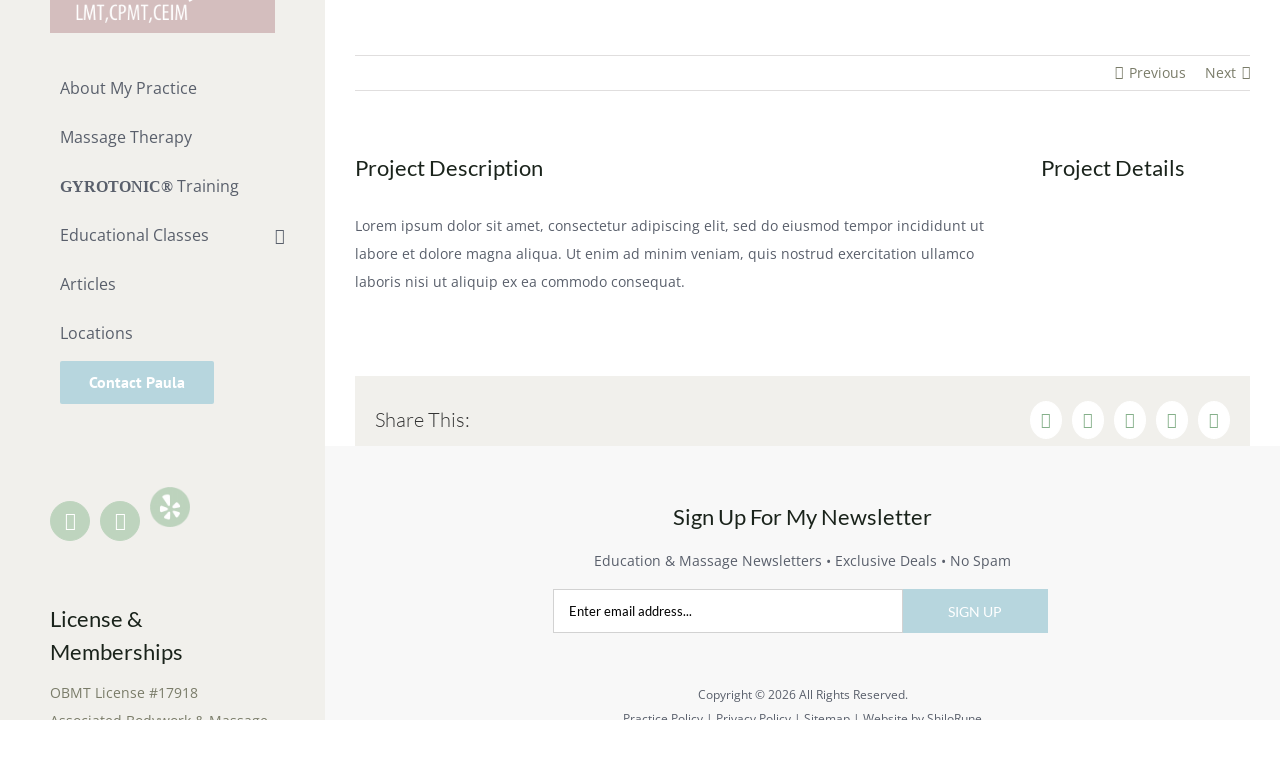

--- FILE ---
content_type: text/html; charset=UTF-8
request_url: https://paulamaybee.com/portfolio-items/portfolio-7/
body_size: 46049
content:

<!DOCTYPE html>
<html class="avada-html-layout-wide avada-html-header-position-left" lang="en-US" prefix="og: http://ogp.me/ns# fb: http://ogp.me/ns/fb#">
<head>
	<meta http-equiv="X-UA-Compatible" content="IE=edge" />
	<meta http-equiv="Content-Type" content="text/html; charset=utf-8"/>
	<meta name="viewport" content="width=device-width, initial-scale=1" />
	<meta name='robots' content='index, follow, max-image-preview:large, max-snippet:-1, max-video-preview:-1' />

	<!-- This site is optimized with the Yoast SEO plugin v19.9 - https://yoast.com/wordpress/plugins/seo/ -->
	<title>Portfolio 7 - Massage Therapy - LMT, CEIM, CPMT - Paula Maybee</title>
	<link rel="canonical" href="https://paulamaybee.com/portfolio-items/portfolio-7/" />
	<meta property="og:locale" content="en_US" />
	<meta property="og:type" content="article" />
	<meta property="og:title" content="Portfolio 7 - Massage Therapy - LMT, CEIM, CPMT - Paula Maybee" />
	<meta property="og:description" content="Lorem ipsum dolor sit amet, consectetur adipiscing elit, sed do eiusmod tempor incididunt ut labore et dolore magna aliqua. Ut enim ad minim veniam, quis nostrud exercitation ullamco laboris nisi ut aliquip ex ea commodo [&hellip;]" />
	<meta property="og:url" content="https://paulamaybee.com/portfolio-items/portfolio-7/" />
	<meta property="og:site_name" content="Massage Therapy - LMT, CEIM, CPMT - Paula Maybee" />
	<meta property="og:image" content="https://paulamaybee.com/wp-content/uploads/2016/08/Paula-maybee-logo-massage-therapist.png" />
	<meta property="og:image:width" content="295" />
	<meta property="og:image:height" content="300" />
	<meta property="og:image:type" content="image/png" />
	<meta name="twitter:card" content="summary_large_image" />
	<script type="application/ld+json" class="yoast-schema-graph">{"@context":"https://schema.org","@graph":[{"@type":"WebPage","@id":"https://paulamaybee.com/portfolio-items/portfolio-7/","url":"https://paulamaybee.com/portfolio-items/portfolio-7/","name":"Portfolio 7 - Massage Therapy - LMT, CEIM, CPMT - Paula Maybee","isPartOf":{"@id":"https://paulamaybee.com/#website"},"datePublished":"2015-03-13T18:11:53+00:00","dateModified":"2015-03-13T18:11:53+00:00","breadcrumb":{"@id":"https://paulamaybee.com/portfolio-items/portfolio-7/#breadcrumb"},"inLanguage":"en-US","potentialAction":[{"@type":"ReadAction","target":["https://paulamaybee.com/portfolio-items/portfolio-7/"]}]},{"@type":"BreadcrumbList","@id":"https://paulamaybee.com/portfolio-items/portfolio-7/#breadcrumb","itemListElement":[{"@type":"ListItem","position":1,"name":"Home","item":"https://paulamaybee.com/"},{"@type":"ListItem","position":2,"name":"Portfolio","item":"https://paulamaybee.com/portfolio-items/"},{"@type":"ListItem","position":3,"name":"Portfolio 7"}]},{"@type":"WebSite","@id":"https://paulamaybee.com/#website","url":"https://paulamaybee.com/","name":"Massage Therapy - LMT, CEIM, CPMT - Paula Maybee","description":"","potentialAction":[{"@type":"SearchAction","target":{"@type":"EntryPoint","urlTemplate":"https://paulamaybee.com/?s={search_term_string}"},"query-input":"required name=search_term_string"}],"inLanguage":"en-US"},{"@type":"Event","name":"Private Infant Massage Class Series","description":"Infant massage is a gentle, loving way to connect with your child while helping smooth their transition into the world beyond the womb. The benefits of incorporating massage into your baby’s regular routine are immense [&hellip;]","image":{"@type":"ImageObject","inLanguage":"en-US","@id":"https://paulamaybee.com/class/private-infant-massage-class33-series/#primaryimage","url":"https://paulamaybee.com/wp-content/uploads/2016/08/Spanish-Baby-Massage.jpg","contentUrl":"https://paulamaybee.com/wp-content/uploads/2016/08/Spanish-Baby-Massage.jpg","width":500,"height":397},"url":"https://paulamaybee.com/class/private-infant-massage-class33-series/","eventAttendanceMode":"https://schema.org/OfflineEventAttendanceMode","startDate":"2018-01-01T00:00:00+00:00","endDate":"2019-01-01T23:59:59+00:00","location":{"@type":"Place","name":"Private Home","description":"","url":"","address":{"@type":"PostalAddress"},"telephone":"","sameAs":""},"organizer":{"@type":"Person","name":"Paula Maybee LMT,CEIM,CPMT","description":"","url":"http://www.paulamaybee.com","telephone":"02040928821","email":"pa&#117;&#108;a&#109;&#97;&#121;b&#101;e&#108;mt&#64;&#103;&#109;&#97;il.com"},"offers":{"@type":"Offer","price":"100","priceCurrency":"USD","url":"https://paulamaybee.com/class/private-infant-massage-class33-series/","category":"primary","availability":"inStock","validFrom":"2017-07-07T00:00:00+00:00"},"@id":"https://paulamaybee.com/class/private-infant-massage-class33-series/#event"},{"@type":"Event","name":"Infant Massage Class #1, April 4, 2018","description":"Massaging your baby is a gentle, loving way to connect with your child while helping smooth their transition into the world beyond the womb. The benefits of incorporating massage into your baby’s regular routine are [&hellip;]","image":{"@type":"ImageObject","inLanguage":"en-US","@id":"https://paulamaybee.com/class/infant-massage-class-1-4-4-18/#primaryimage","url":"https://paulamaybee.com/wp-content/uploads/2018/02/27857913_10155308133775920_5497122521119157418_n.jpg","contentUrl":"https://paulamaybee.com/wp-content/uploads/2018/02/27857913_10155308133775920_5497122521119157418_n.jpg","width":640,"height":828},"url":"https://paulamaybee.com/class/infant-massage-class-1-4-4-18/","eventAttendanceMode":"https://schema.org/OfflineEventAttendanceMode","startDate":"2018-04-04T10:00:00+00:00","endDate":"2018-04-04T11:00:00+00:00","location":{"@type":"Place","name":"Alma Education &#038; Movement Space","description":"","url":"","address":{"@type":"PostalAddress","streetAddress":"1233 SE Stark St.","addressLocality":"Portland","addressRegion":"OR","postalCode":"97214","addressCountry":"United States"},"telephone":"","sameAs":""},"organizer":{"@type":"Person","name":"Paula Maybee LMT,CEIM,CPMT","description":"","url":"http://www.paulamaybee.com","telephone":"02040928821","email":"p&#97;&#117;l&#97;m&#97;&#121;&#98;&#101;e&#108;m&#116;&#64;&#103;&#109;&#97;&#105;l&#46;com"},"offers":{"@type":"Offer","price":"20.00","priceCurrency":"USD","url":"https://paulamaybee.com/class/infant-massage-class-1-4-4-18/","category":"primary","availability":"inStock","validFrom":"2018-03-26T00:00:00+00:00"},"@id":"https://paulamaybee.com/class/infant-massage-class-1-4-4-18/#event"},{"@type":"Event","name":"Massage, The Toddler Years","description":"Just as adults do, children experience many situations that cause their bodies to exhibit symptoms from Stress, Trauma, Injury, Fatigue, Pain, Fear, Depression and Anxiety to name a few. Come join us for this fun [&hellip;]","image":{"@type":"ImageObject","inLanguage":"en-US","@id":"https://paulamaybee.com/class/massage-the-toddler-years/#primaryimage","url":"https://paulamaybee.com/wp-content/uploads/2018/02/bigstock-Father-And-Son-Hands-5847408.jpg","contentUrl":"https://paulamaybee.com/wp-content/uploads/2018/02/bigstock-Father-And-Son-Hands-5847408.jpg","width":1600,"height":1066},"url":"https://paulamaybee.com/class/massage-the-toddler-years/","eventAttendanceMode":"https://schema.org/OfflineEventAttendanceMode","startDate":"2018-04-07T10:00:00+00:00","endDate":"2018-04-07T11:00:00+00:00","location":{"@type":"Place","name":"Alma Education &#038; Movement Space","description":"","url":"","address":{"@type":"PostalAddress","streetAddress":"1233 SE Stark St.","addressLocality":"Portland","addressRegion":"OR","postalCode":"97214","addressCountry":"United States"},"telephone":"","sameAs":""},"organizer":{"@type":"Person","name":"Paula Maybee LMT,CEIM,CPMT","description":"","url":"http://www.paulamaybee.com","telephone":"02040928821","email":"pa&#117;&#108;&#97;&#109;&#97;yb&#101;e&#108;&#109;&#116;&#64;&#103;&#109;a&#105;&#108;.co&#109;"},"offers":{"@type":"Offer","price":"25.00","priceCurrency":"USD","url":"https://paulamaybee.com/class/massage-the-toddler-years/","category":"primary","availability":"inStock","validFrom":"2018-03-26T00:00:00+00:00"},"@id":"https://paulamaybee.com/class/massage-the-toddler-years/#event"},{"@type":"Event","name":"Infant Massage Class #1, April 7, 2018","description":"Massaging your baby is a gentle, loving way to connect with your child while helping smooth their transition into the world beyond the womb. The benefits of incorporating massage into your baby’s regular routine are [&hellip;]","image":{"@type":"ImageObject","inLanguage":"en-US","@id":"https://paulamaybee.com/class/infant-massage-class-1-4-7-18/#primaryimage","url":"https://paulamaybee.com/wp-content/uploads/2018/02/27857913_10155308133775920_5497122521119157418_n.jpg","contentUrl":"https://paulamaybee.com/wp-content/uploads/2018/02/27857913_10155308133775920_5497122521119157418_n.jpg","width":640,"height":828},"url":"https://paulamaybee.com/class/infant-massage-class-1-4-7-18/","eventAttendanceMode":"https://schema.org/OfflineEventAttendanceMode","startDate":"2018-04-07T12:00:00+00:00","endDate":"2018-04-07T13:00:00+00:00","location":{"@type":"Place","name":"Alma Education &#038; Movement Space","description":"","url":"","address":{"@type":"PostalAddress","streetAddress":"1233 SE Stark St.","addressLocality":"Portland","addressRegion":"OR","postalCode":"97214","addressCountry":"United States"},"telephone":"","sameAs":""},"organizer":{"@type":"Person","name":"Paula Maybee LMT,CEIM,CPMT","description":"","url":"http://www.paulamaybee.com","telephone":"02040928821","email":"&#112;&#97;u&#108;a&#109;ayb&#101;e&#108;&#109;&#116;&#64;&#103;ma&#105;l&#46;&#99;o&#109;"},"offers":{"@type":"Offer","price":"20.00","priceCurrency":"USD","url":"https://paulamaybee.com/class/infant-massage-class-1-4-7-18/","category":"primary","availability":"inStock","validFrom":"2018-03-26T00:00:00+00:00"},"@id":"https://paulamaybee.com/class/infant-massage-class-1-4-7-18/#event"},{"@type":"Event","name":"Infant Massage Class #2, April 11,2018","description":"Massaging your baby is a gentle, loving way to connect with your child while helping smooth their transition into the world beyond the womb. The benefits of incorporating massage into your baby’s regular routine are [&hellip;]","image":{"@type":"ImageObject","inLanguage":"en-US","@id":"https://paulamaybee.com/class/infant-massage-class-2-april-112018/#primaryimage","url":"https://paulamaybee.com/wp-content/uploads/2017/03/baby-massage.jpg","contentUrl":"https://paulamaybee.com/wp-content/uploads/2017/03/baby-massage.jpg","width":414,"height":289,"caption":"Mother massaging the belly of her four month old baby in bed at home, top view"},"url":"https://paulamaybee.com/class/infant-massage-class-2-april-112018/","eventAttendanceMode":"https://schema.org/OfflineEventAttendanceMode","startDate":"2018-04-11T10:00:00+00:00","endDate":"2018-04-11T11:00:00+00:00","location":{"@type":"Place","name":"Alma Education &#038; Movement Space","description":"","url":"","address":{"@type":"PostalAddress","streetAddress":"1233 SE Stark St.","addressLocality":"Portland","addressRegion":"OR","postalCode":"97214","addressCountry":"United States"},"telephone":"","sameAs":""},"organizer":{"@type":"Person","name":"Paula Maybee LMT,CEIM,CPMT","description":"","url":"http://www.paulamaybee.com","telephone":"02040928821","email":"paul&#97;m&#97;yb&#101;&#101;&#108;m&#116;&#64;&#103;&#109;a&#105;l.c&#111;&#109;"},"offers":{"@type":"Offer","price":"20.00","priceCurrency":"USD","url":"https://paulamaybee.com/class/infant-massage-class-2-april-112018/","category":"primary","availability":"inStock","validFrom":"2018-03-26T00:00:00+00:00"},"@id":"https://paulamaybee.com/class/infant-massage-class-2-april-112018/#event"},{"@type":"Event","name":"Infant Massage Class #2, April 13, 2018","description":"Massaging your baby is a gentle, loving way to connect with your child while helping smooth their transition into the world beyond the womb. The benefits of incorporating massage into your baby’s regular routine are [&hellip;]","image":{"@type":"ImageObject","inLanguage":"en-US","@id":"https://paulamaybee.com/class/infant-massage-class-2-april-13-2018/#primaryimage","url":"https://paulamaybee.com/wp-content/uploads/2017/03/baby-massage.jpg","contentUrl":"https://paulamaybee.com/wp-content/uploads/2017/03/baby-massage.jpg","width":414,"height":289,"caption":"Mother massaging the belly of her four month old baby in bed at home, top view"},"url":"https://paulamaybee.com/class/infant-massage-class-2-april-13-2018/","eventAttendanceMode":"https://schema.org/OfflineEventAttendanceMode","startDate":"2018-04-13T13:00:00+00:00","endDate":"2018-04-13T14:00:00+00:00","location":{"@type":"Place","name":"Alma Education &#038; Movement Space","description":"","url":"","address":{"@type":"PostalAddress","streetAddress":"1233 SE Stark St.","addressLocality":"Portland","addressRegion":"OR","postalCode":"97214","addressCountry":"United States"},"telephone":"","sameAs":""},"organizer":{"@type":"Person","name":"Paula Maybee LMT,CEIM,CPMT","description":"","url":"http://www.paulamaybee.com","telephone":"02040928821","email":"&#112;a&#117;la&#109;ay&#98;&#101;&#101;lm&#116;&#64;&#103;&#109;a&#105;l.&#99;o&#109;"},"offers":{"@type":"Offer","price":"20.00","priceCurrency":"USD","url":"https://paulamaybee.com/class/infant-massage-class-2-april-13-2018/","category":"primary","availability":"inStock","validFrom":"2018-03-26T00:00:00+00:00"},"@id":"https://paulamaybee.com/class/infant-massage-class-2-april-13-2018/#event"},{"@type":"Event","name":"Infant Massage Class #3, April 18, 2018","description":"Massaging your baby is a gentle, loving way to connect with your child while helping smooth their transition into the world beyond the womb. The benefits of incorporating massage into your baby’s regular routine are [&hellip;]","image":{"@type":"ImageObject","inLanguage":"en-US","@id":"https://paulamaybee.com/class/infant-massage-class-3-april-18-2018/#primaryimage","url":"https://paulamaybee.com/wp-content/uploads/2016/08/Happy-Baby-Massage.jpg","contentUrl":"https://paulamaybee.com/wp-content/uploads/2016/08/Happy-Baby-Massage.jpg","width":360,"height":240},"url":"https://paulamaybee.com/class/infant-massage-class-3-april-18-2018/","eventAttendanceMode":"https://schema.org/OfflineEventAttendanceMode","startDate":"2018-04-18T10:00:00+00:00","endDate":"2018-04-18T11:00:00+00:00","location":{"@type":"Place","name":"Alma Education &#038; Movement Space","description":"","url":"","address":{"@type":"PostalAddress","streetAddress":"1233 SE Stark St.","addressLocality":"Portland","addressRegion":"OR","postalCode":"97214","addressCountry":"United States"},"telephone":"","sameAs":""},"organizer":{"@type":"Person","name":"Paula Maybee LMT,CEIM,CPMT","description":"","url":"http://www.paulamaybee.com","telephone":"02040928821","email":"pau&#108;a&#109;&#97;&#121;be&#101;lm&#116;&#64;g&#109;&#97;i&#108;.&#99;o&#109;"},"offers":{"@type":"Offer","price":"20.00","priceCurrency":"USD","url":"https://paulamaybee.com/class/infant-massage-class-3-april-18-2018/","category":"primary","availability":"inStock","validFrom":"2018-03-26T00:00:00+00:00"},"@id":"https://paulamaybee.com/class/infant-massage-class-3-april-18-2018/#event"},{"@type":"Event","name":"Massage, The Toddler Years","description":"Just as adults do, children experience many situations that cause their bodies to exhibit symptoms from Stress, Trauma, Injury, Fatigue, Pain, Fear, Depression and Anxiety to name a few. Come join us for this fun [&hellip;]","image":{"@type":"ImageObject","inLanguage":"en-US","@id":"https://paulamaybee.com/class/massage-the-toddler-years-2/#primaryimage","url":"https://paulamaybee.com/wp-content/uploads/2018/02/bigstock-Father-And-Son-Hands-5847408.jpg","contentUrl":"https://paulamaybee.com/wp-content/uploads/2018/02/bigstock-Father-And-Son-Hands-5847408.jpg","width":1600,"height":1066},"url":"https://paulamaybee.com/class/massage-the-toddler-years-2/","eventAttendanceMode":"https://schema.org/OfflineEventAttendanceMode","startDate":"2018-04-18T13:00:00+00:00","endDate":"2018-04-18T14:00:00+00:00","location":{"@type":"Place","name":"Alma Education &#038; Movement Space","description":"","url":"","address":{"@type":"PostalAddress","streetAddress":"1233 SE Stark St.","addressLocality":"Portland","addressRegion":"OR","postalCode":"97214","addressCountry":"United States"},"telephone":"","sameAs":""},"organizer":{"@type":"Person","name":"Paula Maybee LMT,CEIM,CPMT","description":"","url":"http://www.paulamaybee.com","telephone":"02040928821","email":"&#112;au&#108;&#97;&#109;a&#121;&#98;e&#101;lm&#116;&#64;&#103;m&#97;il.c&#111;m"},"offers":{"@type":"Offer","price":"25.00","priceCurrency":"USD","url":"https://paulamaybee.com/class/massage-the-toddler-years-2/","category":"primary","availability":"inStock","validFrom":"2018-03-26T00:00:00+00:00"},"@id":"https://paulamaybee.com/class/massage-the-toddler-years-2/#event"},{"@type":"Event","name":"Infant Massage Class #3, April 21, 2018","description":"Massaging your baby is a gentle, loving way to connect with your child while helping smooth their transition into the world beyond the womb. The benefits of incorporating massage into your baby’s regular routine are [&hellip;]","image":{"@type":"ImageObject","inLanguage":"en-US","@id":"https://paulamaybee.com/class/infant-massage-class-3-april-21-2018/#primaryimage","url":"https://paulamaybee.com/wp-content/uploads/2016/08/Happy-Baby-Massage.jpg","contentUrl":"https://paulamaybee.com/wp-content/uploads/2016/08/Happy-Baby-Massage.jpg","width":360,"height":240},"url":"https://paulamaybee.com/class/infant-massage-class-3-april-21-2018/","eventAttendanceMode":"https://schema.org/OfflineEventAttendanceMode","startDate":"2018-04-21T10:00:00+00:00","endDate":"2018-04-21T11:00:00+00:00","location":{"@type":"Place","name":"Alma Education &#038; Movement Space","description":"","url":"","address":{"@type":"PostalAddress","streetAddress":"1233 SE Stark St.","addressLocality":"Portland","addressRegion":"OR","postalCode":"97214","addressCountry":"United States"},"telephone":"","sameAs":""},"organizer":{"@type":"Person","name":"Paula Maybee LMT,CEIM,CPMT","description":"","url":"http://www.paulamaybee.com","telephone":"02040928821","email":"paulam&#97;ybe&#101;&#108;mt&#64;gm&#97;i&#108;&#46;&#99;om"},"offers":{"@type":"Offer","price":"20.00","priceCurrency":"USD","url":"https://paulamaybee.com/class/infant-massage-class-3-april-21-2018/","category":"primary","availability":"inStock","validFrom":"2018-03-26T00:00:00+00:00"},"@id":"https://paulamaybee.com/class/infant-massage-class-3-april-21-2018/#event"},{"@type":"Event","name":"Massage For Children with Special Needs &#8211; April&#8217;s Focus is Autism Spectrum Disorder","description":"Each month this class will address how to Massage your child in relation to their diagnosis.  It will provide information and hands on practice for the parents to work with their child who has this [&hellip;]","image":{"@type":"ImageObject","inLanguage":"en-US","@id":"https://paulamaybee.com/class/massage-for-children-with-special-needs-aprils-focus-is-on-autism-spectrum-disorder/#primaryimage","url":"https://paulamaybee.com/wp-content/uploads/2018/03/special-needs-massage-1.jpg","contentUrl":"https://paulamaybee.com/wp-content/uploads/2018/03/special-needs-massage-1.jpg","width":1400,"height":930},"url":"https://paulamaybee.com/class/massage-for-children-with-special-needs-aprils-focus-is-on-autism-spectrum-disorder/","eventAttendanceMode":"https://schema.org/OfflineEventAttendanceMode","startDate":"2018-04-21T12:00:00+00:00","endDate":"2018-04-21T13:00:00+00:00","location":{"@type":"Place","name":"Alma Education &#038; Movement Space","description":"","url":"","address":{"@type":"PostalAddress","streetAddress":"1233 SE Stark St.","addressLocality":"Portland","addressRegion":"OR","postalCode":"97214","addressCountry":"United States"},"telephone":"","sameAs":""},"organizer":{"@type":"Person","name":"Paula Maybee LMT,CEIM,CPMT","description":"","url":"http://www.paulamaybee.com","telephone":"02040928821","email":"&#112;&#97;u&#108;&#97;&#109;&#97;ybe&#101;l&#109;t&#64;gm&#97;&#105;l&#46;&#99;&#111;&#109;"},"offers":{"@type":"Offer","price":"35.00","priceCurrency":"USD","url":"https://paulamaybee.com/class/massage-for-children-with-special-needs-aprils-focus-is-on-autism-spectrum-disorder/","category":"primary","availability":"inStock","validFrom":"2018-03-26T00:00:00+00:00"},"@id":"https://paulamaybee.com/class/massage-for-children-with-special-needs-aprils-focus-is-on-autism-spectrum-disorder/#event"},{"@type":"Event","name":"Infant Massage Class #4, April 25, 2018","description":"Massaging your baby is a gentle, loving way to connect with your child while helping smooth their transition into the world beyond the womb. The benefits of incorporating massage into your baby’s regular routine are [&hellip;]","image":{"@type":"ImageObject","inLanguage":"en-US","@id":"https://paulamaybee.com/class/infant-massage-class-4-april-25-2018/#primaryimage","url":"https://paulamaybee.com/wp-content/uploads/2016/08/Infant-Hand-Massage.jpg","contentUrl":"https://paulamaybee.com/wp-content/uploads/2016/08/Infant-Hand-Massage.jpg","width":360,"height":360},"url":"https://paulamaybee.com/class/infant-massage-class-4-april-25-2018/","eventAttendanceMode":"https://schema.org/OfflineEventAttendanceMode","startDate":"2018-04-25T10:00:00+00:00","endDate":"2018-04-25T11:00:00+00:00","location":{"@type":"Place","name":"Alma Education &#038; Movement Space","description":"","url":"","address":{"@type":"PostalAddress","streetAddress":"1233 SE Stark St.","addressLocality":"Portland","addressRegion":"OR","postalCode":"97214","addressCountry":"United States"},"telephone":"","sameAs":""},"organizer":{"@type":"Person","name":"Paula Maybee LMT,CEIM,CPMT","description":"","url":"http://www.paulamaybee.com","telephone":"02040928821","email":"p&#97;ul&#97;&#109;&#97;&#121;&#98;&#101;&#101;l&#109;&#116;&#64;gmail.&#99;o&#109;"},"offers":{"@type":"Offer","price":"20.00","priceCurrency":"USD","url":"https://paulamaybee.com/class/infant-massage-class-4-april-25-2018/","category":"primary","availability":"inStock","validFrom":"2018-03-26T00:00:00+00:00"},"@id":"https://paulamaybee.com/class/infant-massage-class-4-april-25-2018/#event"},{"@type":"Event","name":"Infant Massage Class #4, April 27, 2018","description":"Massaging your baby is a gentle, loving way to connect with your child while helping smooth their transition into the world beyond the womb. The benefits of incorporating massage into your baby’s regular routine are [&hellip;]","image":{"@type":"ImageObject","inLanguage":"en-US","@id":"https://paulamaybee.com/class/infant-massage-class-4-april-27-2018/#primaryimage","url":"https://paulamaybee.com/wp-content/uploads/2016/08/Infant-Hand-Massage.jpg","contentUrl":"https://paulamaybee.com/wp-content/uploads/2016/08/Infant-Hand-Massage.jpg","width":360,"height":360},"url":"https://paulamaybee.com/class/infant-massage-class-4-april-27-2018/","eventAttendanceMode":"https://schema.org/OfflineEventAttendanceMode","startDate":"2018-04-27T13:00:00+00:00","endDate":"2018-04-27T14:00:00+00:00","location":{"@type":"Place","name":"Alma Education &#038; Movement Space","description":"","url":"","address":{"@type":"PostalAddress","streetAddress":"1233 SE Stark St.","addressLocality":"Portland","addressRegion":"OR","postalCode":"97214","addressCountry":"United States"},"telephone":"","sameAs":""},"organizer":{"@type":"Person","name":"Paula Maybee LMT,CEIM,CPMT","description":"","url":"http://www.paulamaybee.com","telephone":"02040928821","email":"&#112;a&#117;&#108;am&#97;ybee&#108;mt&#64;&#103;ma&#105;l.&#99;&#111;&#109;"},"offers":{"@type":"Offer","price":"20.00","priceCurrency":"USD","url":"https://paulamaybee.com/class/infant-massage-class-4-april-27-2018/","category":"primary","availability":"inStock","validFrom":"2018-03-26T00:00:00+00:00"},"@id":"https://paulamaybee.com/class/infant-massage-class-4-april-27-2018/#event"},{"@type":"Event","name":"Infant Massage Class #1  May 2, 2018","description":"Massaging your infant is a gentle, loving way to connect with your child while helping smooth their transition into the world beyond the womb. The benefits of incorporating massage into your baby’s regular routine are [&hellip;]","image":{"@type":"ImageObject","inLanguage":"en-US","@id":"https://paulamaybee.com/class/infant-massage-class-1-may-2-2018/#primaryimage","url":"https://paulamaybee.com/wp-content/uploads/2018/02/27857913_10155308133775920_5497122521119157418_n.jpg","contentUrl":"https://paulamaybee.com/wp-content/uploads/2018/02/27857913_10155308133775920_5497122521119157418_n.jpg","width":640,"height":828},"url":"https://paulamaybee.com/class/infant-massage-class-1-may-2-2018/","eventAttendanceMode":"https://schema.org/OfflineEventAttendanceMode","startDate":"2018-05-02T10:00:00+00:00","endDate":"2018-05-02T11:00:00+00:00","location":{"@type":"Place","name":"Alma Education &#038; Movement Space","description":"","url":"","address":{"@type":"PostalAddress","streetAddress":"1233 SE Stark St.","addressLocality":"Portland","addressRegion":"OR","postalCode":"97214","addressCountry":"United States"},"telephone":"","sameAs":""},"organizer":{"@type":"Person","name":"Paula Maybee LMT,CEIM,CPMT","description":"","url":"http://www.paulamaybee.com","telephone":"02040928821","email":"p&#97;&#117;&#108;&#97;&#109;&#97;ybee&#108;m&#116;&#64;g&#109;ail&#46;&#99;&#111;&#109;"},"offers":{"@type":"Offer","price":"20.00","priceCurrency":"USD","url":"https://paulamaybee.com/class/infant-massage-class-1-may-2-2018/","category":"primary","availability":"inStock","validFrom":"2018-04-27T00:00:00+00:00"},"@id":"https://paulamaybee.com/class/infant-massage-class-1-may-2-2018/#event"},{"@type":"Event","name":"Massage, The Toddler Years","description":"Just as adults do, children experience many situations that cause their bodies to exhibit symptoms from Stress, Trauma, Injury, Fatigue, Pain, Fear, Depression and Anxiety to name a few. Come join us for this fun [&hellip;]","image":{"@type":"ImageObject","inLanguage":"en-US","@id":"https://paulamaybee.com/class/massage-the-toddler-years-3/#primaryimage","url":"https://paulamaybee.com/wp-content/uploads/2018/02/bigstock-Father-And-Son-Hands-5847408.jpg","contentUrl":"https://paulamaybee.com/wp-content/uploads/2018/02/bigstock-Father-And-Son-Hands-5847408.jpg","width":1600,"height":1066},"url":"https://paulamaybee.com/class/massage-the-toddler-years-3/","eventAttendanceMode":"https://schema.org/OfflineEventAttendanceMode","startDate":"2018-05-05T10:00:00+00:00","endDate":"2018-05-05T11:00:00+00:00","location":{"@type":"Place","name":"Alma Education &#038; Movement Space","description":"","url":"","address":{"@type":"PostalAddress","streetAddress":"1233 SE Stark St.","addressLocality":"Portland","addressRegion":"OR","postalCode":"97214","addressCountry":"United States"},"telephone":"","sameAs":""},"organizer":{"@type":"Person","name":"Paula Maybee LMT,CEIM,CPMT","description":"","url":"http://www.paulamaybee.com","telephone":"02040928821","email":"&#112;au&#108;&#97;&#109;&#97;&#121;b&#101;elmt&#64;g&#109;&#97;il.&#99;&#111;m"},"offers":{"@type":"Offer","price":"30","priceCurrency":"USD","url":"https://paulamaybee.com/class/massage-the-toddler-years-3/","category":"primary","availability":"inStock","validFrom":"2018-04-27T00:00:00+00:00"},"@id":"https://paulamaybee.com/class/massage-the-toddler-years-3/#event"},{"@type":"Event","name":"Infant Massage Class #1 May 5, 2018","description":"Massaging your infant is a gentle, loving way to connect with your child while helping smooth their transition into the world beyond the womb. The benefits of incorporating massage into your baby’s regular routine are [&hellip;]","image":{"@type":"ImageObject","inLanguage":"en-US","@id":"https://paulamaybee.com/class/infant-massage-class-1-may-5-2018/#primaryimage","url":"https://paulamaybee.com/wp-content/uploads/2018/02/27857913_10155308133775920_5497122521119157418_n.jpg","contentUrl":"https://paulamaybee.com/wp-content/uploads/2018/02/27857913_10155308133775920_5497122521119157418_n.jpg","width":640,"height":828},"url":"https://paulamaybee.com/class/infant-massage-class-1-may-5-2018/","eventAttendanceMode":"https://schema.org/OfflineEventAttendanceMode","startDate":"2018-05-05T12:00:00+00:00","endDate":"2018-05-05T13:00:00+00:00","location":{"@type":"Place","name":"Alma Education &#038; Movement Space","description":"","url":"","address":{"@type":"PostalAddress","streetAddress":"1233 SE Stark St.","addressLocality":"Portland","addressRegion":"OR","postalCode":"97214","addressCountry":"United States"},"telephone":"","sameAs":""},"organizer":{"@type":"Person","name":"Paula Maybee LMT,CEIM,CPMT","description":"","url":"http://www.paulamaybee.com","telephone":"02040928821","email":"&#112;&#97;ula&#109;&#97;&#121;&#98;ee&#108;m&#116;&#64;&#103;&#109;a&#105;&#108;.c&#111;m"},"offers":{"@type":"Offer","price":"20.00","priceCurrency":"USD","url":"https://paulamaybee.com/class/infant-massage-class-1-may-5-2018/","category":"primary","availability":"inStock","validFrom":"2018-04-27T00:00:00+00:00"},"@id":"https://paulamaybee.com/class/infant-massage-class-1-may-5-2018/#event"},{"@type":"Event","name":"Infant Massage Class #2- May 9,2018","description":"Massaging your infant is a gentle, loving way to connect with your child while helping smooth their transition into the world beyond the womb. The benefits of incorporating massage into your baby’s regular routine are [&hellip;]","image":{"@type":"ImageObject","inLanguage":"en-US","@id":"https://paulamaybee.com/class/infant-massage-class-2-may-112018/#primaryimage","url":"https://paulamaybee.com/wp-content/uploads/2017/03/baby-massage.jpg","contentUrl":"https://paulamaybee.com/wp-content/uploads/2017/03/baby-massage.jpg","width":414,"height":289,"caption":"Mother massaging the belly of her four month old baby in bed at home, top view"},"url":"https://paulamaybee.com/class/infant-massage-class-2-may-112018/","eventAttendanceMode":"https://schema.org/OfflineEventAttendanceMode","startDate":"2018-05-09T10:00:00+00:00","endDate":"2018-05-09T11:00:00+00:00","location":{"@type":"Place","name":"Alma Education &#038; Movement Space","description":"","url":"","address":{"@type":"PostalAddress","streetAddress":"1233 SE Stark St.","addressLocality":"Portland","addressRegion":"OR","postalCode":"97214","addressCountry":"United States"},"telephone":"","sameAs":""},"organizer":{"@type":"Person","name":"Paula Maybee LMT,CEIM,CPMT","description":"","url":"http://www.paulamaybee.com","telephone":"02040928821","email":"pau&#108;&#97;&#109;aybe&#101;lmt&#64;&#103;m&#97;i&#108;&#46;&#99;&#111;&#109;"},"offers":{"@type":"Offer","price":"20.00","priceCurrency":"USD","url":"https://paulamaybee.com/class/infant-massage-class-2-may-112018/","category":"primary","availability":"inStock","validFrom":"2018-04-28T00:00:00+00:00"},"@id":"https://paulamaybee.com/class/infant-massage-class-2-may-112018/#event"},{"@type":"Event","name":"Infant Massage Class #2 May 11, 2018","description":"Massaging your infant is a gentle, loving way to connect with your child while helping smooth their transition into the world beyond the womb. The benefits of incorporating massage into your baby’s regular routine are [&hellip;]","image":{"@type":"ImageObject","inLanguage":"en-US","@id":"https://paulamaybee.com/class/infant-massage-class-2-may-11-2018/#primaryimage","url":"https://paulamaybee.com/wp-content/uploads/2017/03/baby-massage.jpg","contentUrl":"https://paulamaybee.com/wp-content/uploads/2017/03/baby-massage.jpg","width":414,"height":289,"caption":"Mother massaging the belly of her four month old baby in bed at home, top view"},"url":"https://paulamaybee.com/class/infant-massage-class-2-may-11-2018/","eventAttendanceMode":"https://schema.org/OfflineEventAttendanceMode","startDate":"2018-05-11T15:00:00+00:00","endDate":"2018-05-11T16:00:00+00:00","location":{"@type":"Place","name":"Alma Education &#038; Movement Space","description":"","url":"","address":{"@type":"PostalAddress","streetAddress":"1233 SE Stark St.","addressLocality":"Portland","addressRegion":"OR","postalCode":"97214","addressCountry":"United States"},"telephone":"","sameAs":""},"organizer":{"@type":"Person","name":"Paula Maybee LMT,CEIM,CPMT","description":"","url":"http://www.paulamaybee.com","telephone":"02040928821","email":"&#112;a&#117;&#108;ama&#121;b&#101;&#101;l&#109;t&#64;&#103;ma&#105;&#108;.co&#109;"},"offers":{"@type":"Offer","price":"20.00","priceCurrency":"USD","url":"https://paulamaybee.com/class/infant-massage-class-2-may-11-2018/","category":"primary","availability":"inStock","validFrom":"2018-04-28T00:00:00+00:00"},"@id":"https://paulamaybee.com/class/infant-massage-class-2-may-11-2018/#event"},{"@type":"Event","name":"Infant Massage Class #3 May 16, 2018","description":"Massaging your infant is a gentle, loving way to connect with your child while helping smooth their transition into the world beyond the womb. The benefits of incorporating massage into your baby’s regular routine are [&hellip;]","image":{"@type":"ImageObject","inLanguage":"en-US","@id":"https://paulamaybee.com/class/infant-massage-class-3-may-16-2018/#primaryimage","url":"https://paulamaybee.com/wp-content/uploads/2016/08/Baby-Massage-Oils.jpg","contentUrl":"https://paulamaybee.com/wp-content/uploads/2016/08/Baby-Massage-Oils.jpg","width":1920,"height":1080},"url":"https://paulamaybee.com/class/infant-massage-class-3-may-16-2018/","eventAttendanceMode":"https://schema.org/OfflineEventAttendanceMode","startDate":"2018-05-16T10:00:00+00:00","endDate":"2018-05-16T11:00:00+00:00","location":{"@type":"Place","name":"Alma Education &#038; Movement Space","description":"","url":"","address":{"@type":"PostalAddress","streetAddress":"1233 SE Stark St.","addressLocality":"Portland","addressRegion":"OR","postalCode":"97214","addressCountry":"United States"},"telephone":"","sameAs":""},"organizer":{"@type":"Person","name":"Paula Maybee LMT,CEIM,CPMT","description":"","url":"http://www.paulamaybee.com","telephone":"02040928821","email":"p&#97;&#117;&#108;am&#97;y&#98;&#101;&#101;&#108;&#109;&#116;&#64;&#103;ma&#105;l.&#99;o&#109;"},"offers":{"@type":"Offer","price":"20.00","priceCurrency":"USD","url":"https://paulamaybee.com/class/infant-massage-class-3-may-16-2018/","category":"primary","availability":"inStock","validFrom":"2018-04-28T00:00:00+00:00"},"@id":"https://paulamaybee.com/class/infant-massage-class-3-may-16-2018/#event"},{"@type":"Event","name":"Massage, The Toddler Years","description":"Just as adults do, children experience many situations that cause their bodies to exhibit symptoms from Stress, Trauma, Injury, Fatigue, Pain, Fear, Depression and Anxiety to name a few. Come join us for this fun [&hellip;]","image":{"@type":"ImageObject","inLanguage":"en-US","@id":"https://paulamaybee.com/class/massage-the-toddler-years-4/#primaryimage","url":"https://paulamaybee.com/wp-content/uploads/2018/02/bigstock-Father-And-Son-Hands-5847408.jpg","contentUrl":"https://paulamaybee.com/wp-content/uploads/2018/02/bigstock-Father-And-Son-Hands-5847408.jpg","width":1600,"height":1066},"url":"https://paulamaybee.com/class/massage-the-toddler-years-4/","eventAttendanceMode":"https://schema.org/OfflineEventAttendanceMode","startDate":"2018-05-16T13:00:00+00:00","endDate":"2018-05-16T14:00:00+00:00","location":{"@type":"Place","name":"Alma Education &#038; Movement Space","description":"","url":"","address":{"@type":"PostalAddress","streetAddress":"1233 SE Stark St.","addressLocality":"Portland","addressRegion":"OR","postalCode":"97214","addressCountry":"United States"},"telephone":"","sameAs":""},"organizer":{"@type":"Person","name":"Paula Maybee LMT,CEIM,CPMT","description":"","url":"http://www.paulamaybee.com","telephone":"02040928821","email":"paulam&#97;&#121;be&#101;&#108;m&#116;&#64;gm&#97;i&#108;&#46;&#99;&#111;m"},"offers":{"@type":"Offer","price":"30.00","priceCurrency":"USD","url":"https://paulamaybee.com/class/massage-the-toddler-years-4/","category":"primary","availability":"inStock","validFrom":"2018-04-28T00:00:00+00:00"},"@id":"https://paulamaybee.com/class/massage-the-toddler-years-4/#event"},{"@type":"Event","name":"Infant Massage Class #3 May 17, 2018","description":"Massaging your infant is a gentle, loving way to connect with your child while helping smooth their transition into the world beyond the womb. The benefits of incorporating massage into your baby’s regular routine are [&hellip;]","image":{"@type":"ImageObject","inLanguage":"en-US","@id":"https://paulamaybee.com/class/infant-massage-class-3-may-17-2018/#primaryimage","url":"https://paulamaybee.com/wp-content/uploads/2016/08/Baby-Massage-Oils.jpg","contentUrl":"https://paulamaybee.com/wp-content/uploads/2016/08/Baby-Massage-Oils.jpg","width":1920,"height":1080},"url":"https://paulamaybee.com/class/infant-massage-class-3-may-17-2018/","eventAttendanceMode":"https://schema.org/OfflineEventAttendanceMode","startDate":"2018-05-17T13:00:00+00:00","endDate":"2018-05-17T14:00:00+00:00","location":{"@type":"Place","name":"Alma Education &#038; Movement Space","description":"","url":"","address":{"@type":"PostalAddress","streetAddress":"1233 SE Stark St.","addressLocality":"Portland","addressRegion":"OR","postalCode":"97214","addressCountry":"United States"},"telephone":"","sameAs":""},"organizer":{"@type":"Person","name":"Paula Maybee LMT,CEIM,CPMT","description":"","url":"http://www.paulamaybee.com","telephone":"02040928821","email":"paul&#97;maybeelm&#116;&#64;&#103;ma&#105;&#108;.&#99;&#111;&#109;"},"offers":{"@type":"Offer","price":"20.00","priceCurrency":"USD","url":"https://paulamaybee.com/class/infant-massage-class-3-may-17-2018/","category":"primary","availability":"inStock","validFrom":"2018-04-28T00:00:00+00:00"},"@id":"https://paulamaybee.com/class/infant-massage-class-3-may-17-2018/#event"},{"@type":"Event","name":"Infant Massage Class #4 May 30,2018","description":"Massaging your infant is a gentle, loving way to connect with your child while helping smooth their transition into the world beyond the womb. The benefits of incorporating massage into your baby’s regular routine are [&hellip;]","image":{"@type":"ImageObject","inLanguage":"en-US","@id":"https://paulamaybee.com/class/infant-massage-class-4-may-302018/#primaryimage","url":"https://paulamaybee.com/wp-content/uploads/2016/08/Infant-Hand-Massage.jpg","contentUrl":"https://paulamaybee.com/wp-content/uploads/2016/08/Infant-Hand-Massage.jpg","width":360,"height":360},"url":"https://paulamaybee.com/class/infant-massage-class-4-may-302018/","eventAttendanceMode":"https://schema.org/OfflineEventAttendanceMode","startDate":"2018-05-30T10:00:00+00:00","endDate":"2018-05-30T11:00:00+00:00","location":{"@type":"Place","name":"Alma Education &#038; Movement Space","description":"","url":"","address":{"@type":"PostalAddress","streetAddress":"1233 SE Stark St.","addressLocality":"Portland","addressRegion":"OR","postalCode":"97214","addressCountry":"United States"},"telephone":"","sameAs":""},"organizer":{"@type":"Person","name":"Paula Maybee LMT,CEIM,CPMT","description":"","url":"http://www.paulamaybee.com","telephone":"02040928821","email":"&#112;&#97;ulama&#121;be&#101;lmt&#64;gma&#105;&#108;&#46;co&#109;"},"offers":{"@type":"Offer","price":"20","priceCurrency":"USD","url":"https://paulamaybee.com/class/infant-massage-class-4-may-302018/","category":"primary","availability":"inStock","validFrom":"2018-04-28T00:00:00+00:00"},"@id":"https://paulamaybee.com/class/infant-massage-class-4-may-302018/#event"},{"@type":"Event","name":"Infant Massage Class #4 May 31,2018","description":"Massaging your infant is a gentle, loving way to connect with your child while helping smooth their transition into the world beyond the womb. The benefits of incorporating massage into your baby’s regular routine are [&hellip;]","image":{"@type":"ImageObject","inLanguage":"en-US","@id":"https://paulamaybee.com/class/infant-massage-class-4-may-312018/#primaryimage","url":"https://paulamaybee.com/wp-content/uploads/2016/08/Infant-Hand-Massage.jpg","contentUrl":"https://paulamaybee.com/wp-content/uploads/2016/08/Infant-Hand-Massage.jpg","width":360,"height":360},"url":"https://paulamaybee.com/class/infant-massage-class-4-may-312018/","eventAttendanceMode":"https://schema.org/OfflineEventAttendanceMode","startDate":"2018-05-31T13:00:00+00:00","endDate":"2018-05-31T14:00:00+00:00","location":{"@type":"Place","name":"Alma Education &#038; Movement Space","description":"","url":"","address":{"@type":"PostalAddress","streetAddress":"1233 SE Stark St.","addressLocality":"Portland","addressRegion":"OR","postalCode":"97214","addressCountry":"United States"},"telephone":"","sameAs":""},"organizer":{"@type":"Person","name":"Paula Maybee LMT,CEIM,CPMT","description":"","url":"http://www.paulamaybee.com","telephone":"02040928821","email":"&#112;a&#117;&#108;am&#97;&#121;beelm&#116;&#64;&#103;ma&#105;&#108;.&#99;o&#109;"},"offers":{"@type":"Offer","price":"20","priceCurrency":"USD","url":"https://paulamaybee.com/class/infant-massage-class-4-may-312018/","category":"primary","availability":"inStock","validFrom":"2018-04-28T00:00:00+00:00"},"@id":"https://paulamaybee.com/class/infant-massage-class-4-may-312018/#event"},{"@type":"Event","name":"Infant Massage Class #1 July 11, 2018","description":"Massaging your infant is a gentle, loving way to connect with your child while helping smooth their transition into the world beyond the womb. The benefits of incorporating massage into your baby’s regular routine are [&hellip;]","image":{"@type":"ImageObject","inLanguage":"en-US","@id":"https://paulamaybee.com/class/infant-massage-class-1-july-11-2018/#primaryimage","url":"https://paulamaybee.com/wp-content/uploads/2018/02/27857913_10155308133775920_5497122521119157418_n.jpg","contentUrl":"https://paulamaybee.com/wp-content/uploads/2018/02/27857913_10155308133775920_5497122521119157418_n.jpg","width":640,"height":828},"url":"https://paulamaybee.com/class/infant-massage-class-1-july-11-2018/","eventAttendanceMode":"https://schema.org/OfflineEventAttendanceMode","startDate":"2018-07-11T11:00:00+00:00","endDate":"2018-07-11T12:00:00+00:00","location":{"@type":"Place","name":"Alma Education &#038; Movement Space","description":"","url":"","address":{"@type":"PostalAddress","streetAddress":"1233 SE Stark St.","addressLocality":"Portland","addressRegion":"OR","postalCode":"97214","addressCountry":"United States"},"telephone":"","sameAs":""},"organizer":{"@type":"Person","name":"Paula Maybee LMT,CEIM,CPMT","description":"","url":"http://www.paulamaybee.com","telephone":"02040928821","email":"p&#97;&#117;&#108;&#97;m&#97;&#121;b&#101;&#101;&#108;&#109;&#116;&#64;&#103;mai&#108;&#46;&#99;&#111;&#109;"},"offers":{"@type":"Offer","price":"20.00","priceCurrency":"USD","url":"https://paulamaybee.com/class/infant-massage-class-1-july-11-2018/","category":"primary","availability":"inStock","validFrom":"2018-07-09T00:00:00+00:00"},"@id":"https://paulamaybee.com/class/infant-massage-class-1-july-11-2018/#event"},{"@type":"Event","name":"Massage, The Toddler Years","description":"Just as adults do, children experience many situations that cause their bodies to exhibit symptoms from Stress, Trauma, Injury, Fatigue, Pain, Fear, Depression and Anxiety to name a few. Come join us for this fun [&hellip;]","image":{"@type":"ImageObject","inLanguage":"en-US","@id":"https://paulamaybee.com/class/massage-the-toddler-years-5/#primaryimage","url":"https://paulamaybee.com/wp-content/uploads/2018/03/special-needs-massage-1.jpg","contentUrl":"https://paulamaybee.com/wp-content/uploads/2018/03/special-needs-massage-1.jpg","width":1400,"height":930},"url":"https://paulamaybee.com/class/massage-the-toddler-years-5/","eventAttendanceMode":"https://schema.org/OfflineEventAttendanceMode","startDate":"2018-07-11T13:00:00+00:00","endDate":"2018-07-11T14:00:00+00:00","location":{"@type":"Place","name":"Alma Education &#038; Movement Space","description":"","url":"","address":{"@type":"PostalAddress","streetAddress":"1233 SE Stark St.","addressLocality":"Portland","addressRegion":"OR","postalCode":"97214","addressCountry":"United States"},"telephone":"","sameAs":""},"organizer":{"@type":"Person","name":"Paula Maybee LMT,CEIM,CPMT","description":"","url":"http://www.paulamaybee.com","telephone":"02040928821","email":"&#112;au&#108;&#97;ma&#121;&#98;&#101;&#101;lmt&#64;gmai&#108;&#46;c&#111;m"},"offers":{"@type":"Offer","price":"30","priceCurrency":"USD","url":"https://paulamaybee.com/class/massage-the-toddler-years-5/","category":"primary","availability":"inStock","validFrom":"2018-07-10T00:00:00+00:00"},"@id":"https://paulamaybee.com/class/massage-the-toddler-years-5/#event"},{"@type":"Event","name":"Infant Massage Class #1 July 13, 2018","description":"Massaging your infant is a gentle, loving way to connect with your child while helping smooth their transition into the world beyond the womb. The benefits of incorporating massage into your baby’s regular routine are [&hellip;]","image":{"@type":"ImageObject","inLanguage":"en-US","@id":"https://paulamaybee.com/class/infant-massage-class-1-july-13-2018/#primaryimage","url":"https://paulamaybee.com/wp-content/uploads/2018/02/27857913_10155308133775920_5497122521119157418_n.jpg","contentUrl":"https://paulamaybee.com/wp-content/uploads/2018/02/27857913_10155308133775920_5497122521119157418_n.jpg","width":640,"height":828},"url":"https://paulamaybee.com/class/infant-massage-class-1-july-13-2018/","eventAttendanceMode":"https://schema.org/OfflineEventAttendanceMode","startDate":"2018-07-13T10:00:00+00:00","endDate":"2018-07-13T11:00:00+00:00","location":{"@type":"Place","name":"Alma Education &#038; Movement Space","description":"","url":"","address":{"@type":"PostalAddress","streetAddress":"1233 SE Stark St.","addressLocality":"Portland","addressRegion":"OR","postalCode":"97214","addressCountry":"United States"},"telephone":"","sameAs":""},"organizer":{"@type":"Person","name":"Paula Maybee LMT,CEIM,CPMT","description":"","url":"http://www.paulamaybee.com","telephone":"02040928821","email":"p&#97;&#117;lam&#97;yb&#101;&#101;&#108;m&#116;&#64;g&#109;&#97;il.c&#111;m"},"offers":{"@type":"Offer","price":"20.00","priceCurrency":"USD","url":"https://paulamaybee.com/class/infant-massage-class-1-july-13-2018/","category":"primary","availability":"inStock","validFrom":"2018-07-09T00:00:00+00:00"},"@id":"https://paulamaybee.com/class/infant-massage-class-1-july-13-2018/#event"},{"@type":"Event","name":"Massage, The Toddler Years July 21st","description":"Just as adults do, children experience many situations that cause their bodies to exhibit symptoms from Stress, Trauma, Injury, Fatigue, Pain, Fear, Depression and Anxiety to name a few. Come join us for this fun [&hellip;]","image":{"@type":"ImageObject","inLanguage":"en-US","@id":"https://paulamaybee.com/class/massage-the-toddler-years-july-21st/#primaryimage","url":"https://paulamaybee.com/wp-content/uploads/2018/02/bigstock-Father-And-Son-Hands-5847408.jpg","contentUrl":"https://paulamaybee.com/wp-content/uploads/2018/02/bigstock-Father-And-Son-Hands-5847408.jpg","width":1600,"height":1066},"url":"https://paulamaybee.com/class/massage-the-toddler-years-july-21st/","eventAttendanceMode":"https://schema.org/OfflineEventAttendanceMode","startDate":"2018-07-21T12:00:00+00:00","endDate":"2018-07-21T13:00:00+00:00","location":{"@type":"Place","name":"Alma Education &#038; Movement Space","description":"","url":"","address":{"@type":"PostalAddress","streetAddress":"1233 SE Stark St.","addressLocality":"Portland","addressRegion":"OR","postalCode":"97214","addressCountry":"United States"},"telephone":"","sameAs":""},"organizer":{"@type":"Person","name":"Paula Maybee LMT,CEIM,CPMT","description":"","url":"http://www.paulamaybee.com","telephone":"02040928821","email":"&#112;&#97;ula&#109;&#97;y&#98;e&#101;l&#109;&#116;&#64;&#103;&#109;ail&#46;c&#111;&#109;"},"offers":{"@type":"Offer","price":"30","priceCurrency":"USD","url":"https://paulamaybee.com/class/massage-the-toddler-years-july-21st/","category":"primary","availability":"inStock","validFrom":"2018-07-10T00:00:00+00:00"},"@id":"https://paulamaybee.com/class/massage-the-toddler-years-july-21st/#event"},{"@type":"Event","name":"INFANT MASSAGE Class #1 Aug. 8","description":"Massaging your infant is a gentle, loving way to connect with your child while helping smooth their transition into the world beyond the womb. The benefits of incorporating massage into your baby’s regular routine are [&hellip;]","image":{"@type":"ImageObject","inLanguage":"en-US","@id":"https://paulamaybee.com/class/infant-massage-class-1-aug-8/#primaryimage","url":"https://paulamaybee.com/wp-content/uploads/2018/02/27857913_10155308133775920_5497122521119157418_n.jpg","contentUrl":"https://paulamaybee.com/wp-content/uploads/2018/02/27857913_10155308133775920_5497122521119157418_n.jpg","width":640,"height":828},"url":"https://paulamaybee.com/class/infant-massage-class-1-aug-8/","eventAttendanceMode":"https://schema.org/OfflineEventAttendanceMode","startDate":"2018-08-08T11:00:00+00:00","endDate":"2018-08-08T12:00:00+00:00","location":{"@type":"Place","name":"Alma Education &#038; Movement Space","description":"","url":"","address":{"@type":"PostalAddress","streetAddress":"1233 SE Stark St.","addressLocality":"Portland","addressRegion":"OR","postalCode":"97214","addressCountry":"United States"},"telephone":"","sameAs":""},"organizer":{"@type":"Person","name":"Paula Maybee LMT,CEIM,CPMT","description":"","url":"http://www.paulamaybee.com","telephone":"02040928821","email":"pa&#117;l&#97;&#109;a&#121;beelm&#116;&#64;&#103;m&#97;&#105;l&#46;&#99;o&#109;"},"offers":{"@type":"Offer","price":"20.00","priceCurrency":"USD","url":"https://paulamaybee.com/class/infant-massage-class-1-aug-8/","category":"primary","availability":"inStock","validFrom":"2018-08-07T00:00:00+00:00"},"@id":"https://paulamaybee.com/class/infant-massage-class-1-aug-8/#event"},{"@type":"Event","name":"INFANT MASSAGE Class #1 Aug. 11. 2018","description":"Massaging your infant is a gentle, loving way to connect with your child while helping smooth their transition into the world beyond the womb. The benefits of incorporating massage into your baby’s regular routine are [&hellip;]","image":{"@type":"ImageObject","inLanguage":"en-US","@id":"https://paulamaybee.com/class/infant-massage-class-1-aug-11-2018/#primaryimage","url":"https://paulamaybee.com/wp-content/uploads/2018/02/27857913_10155308133775920_5497122521119157418_n.jpg","contentUrl":"https://paulamaybee.com/wp-content/uploads/2018/02/27857913_10155308133775920_5497122521119157418_n.jpg","width":640,"height":828},"url":"https://paulamaybee.com/class/infant-massage-class-1-aug-11-2018/","eventAttendanceMode":"https://schema.org/OfflineEventAttendanceMode","startDate":"2018-08-11T10:00:00+00:00","endDate":"2018-08-11T11:00:00+00:00","location":{"@type":"Place","name":"Alma Education &#038; Movement Space","description":"","url":"","address":{"@type":"PostalAddress","streetAddress":"1233 SE Stark St.","addressLocality":"Portland","addressRegion":"OR","postalCode":"97214","addressCountry":"United States"},"telephone":"","sameAs":""},"organizer":{"@type":"Person","name":"Paula Maybee LMT,CEIM,CPMT","description":"","url":"http://www.paulamaybee.com","telephone":"02040928821","email":"&#112;au&#108;&#97;ma&#121;beelmt&#64;gma&#105;l&#46;c&#111;m"},"offers":{"@type":"Offer","price":"0","priceCurrency":"USD","url":"https://paulamaybee.com/class/infant-massage-class-1-aug-11-2018/","category":"primary","availability":"inStock","validFrom":"2018-08-07T00:00:00+00:00"},"@id":"https://paulamaybee.com/class/infant-massage-class-1-aug-11-2018/#event"},{"@type":"Event","name":"Massage, The Toddler Years Aug. 11, 2018","description":"Just as adults do, children experience many situations that cause their bodies to exhibit symptoms from Stress, Trauma, Injury, Fatigue, Pain, Fear, Depression and Anxiety to name a few. Come join us for this fun [&hellip;]","image":{"@type":"ImageObject","inLanguage":"en-US","@id":"https://paulamaybee.com/class/massage-the-toddler-years-6/#primaryimage","url":"https://paulamaybee.com/wp-content/uploads/2018/03/special-needs-massage2.jpg","contentUrl":"https://paulamaybee.com/wp-content/uploads/2018/03/special-needs-massage2.jpg","width":1400,"height":930},"url":"https://paulamaybee.com/class/massage-the-toddler-years-6/","eventAttendanceMode":"https://schema.org/OfflineEventAttendanceMode","startDate":"2018-08-11T12:00:00+00:00","endDate":"2018-08-11T13:00:00+00:00","location":{"@type":"Place","name":"Alma Education &#038; Movement Space","description":"","url":"","address":{"@type":"PostalAddress","streetAddress":"1233 SE Stark St.","addressLocality":"Portland","addressRegion":"OR","postalCode":"97214","addressCountry":"United States"},"telephone":"","sameAs":""},"organizer":{"@type":"Person","name":"Paula Maybee LMT,CEIM,CPMT","description":"","url":"http://www.paulamaybee.com","telephone":"02040928821","email":"&#112;&#97;ulam&#97;&#121;&#98;e&#101;lm&#116;&#64;&#103;ma&#105;&#108;.&#99;o&#109;"},"offers":{"@type":"Offer","price":"30.00","priceCurrency":"USD","url":"https://paulamaybee.com/class/massage-the-toddler-years-6/","category":"primary","availability":"inStock","validFrom":"2018-08-07T00:00:00+00:00"},"@id":"https://paulamaybee.com/class/massage-the-toddler-years-6/#event"},{"@type":"Event","name":"Massage, The Toddler Years Aug. 24, 2018","description":"Just as adults do, children experience many situations that cause their bodies to exhibit symptoms from Stress, Trauma, Injury, Fatigue, Pain, Fear, Depression and Anxiety to name a few. Come join us for this fun [&hellip;]","image":{"@type":"ImageObject","inLanguage":"en-US","@id":"https://paulamaybee.com/class/massage-the-toddler-years-aug-24-2018/#primaryimage","url":"https://paulamaybee.com/wp-content/uploads/2018/03/special-needs-massage2.jpg","contentUrl":"https://paulamaybee.com/wp-content/uploads/2018/03/special-needs-massage2.jpg","width":1400,"height":930},"url":"https://paulamaybee.com/class/massage-the-toddler-years-aug-24-2018/","eventAttendanceMode":"https://schema.org/OfflineEventAttendanceMode","startDate":"2018-08-24T12:00:00+00:00","endDate":"2018-08-24T13:00:00+00:00","location":{"@type":"Place","name":"Alma Education &#038; Movement Space","description":"","url":"","address":{"@type":"PostalAddress","streetAddress":"1233 SE Stark St.","addressLocality":"Portland","addressRegion":"OR","postalCode":"97214","addressCountry":"United States"},"telephone":"","sameAs":""},"organizer":{"@type":"Person","name":"Paula Maybee LMT,CEIM,CPMT","description":"","url":"http://www.paulamaybee.com","telephone":"02040928821","email":"pa&#117;lam&#97;ybeel&#109;t&#64;g&#109;a&#105;&#108;&#46;&#99;&#111;m"},"offers":{"@type":"Offer","price":"30.00","priceCurrency":"USD","url":"https://paulamaybee.com/class/massage-the-toddler-years-aug-24-2018/","category":"primary","availability":"inStock","validFrom":"2018-08-07T00:00:00+00:00"},"@id":"https://paulamaybee.com/class/massage-the-toddler-years-aug-24-2018/#event"},{"@type":"Event","name":"PRIVATE INFANT MASSAGE CLASS","description":"Private classes take place either in your home or at my office. Specific days and times are tailored to fit your needs. Classes can be up to 8 individuals or just you. Massaging your infant [&hellip;]","image":{"@type":"ImageObject","inLanguage":"en-US","@id":"https://paulamaybee.com/class/infant-massage-parent-baby-education/#primaryimage","url":"https://paulamaybee.com/wp-content/uploads/2018/02/27857913_10155308133775920_5497122521119157418_n.jpg","contentUrl":"https://paulamaybee.com/wp-content/uploads/2018/02/27857913_10155308133775920_5497122521119157418_n.jpg","width":640,"height":828},"url":"https://paulamaybee.com/class/infant-massage-parent-baby-education/","eventAttendanceMode":"https://schema.org/OfflineEventAttendanceMode","startDate":"2019-01-19T08:00:00+00:00","endDate":"2020-01-01T17:00:00+00:00","location":{"@type":"Place","name":"Private Home","description":"","url":"","address":{"@type":"PostalAddress"},"telephone":"","sameAs":""},"organizer":{"@type":"Person","name":"Paula Maybee LMT,CEIM,CPMT","description":"","url":"http://www.paulamaybee.com","telephone":"02040928821","email":"&#112;aula&#109;&#97;yb&#101;&#101;lmt&#64;&#103;ma&#105;&#108;.&#99;o&#109;"},"offers":{"@type":"Offer","price":"125","priceCurrency":"USD","url":"https://paulamaybee.com/class/infant-massage-parent-baby-education/","category":"primary","availability":"inStock","validFrom":"2019-01-19T00:00:00+00:00"},"@id":"https://paulamaybee.com/class/infant-massage-parent-baby-education/#event"},{"@type":"Event","name":"INFANT MASSAGE CLASS #1 of 4","description":"Massaging your infant is a gentle, loving way to connect with your child while helping smooth their transition into the world beyond the womb. The benefits of incorporating massage into your baby’s regular routine are [&hellip;]","image":{"@type":"ImageObject","inLanguage":"en-US","@id":"https://paulamaybee.com/class/infant-massage-class-1/#primaryimage","url":"https://paulamaybee.com/wp-content/uploads/2018/02/27857913_10155308133775920_5497122521119157418_n.jpg","contentUrl":"https://paulamaybee.com/wp-content/uploads/2018/02/27857913_10155308133775920_5497122521119157418_n.jpg","width":640,"height":828},"url":"https://paulamaybee.com/class/infant-massage-class-1/","offers":[{"@type":"Offer","url":"https://paulamaybee.com/class/infant-massage-class-1/","price":"0","availability":"InStock","priceCurrency":"USD","validFrom":"2022-10-20T00:00:00+00:00","validThrough":"2022-11-09T00:00:00+00:00"}],"eventAttendanceMode":"https://schema.org/OfflineEventAttendanceMode","startDate":"2022-11-09T11:00:00-08:00","endDate":"2022-11-09T12:00:00-08:00","location":{"@type":"Place","name":"Rangiora Health Hub","description":"","url":"","address":{"@type":"PostalAddress","streetAddress":"161 Ashley St.","addressLocality":"Rangiora","addressRegion":"Canterbury","postalCode":"7400","addressCountry":"New Zealand"},"telephone":"","sameAs":""},"organizer":{"@type":"Person","name":"Paula Maybee LMT,CEIM,CPMT","description":"","url":"http://www.paulamaybee.com","telephone":"02040928821","email":"paul&#97;m&#97;y&#98;&#101;el&#109;t&#64;&#103;m&#97;i&#108;&#46;&#99;om"},"@id":"https://paulamaybee.com/class/infant-massage-class-1/#event"},{"@type":"Event","name":"INFANT MASSAGE CLASS  #2 of 4","description":"Massaging your infant is a gentle, loving way to connect with your child while helping smooth their transition into the world beyond the womb. The benefits of incorporating massage into your baby’s regular routine are [&hellip;]","image":{"@type":"ImageObject","inLanguage":"en-US","@id":"https://paulamaybee.com/class/infant-massage-class-2-of-4/#primaryimage","url":"https://paulamaybee.com/wp-content/uploads/2018/02/27857913_10155308133775920_5497122521119157418_n.jpg","contentUrl":"https://paulamaybee.com/wp-content/uploads/2018/02/27857913_10155308133775920_5497122521119157418_n.jpg","width":640,"height":828},"url":"https://paulamaybee.com/class/infant-massage-class-2-of-4/","eventAttendanceMode":"https://schema.org/OfflineEventAttendanceMode","startDate":"2022-11-16T11:00:00-08:00","endDate":"2022-11-16T12:00:00-08:00","location":{"@type":"Place","name":"Rangiora Health Hub","description":"","url":"","address":{"@type":"PostalAddress","streetAddress":"161 Ashley St.","addressLocality":"Rangiora","addressRegion":"Canterbury","postalCode":"7400","addressCountry":"New Zealand"},"telephone":"","sameAs":""},"organizer":{"@type":"Person","name":"Paula Maybee LMT,CEIM,CPMT","description":"","url":"http://www.paulamaybee.com","telephone":"02040928821","email":"pau&#108;&#97;&#109;&#97;ybe&#101;lm&#116;&#64;gm&#97;i&#108;.&#99;om"},"@id":"https://paulamaybee.com/class/infant-massage-class-2-of-4/#event"},{"@type":"Event","name":"INFANT MASSAGE CLASS #3 of 4","description":"Massaging your infant is a gentle, loving way to connect with your child while helping smooth their transition into the world beyond the womb. The benefits of incorporating massage into your baby’s regular routine are [&hellip;]","image":{"@type":"ImageObject","inLanguage":"en-US","@id":"https://paulamaybee.com/class/infant-massage-class-3-of-4/#primaryimage","url":"https://paulamaybee.com/wp-content/uploads/2018/02/27857913_10155308133775920_5497122521119157418_n.jpg","contentUrl":"https://paulamaybee.com/wp-content/uploads/2018/02/27857913_10155308133775920_5497122521119157418_n.jpg","width":640,"height":828},"url":"https://paulamaybee.com/class/infant-massage-class-3-of-4/","eventAttendanceMode":"https://schema.org/OfflineEventAttendanceMode","startDate":"2022-11-23T11:00:00-08:00","endDate":"2022-11-23T12:00:00-08:00","location":{"@type":"Place","name":"Rangiora Health Hub","description":"","url":"","address":{"@type":"PostalAddress","streetAddress":"161 Ashley St.","addressLocality":"Rangiora","addressRegion":"Canterbury","postalCode":"7400","addressCountry":"New Zealand"},"telephone":"","sameAs":""},"organizer":{"@type":"Person","name":"Paula Maybee LMT,CEIM,CPMT","description":"","url":"http://www.paulamaybee.com","telephone":"02040928821","email":"pa&#117;&#108;am&#97;ybe&#101;&#108;m&#116;&#64;&#103;&#109;ai&#108;&#46;&#99;om"},"@id":"https://paulamaybee.com/class/infant-massage-class-3-of-4/#event"},{"@type":"Event","name":"INFANT MASSAGE CLASS #4 of 4","description":"Massaging your infant is a gentle, loving way to connect with your child while helping smooth their transition into the world beyond the womb. The benefits of incorporating massage into your baby’s regular routine are [&hellip;]","image":{"@type":"ImageObject","inLanguage":"en-US","@id":"https://paulamaybee.com/class/infant-massage-class-4-of-4/#primaryimage","url":"https://paulamaybee.com/wp-content/uploads/2018/02/27857913_10155308133775920_5497122521119157418_n.jpg","contentUrl":"https://paulamaybee.com/wp-content/uploads/2018/02/27857913_10155308133775920_5497122521119157418_n.jpg","width":640,"height":828},"url":"https://paulamaybee.com/class/infant-massage-class-4-of-4/","eventAttendanceMode":"https://schema.org/OfflineEventAttendanceMode","startDate":"2022-11-30T11:00:00-08:00","endDate":"2022-11-30T12:00:00-08:00","location":{"@type":"Place","name":"Rangiora Health Hub","description":"","url":"","address":{"@type":"PostalAddress","streetAddress":"161 Ashley St.","addressLocality":"Rangiora","addressRegion":"Canterbury","postalCode":"7400","addressCountry":"New Zealand"},"telephone":"","sameAs":""},"organizer":{"@type":"Person","name":"Paula Maybee LMT,CEIM,CPMT","description":"","url":"http://www.paulamaybee.com","telephone":"02040928821","email":"&#112;&#97;&#117;&#108;amay&#98;&#101;&#101;&#108;mt&#64;gma&#105;&#108;&#46;c&#111;m"},"@id":"https://paulamaybee.com/class/infant-massage-class-4-of-4/#event"},{"@type":"Event","name":"INFANT MASSAGE CLASS #1 of 4","description":"Massaging your infant is a gentle, loving way to connect with your child while helping smooth their transition into the world beyond the womb. The benefits of incorporating massage into your baby’s regular routine are [&hellip;]","image":{"@type":"ImageObject","inLanguage":"en-US","@id":"https://paulamaybee.com/class/infant-massage-class-1-of-1/#primaryimage","url":"https://paulamaybee.com/wp-content/uploads/2017/03/baby-massage.jpg","contentUrl":"https://paulamaybee.com/wp-content/uploads/2017/03/baby-massage.jpg","width":414,"height":289,"caption":"Mother massaging the belly of her four month old baby in bed at home, top view"},"url":"https://paulamaybee.com/class/infant-massage-class-1-of-1/","offers":[{"@type":"Offer","url":"https://paulamaybee.com/class/infant-massage-class-1-of-1/","price":"0","availability":"InStock","priceCurrency":"USD","validFrom":"2022-11-24T00:00:00+00:00","validThrough":"2022-12-02T00:00:00+00:00"}],"eventAttendanceMode":"https://schema.org/OfflineEventAttendanceMode","startDate":"2022-12-02T10:00:00-08:00","endDate":"2022-12-02T11:00:00-08:00","location":{"@type":"Place","name":"Rangiora Health Hub","description":"","url":"","address":{"@type":"PostalAddress","streetAddress":"161 Ashley St.","addressLocality":"Rangiora","addressRegion":"Canterbury","postalCode":"7400","addressCountry":"New Zealand"},"telephone":"","sameAs":""},"organizer":{"@type":"Person","name":"Paula Maybee LMT,CEIM,CPMT","description":"","url":"http://www.paulamaybee.com","telephone":"02040928821","email":"&#112;a&#117;&#108;&#97;may&#98;&#101;el&#109;&#116;&#64;&#103;m&#97;&#105;l&#46;c&#111;&#109;"},"@id":"https://paulamaybee.com/class/infant-massage-class-1-of-1/#event"},{"@type":"Event","name":"INFANT MASSAGE CLASS #2 of 4 (Rangiora)","description":"Massaging your infant is a gentle, loving way to connect with your child while helping smooth their transition into the world beyond the womb. The benefits of incorporating massage into your baby’s regular routine are [&hellip;]","url":"https://paulamaybee.com/class/infant-massage-class-2-of-4-rangiora/","offers":[{"@type":"Offer","url":"https://paulamaybee.com/class/infant-massage-class-2-of-4-rangiora/","price":"0","availability":"InStock","priceCurrency":"USD","validFrom":"2022-12-07T00:00:00+00:00","validThrough":"2023-01-06T00:00:00+00:00"}],"eventAttendanceMode":"https://schema.org/OfflineEventAttendanceMode","startDate":"2022-12-06T08:00:00-08:00","endDate":"2022-12-06T17:00:00-08:00","location":{"@type":"Place","name":"Rangiora Health Hub","description":"","url":"","address":{"@type":"PostalAddress","streetAddress":"161 Ashley St.","addressLocality":"Rangiora","addressRegion":"Canterbury","postalCode":"7400","addressCountry":"New Zealand"},"telephone":"","sameAs":""},"organizer":{"@type":"Person","name":"Paula Maybee LMT,CEIM,CPMT","description":"","url":"http://www.paulamaybee.com","telephone":"02040928821","email":"pau&#108;a&#109;&#97;&#121;b&#101;&#101;&#108;&#109;t&#64;g&#109;ail.&#99;o&#109;"},"@id":"https://paulamaybee.com/class/infant-massage-class-2-of-4-rangiora/#event"},{"@type":"Event","name":"INFANT MASSAGE CLASS #2 of 4","description":"Massaging your infant is a gentle, loving way to connect with your child while helping smooth their transition into the world beyond the womb. The benefits of incorporating massage into your baby’s regular routine are [&hellip;]","image":{"@type":"ImageObject","inLanguage":"en-US","@id":"https://paulamaybee.com/class/infant-massage-class-2-of-4-2/#primaryimage","url":"https://paulamaybee.com/wp-content/uploads/2017/03/baby-massage.jpg","contentUrl":"https://paulamaybee.com/wp-content/uploads/2017/03/baby-massage.jpg","width":414,"height":289,"caption":"Mother massaging the belly of her four month old baby in bed at home, top view"},"url":"https://paulamaybee.com/class/infant-massage-class-2-of-4-2/","offers":[{"@type":"Offer","url":"https://paulamaybee.com/class/infant-massage-class-2-of-4-2/","price":"0","availability":"InStock","priceCurrency":"USD","validFrom":"2022-11-24T00:00:00+00:00","validThrough":"2022-12-09T00:00:00+00:00"}],"eventAttendanceMode":"https://schema.org/OfflineEventAttendanceMode","startDate":"2022-12-09T10:00:00-08:00","endDate":"2022-12-09T11:00:00-08:00","location":{"@type":"Place","name":"Rangiora Health Hub","description":"","url":"","address":{"@type":"PostalAddress","streetAddress":"161 Ashley St.","addressLocality":"Rangiora","addressRegion":"Canterbury","postalCode":"7400","addressCountry":"New Zealand"},"telephone":"","sameAs":""},"organizer":{"@type":"Person","name":"Paula Maybee LMT,CEIM,CPMT","description":"","url":"http://www.paulamaybee.com","telephone":"02040928821","email":"&#112;&#97;&#117;&#108;a&#109;&#97;&#121;b&#101;&#101;&#108;&#109;&#116;&#64;&#103;&#109;&#97;&#105;l&#46;&#99;o&#109;"},"@id":"https://paulamaybee.com/class/infant-massage-class-2-of-4-2/#event"},{"@type":"Event","name":"INFANT MASSAGE CLASS #3 of 4","description":"Massaging your infant is a gentle, loving way to connect with your child while helping smooth their transition into the world beyond the womb. The benefits of incorporating massage into your baby’s regular routine are [&hellip;]","image":{"@type":"ImageObject","inLanguage":"en-US","@id":"https://paulamaybee.com/class/infant-massage-class-3-of-4-2/#primaryimage","url":"https://paulamaybee.com/wp-content/uploads/2017/03/baby-massage.jpg","contentUrl":"https://paulamaybee.com/wp-content/uploads/2017/03/baby-massage.jpg","width":414,"height":289,"caption":"Mother massaging the belly of her four month old baby in bed at home, top view"},"url":"https://paulamaybee.com/class/infant-massage-class-3-of-4-2/","offers":[{"@type":"Offer","url":"https://paulamaybee.com/class/infant-massage-class-3-of-4-2/","price":"0","availability":"InStock","priceCurrency":"USD","validFrom":"2022-11-24T00:00:00+00:00","validThrough":"2022-12-02T00:00:00+00:00"}],"eventAttendanceMode":"https://schema.org/OfflineEventAttendanceMode","startDate":"2022-12-16T10:00:00-08:00","endDate":"2022-12-16T11:00:00-08:00","location":{"@type":"Place","name":"Rangiora Health Hub","description":"","url":"","address":{"@type":"PostalAddress","streetAddress":"161 Ashley St.","addressLocality":"Rangiora","addressRegion":"Canterbury","postalCode":"7400","addressCountry":"New Zealand"},"telephone":"","sameAs":""},"organizer":{"@type":"Person","name":"Paula Maybee LMT,CEIM,CPMT","description":"","url":"http://www.paulamaybee.com","telephone":"02040928821","email":"pau&#108;am&#97;&#121;&#98;&#101;&#101;&#108;mt&#64;&#103;&#109;&#97;&#105;&#108;.&#99;&#111;m"},"@id":"https://paulamaybee.com/class/infant-massage-class-3-of-4-2/#event"},{"@type":"Event","name":"INFANT MASSAGE CLASS #4 of 4","description":"Massaging your infant is a gentle, loving way to connect with your child while helping smooth their transition into the world beyond the womb. The benefits of incorporating massage into your baby’s regular routine are [&hellip;]","image":{"@type":"ImageObject","inLanguage":"en-US","@id":"https://paulamaybee.com/class/infant-massage-class-4-of-4-2/#primaryimage","url":"https://paulamaybee.com/wp-content/uploads/2017/03/baby-massage.jpg","contentUrl":"https://paulamaybee.com/wp-content/uploads/2017/03/baby-massage.jpg","width":414,"height":289,"caption":"Mother massaging the belly of her four month old baby in bed at home, top view"},"url":"https://paulamaybee.com/class/infant-massage-class-4-of-4-2/","offers":[{"@type":"Offer","url":"https://paulamaybee.com/class/infant-massage-class-4-of-4-2/","price":"0","availability":"InStock","priceCurrency":"USD","validFrom":"2022-11-24T00:00:00+00:00","validThrough":"2022-12-02T00:00:00+00:00"}],"eventAttendanceMode":"https://schema.org/OfflineEventAttendanceMode","startDate":"2022-12-23T10:00:00-08:00","endDate":"2022-12-23T11:00:00-08:00","location":{"@type":"Place","name":"Rangiora Health Hub","description":"","url":"","address":{"@type":"PostalAddress","streetAddress":"161 Ashley St.","addressLocality":"Rangiora","addressRegion":"Canterbury","postalCode":"7400","addressCountry":"New Zealand"},"telephone":"","sameAs":""},"organizer":{"@type":"Person","name":"Paula Maybee LMT,CEIM,CPMT","description":"","url":"http://www.paulamaybee.com","telephone":"02040928821","email":"p&#97;u&#108;a&#109;&#97;ybe&#101;&#108;mt&#64;g&#109;a&#105;l.co&#109;"},"@id":"https://paulamaybee.com/class/infant-massage-class-4-of-4-2/#event"},{"@type":"Event","name":"INFANT MASSAGE CLASS #1 of 4 (Rangiora)","description":"Massaging your infant is a gentle, loving way to connect with your child while helping smooth their transition into the world beyond the womb. The benefits of incorporating massage into your baby’s regular routine are [&hellip;]","image":{"@type":"ImageObject","inLanguage":"en-US","@id":"https://paulamaybee.com/class/infant-massage-class-1-of-4-rangiora/#primaryimage","url":"https://paulamaybee.com/wp-content/uploads/2018/02/27857913_10155308133775920_5497122521119157418_n.jpg","contentUrl":"https://paulamaybee.com/wp-content/uploads/2018/02/27857913_10155308133775920_5497122521119157418_n.jpg","width":640,"height":828},"url":"https://paulamaybee.com/class/infant-massage-class-1-of-4-rangiora/","offers":[{"@type":"Offer","url":"https://paulamaybee.com/class/infant-massage-class-1-of-4-rangiora/","price":"0","availability":"InStock","priceCurrency":"USD","validFrom":"2022-12-07T00:00:00+00:00","validThrough":"2023-01-06T00:00:00+00:00"}],"eventAttendanceMode":"https://schema.org/OfflineEventAttendanceMode","startDate":"2023-01-06T11:00:00-08:00","endDate":"2023-01-06T12:00:00-08:00","location":{"@type":"Place","name":"Rangiora Health Hub","description":"","url":"","address":{"@type":"PostalAddress","streetAddress":"161 Ashley St.","addressLocality":"Rangiora","addressRegion":"Canterbury","postalCode":"7400","addressCountry":"New Zealand"},"telephone":"","sameAs":""},"organizer":{"@type":"Person","name":"Paula Maybee LMT,CEIM,CPMT","description":"","url":"http://www.paulamaybee.com","telephone":"02040928821","email":"p&#97;ul&#97;m&#97;&#121;&#98;ee&#108;mt&#64;&#103;mai&#108;&#46;&#99;om"},"@id":"https://paulamaybee.com/class/infant-massage-class-1-of-4-rangiora/#event"},{"@type":"Event","name":"INFANT MASSAGE CLASS #1 of 4 (Christchurch)","description":"Massaging your infant is a gentle, loving way to connect with your child while helping smooth their transition into the world beyond the womb. The benefits of incorporating massage into your baby’s regular routine are [&hellip;]","image":{"@type":"ImageObject","inLanguage":"en-US","@id":"https://paulamaybee.com/class/infant-massage-class-1-of-4/#primaryimage","url":"https://paulamaybee.com/wp-content/uploads/2017/03/baby-massage.jpg","contentUrl":"https://paulamaybee.com/wp-content/uploads/2017/03/baby-massage.jpg","width":414,"height":289,"caption":"Mother massaging the belly of her four month old baby in bed at home, top view"},"url":"https://paulamaybee.com/class/infant-massage-class-1-of-4/","offers":[{"@type":"Offer","url":"https://paulamaybee.com/class/infant-massage-class-1-of-4/","price":"0","availability":"InStock","priceCurrency":"USD","validFrom":"2022-12-07T00:00:00+00:00","validThrough":"2023-01-08T00:00:00+00:00"}],"eventAttendanceMode":"https://schema.org/OfflineEventAttendanceMode","startDate":"2023-01-08T11:00:00-08:00","endDate":"2023-01-08T12:00:00-08:00","location":{"@type":"Place","name":"Kiwi Studio","description":"","url":"","address":{"@type":"PostalAddress","streetAddress":"66 Lismore Street, Waltham","addressLocality":"Christchurch","postalCode":"8011","addressCountry":"New Zealand"},"telephone":"","sameAs":""},"organizer":{"@type":"Person","name":"Paula Maybee LMT,CEIM,CPMT","description":"","url":"http://www.paulamaybee.com","telephone":"02040928821","email":"&#112;aul&#97;may&#98;ee&#108;&#109;&#116;&#64;g&#109;&#97;il&#46;c&#111;&#109;"},"@id":"https://paulamaybee.com/class/infant-massage-class-1-of-4/#event"},{"@type":"Event","name":"INFANT MASSAGE CLASS #2 of 4 (Rangiora)","description":"Massaging your infant is a gentle, loving way to connect with your child while helping smooth their transition into the world beyond the womb. The benefits of incorporating massage into your baby’s regular routine are [&hellip;]","image":{"@type":"ImageObject","inLanguage":"en-US","@id":"https://paulamaybee.com/class/infant-massage-class-2-of-4-3/#primaryimage","url":"https://paulamaybee.com/wp-content/uploads/2018/02/27857913_10155308133775920_5497122521119157418_n.jpg","contentUrl":"https://paulamaybee.com/wp-content/uploads/2018/02/27857913_10155308133775920_5497122521119157418_n.jpg","width":640,"height":828},"url":"https://paulamaybee.com/class/infant-massage-class-2-of-4-3/","eventAttendanceMode":"https://schema.org/OfflineEventAttendanceMode","startDate":"2023-01-13T11:00:00-08:00","endDate":"2023-01-13T12:00:00-08:00","location":{"@type":"Place","name":"Rangiora Health Hub","description":"","url":"","address":{"@type":"PostalAddress","streetAddress":"161 Ashley St.","addressLocality":"Rangiora","addressRegion":"Canterbury","postalCode":"7400","addressCountry":"New Zealand"},"telephone":"","sameAs":""},"organizer":{"@type":"Person","name":"Paula Maybee LMT,CEIM,CPMT","description":"","url":"http://www.paulamaybee.com","telephone":"02040928821","email":"p&#97;u&#108;am&#97;&#121;be&#101;&#108;&#109;t&#64;&#103;m&#97;&#105;&#108;.&#99;om"},"@id":"https://paulamaybee.com/class/infant-massage-class-2-of-4-3/#event"},{"@type":"Event","name":"INFANT MASSAGE CLASS #2 of 4 (Christchurch)","description":"Massaging your infant is a gentle, loving way to connect with your child while helping smooth their transition into the world beyond the womb. The benefits of incorporating massage into your baby’s regular routine are [&hellip;]","image":{"@type":"ImageObject","inLanguage":"en-US","@id":"https://paulamaybee.com/class/infant-massage-class-2-of-4-christchurch/#primaryimage","url":"https://paulamaybee.com/wp-content/uploads/2017/03/baby-massage.jpg","contentUrl":"https://paulamaybee.com/wp-content/uploads/2017/03/baby-massage.jpg","width":414,"height":289,"caption":"Mother massaging the belly of her four month old baby in bed at home, top view"},"url":"https://paulamaybee.com/class/infant-massage-class-2-of-4-christchurch/","eventAttendanceMode":"https://schema.org/OfflineEventAttendanceMode","startDate":"2023-01-15T11:00:00-08:00","endDate":"2023-01-15T12:00:00-08:00","location":{"@type":"Place","name":"Kiwi Studio","description":"","url":"","address":{"@type":"PostalAddress","streetAddress":"66 Lismore Street, Waltham","addressLocality":"Christchurch","postalCode":"8011","addressCountry":"New Zealand"},"telephone":"","sameAs":""},"organizer":{"@type":"Person","name":"Paula Maybee LMT,CEIM,CPMT","description":"","url":"http://www.paulamaybee.com","telephone":"02040928821","email":"&#112;aul&#97;&#109;a&#121;&#98;ee&#108;&#109;t&#64;&#103;&#109;ai&#108;&#46;co&#109;"},"@id":"https://paulamaybee.com/class/infant-massage-class-2-of-4-christchurch/#event"},{"@type":"Event","name":"INFANT MASSAGE CLASS #3 of 4 (Rangiora)","description":"Massaging your infant is a gentle, loving way to connect with your child while helping smooth their transition into the world beyond the womb. The benefits of incorporating massage into your baby’s regular routine are [&hellip;]","image":{"@type":"ImageObject","inLanguage":"en-US","@id":"https://paulamaybee.com/class/infant-massage-class-3-of-4-3/#primaryimage","url":"https://paulamaybee.com/wp-content/uploads/2018/02/27857913_10155308133775920_5497122521119157418_n.jpg","contentUrl":"https://paulamaybee.com/wp-content/uploads/2018/02/27857913_10155308133775920_5497122521119157418_n.jpg","width":640,"height":828},"url":"https://paulamaybee.com/class/infant-massage-class-3-of-4-3/","eventAttendanceMode":"https://schema.org/OfflineEventAttendanceMode","startDate":"2023-01-20T11:00:00-08:00","endDate":"2023-01-20T12:00:00-08:00","location":{"@type":"Place","name":"Rangiora Health Hub","description":"","url":"","address":{"@type":"PostalAddress","streetAddress":"161 Ashley St.","addressLocality":"Rangiora","addressRegion":"Canterbury","postalCode":"7400","addressCountry":"New Zealand"},"telephone":"","sameAs":""},"organizer":{"@type":"Person","name":"Paula Maybee LMT,CEIM,CPMT","description":"","url":"http://www.paulamaybee.com","telephone":"02040928821","email":"&#112;a&#117;lama&#121;b&#101;&#101;lm&#116;&#64;gm&#97;&#105;&#108;&#46;c&#111;m"},"@id":"https://paulamaybee.com/class/infant-massage-class-3-of-4-3/#event"},{"@type":"Event","name":"INFANT MASSAGE CLASS #3 of 4 (Christchurch)","description":"Massaging your infant is a gentle, loving way to connect with your child while helping smooth their transition into the world beyond the womb. The benefits of incorporating massage into your baby’s regular routine are [&hellip;]","image":{"@type":"ImageObject","inLanguage":"en-US","@id":"https://paulamaybee.com/class/infant-massage-class-3-of-4-christchurch/#primaryimage","url":"https://paulamaybee.com/wp-content/uploads/2017/03/baby-massage.jpg","contentUrl":"https://paulamaybee.com/wp-content/uploads/2017/03/baby-massage.jpg","width":414,"height":289,"caption":"Mother massaging the belly of her four month old baby in bed at home, top view"},"url":"https://paulamaybee.com/class/infant-massage-class-3-of-4-christchurch/","eventAttendanceMode":"https://schema.org/OfflineEventAttendanceMode","startDate":"2023-01-22T11:00:00-08:00","endDate":"2023-01-22T12:00:00-08:00","location":{"@type":"Place","name":"Kiwi Studio","description":"","url":"","address":{"@type":"PostalAddress","streetAddress":"66 Lismore Street, Waltham","addressLocality":"Christchurch","postalCode":"8011","addressCountry":"New Zealand"},"telephone":"","sameAs":""},"organizer":{"@type":"Person","name":"Paula Maybee LMT,CEIM,CPMT","description":"","url":"http://www.paulamaybee.com","telephone":"02040928821","email":"paul&#97;m&#97;&#121;&#98;&#101;&#101;&#108;m&#116;&#64;g&#109;&#97;&#105;&#108;.&#99;o&#109;"},"@id":"https://paulamaybee.com/class/infant-massage-class-3-of-4-christchurch/#event"},{"@type":"Event","name":"INFANT MASSAGE CLASS #4 of 4 (Rangiora)","description":"Massaging your infant is a gentle, loving way to connect with your child while helping smooth their transition into the world beyond the womb. The benefits of incorporating massage into your baby’s regular routine are [&hellip;]","image":{"@type":"ImageObject","inLanguage":"en-US","@id":"https://paulamaybee.com/class/infant-massage-class-4-of-4-rangiora/#primaryimage","url":"https://paulamaybee.com/wp-content/uploads/2018/02/27857913_10155308133775920_5497122521119157418_n.jpg","contentUrl":"https://paulamaybee.com/wp-content/uploads/2018/02/27857913_10155308133775920_5497122521119157418_n.jpg","width":640,"height":828},"url":"https://paulamaybee.com/class/infant-massage-class-4-of-4-rangiora/","eventAttendanceMode":"https://schema.org/OfflineEventAttendanceMode","startDate":"2023-01-27T11:00:00-08:00","endDate":"2023-01-27T12:00:00-08:00","location":{"@type":"Place","name":"Rangiora Health Hub","description":"","url":"","address":{"@type":"PostalAddress","streetAddress":"161 Ashley St.","addressLocality":"Rangiora","addressRegion":"Canterbury","postalCode":"7400","addressCountry":"New Zealand"},"telephone":"","sameAs":""},"organizer":{"@type":"Person","name":"Paula Maybee LMT,CEIM,CPMT","description":"","url":"http://www.paulamaybee.com","telephone":"02040928821","email":"&#112;&#97;ul&#97;&#109;&#97;&#121;b&#101;&#101;&#108;&#109;t&#64;&#103;ma&#105;l&#46;c&#111;m"},"@id":"https://paulamaybee.com/class/infant-massage-class-4-of-4-rangiora/#event"},{"@type":"Event","name":"INFANT MASSAGE CLASS #4 of 4 (Christchurch)","description":"Massaging your infant is a gentle, loving way to connect with your child while helping smooth their transition into the world beyond the womb. The benefits of incorporating massage into your baby’s regular routine are [&hellip;]","image":{"@type":"ImageObject","inLanguage":"en-US","@id":"https://paulamaybee.com/class/infant-massage-class-4-of-4-christchurch/#primaryimage","url":"https://paulamaybee.com/wp-content/uploads/2017/03/baby-massage.jpg","contentUrl":"https://paulamaybee.com/wp-content/uploads/2017/03/baby-massage.jpg","width":414,"height":289,"caption":"Mother massaging the belly of her four month old baby in bed at home, top view"},"url":"https://paulamaybee.com/class/infant-massage-class-4-of-4-christchurch/","eventAttendanceMode":"https://schema.org/OfflineEventAttendanceMode","startDate":"2023-01-29T11:00:00-08:00","endDate":"2023-01-29T12:00:00-08:00","location":{"@type":"Place","name":"Kiwi Studio","description":"","url":"","address":{"@type":"PostalAddress","streetAddress":"66 Lismore Street, Waltham","addressLocality":"Christchurch","postalCode":"8011","addressCountry":"New Zealand"},"telephone":"","sameAs":""},"organizer":{"@type":"Person","name":"Paula Maybee LMT,CEIM,CPMT","description":"","url":"http://www.paulamaybee.com","telephone":"02040928821","email":"&#112;&#97;&#117;&#108;&#97;&#109;&#97;&#121;&#98;&#101;elmt&#64;&#103;&#109;&#97;&#105;&#108;&#46;&#99;&#111;&#109;"},"@id":"https://paulamaybee.com/class/infant-massage-class-4-of-4-christchurch/#event"},{"@type":"Event","name":"INFANT MASSAGE CLASS #1 of 4 (Rolleston)","description":"Massaging your infant is a gentle, loving way to connect with your child while helping smooth their transition into the world beyond the womb. The benefits of incorporating massage into your baby’s regular routine are [&hellip;]","image":{"@type":"ImageObject","inLanguage":"en-US","@id":"https://paulamaybee.com/class/infant-massage-class-1-of-4-selwyn-area/#primaryimage","url":"https://paulamaybee.com/wp-content/uploads/2017/05/Infant-Massage-300x199-1.jpg","contentUrl":"https://paulamaybee.com/wp-content/uploads/2017/05/Infant-Massage-300x199-1.jpg","width":300,"height":199},"url":"https://paulamaybee.com/class/infant-massage-class-1-of-4-selwyn-area/","offers":[{"@type":"Offer","url":"https://paulamaybee.com/class/infant-massage-class-1-of-4-selwyn-area/","price":"0","availability":"InStock","priceCurrency":"USD","validFrom":"2022-11-29T00:00:00+00:00","validThrough":"2023-02-02T00:00:00+00:00"}],"eventAttendanceMode":"https://schema.org/OfflineEventAttendanceMode","startDate":"2023-02-02T11:00:00-08:00","endDate":"2023-02-02T12:00:00-08:00","location":{"@type":"Place","name":"Yoga By Karma","description":"","url":"","address":{"@type":"PostalAddress","streetAddress":"804 Waterholes Rd. RD8","addressLocality":"Christchurch","postalCode":"7678","addressCountry":"New Zealand"},"telephone":"","sameAs":""},"organizer":{"@type":"Person","name":"Paula Maybee LMT,CEIM,CPMT","description":"","url":"http://www.paulamaybee.com","telephone":"02040928821","email":"paula&#109;a&#121;be&#101;lm&#116;&#64;&#103;&#109;ai&#108;&#46;&#99;om"},"@id":"https://paulamaybee.com/class/infant-massage-class-1-of-4-selwyn-area/#event"},{"@type":"Event","name":"INFANT MASSAGE CLASS #1 of 4 (Rangiora)","description":"Massaging your infant is a gentle, loving way to connect with your child while helping smooth their transition into the world beyond the womb. The benefits of incorporating massage into your baby’s regular routine are [&hellip;]","image":{"@type":"ImageObject","inLanguage":"en-US","@id":"https://paulamaybee.com/class/infant-massage-class-1-of-4-rangiora-2/#primaryimage","url":"https://paulamaybee.com/wp-content/uploads/2018/02/27857913_10155308133775920_5497122521119157418_n.jpg","contentUrl":"https://paulamaybee.com/wp-content/uploads/2018/02/27857913_10155308133775920_5497122521119157418_n.jpg","width":640,"height":828},"url":"https://paulamaybee.com/class/infant-massage-class-1-of-4-rangiora-2/","offers":[{"@type":"Offer","url":"https://paulamaybee.com/class/infant-massage-class-1-of-4-rangiora-2/","price":"0","availability":"InStock","priceCurrency":"USD","validFrom":"2023-01-21T00:00:00+00:00","validThrough":"2023-02-03T00:00:00+00:00"}],"eventAttendanceMode":"https://schema.org/OfflineEventAttendanceMode","startDate":"2023-02-03T11:00:00-08:00","endDate":"2023-02-03T12:00:00-08:00","location":{"@type":"Place","name":"Rangiora Health Hub","description":"","url":"","address":{"@type":"PostalAddress","streetAddress":"161 Ashley St.","addressLocality":"Rangiora","addressRegion":"Canterbury","postalCode":"7400","addressCountry":"New Zealand"},"telephone":"","sameAs":""},"organizer":{"@type":"Person","name":"Paula Maybee LMT,CEIM,CPMT","description":"","url":"http://www.paulamaybee.com","telephone":"02040928821","email":"&#112;&#97;u&#108;am&#97;&#121;&#98;e&#101;&#108;mt&#64;&#103;m&#97;&#105;&#108;&#46;c&#111;m"},"@id":"https://paulamaybee.com/class/infant-massage-class-1-of-4-rangiora-2/#event"},{"@type":"Event","name":"INFANT MASSAGE CLASS #1 of 4 (Christchurch)","description":"Massaging your infant is a gentle, loving way to connect with your child while helping smooth their transition into the world beyond the womb. The benefits of incorporating massage into your baby’s regular routine are [&hellip;]","image":{"@type":"ImageObject","inLanguage":"en-US","@id":"https://paulamaybee.com/class/infant-massage-class-1-of-4-christchurch/#primaryimage","url":"https://paulamaybee.com/wp-content/uploads/2017/03/baby-massage.jpg","contentUrl":"https://paulamaybee.com/wp-content/uploads/2017/03/baby-massage.jpg","width":414,"height":289,"caption":"Mother massaging the belly of her four month old baby in bed at home, top view"},"url":"https://paulamaybee.com/class/infant-massage-class-1-of-4-christchurch/","offers":[{"@type":"Offer","url":"https://paulamaybee.com/class/infant-massage-class-1-of-4-christchurch/","price":"0","availability":"InStock","priceCurrency":"USD","validFrom":"2023-01-21T00:00:00+00:00","validThrough":"2023-02-05T00:00:00+00:00"}],"eventAttendanceMode":"https://schema.org/OfflineEventAttendanceMode","startDate":"2023-02-05T11:00:00-08:00","endDate":"2023-02-05T12:00:00-08:00","location":{"@type":"Place","name":"Kiwi Studio","description":"","url":"","address":{"@type":"PostalAddress","streetAddress":"66 Lismore Street, Waltham","addressLocality":"Christchurch","postalCode":"8011","addressCountry":"New Zealand"},"telephone":"","sameAs":""},"organizer":{"@type":"Person","name":"Paula Maybee LMT,CEIM,CPMT","description":"","url":"http://www.paulamaybee.com","telephone":"02040928821","email":"pa&#117;l&#97;&#109;&#97;ybee&#108;mt&#64;gm&#97;i&#108;&#46;&#99;&#111;&#109;"},"@id":"https://paulamaybee.com/class/infant-massage-class-1-of-4-christchurch/#event"},{"@type":"Event","name":"INFANT MASSAGE CLASS #2 of 4 (Rolleston)","description":"Massaging your infant is a gentle, loving way to connect with your child while helping smooth their transition into the world beyond the womb. The benefits of incorporating massage into your baby’s regular routine are [&hellip;]","image":{"@type":"ImageObject","inLanguage":"en-US","@id":"https://paulamaybee.com/class/infant-massage-class-2-of-4-selwyn-area/#primaryimage","url":"https://paulamaybee.com/wp-content/uploads/2017/05/Infant-Massage-300x199-1.jpg","contentUrl":"https://paulamaybee.com/wp-content/uploads/2017/05/Infant-Massage-300x199-1.jpg","width":300,"height":199},"url":"https://paulamaybee.com/class/infant-massage-class-2-of-4-selwyn-area/","eventAttendanceMode":"https://schema.org/OfflineEventAttendanceMode","startDate":"2023-02-09T11:00:00-08:00","endDate":"2023-02-09T12:00:00-08:00","location":{"@type":"Place","name":"Yoga By Karma","description":"","url":"","address":{"@type":"PostalAddress","streetAddress":"804 Waterholes Rd. RD8","addressLocality":"Christchurch","postalCode":"7678","addressCountry":"New Zealand"},"telephone":"","sameAs":""},"organizer":{"@type":"Person","name":"Paula Maybee LMT,CEIM,CPMT","description":"","url":"http://www.paulamaybee.com","telephone":"02040928821","email":"&#112;a&#117;&#108;amay&#98;e&#101;l&#109;&#116;&#64;gm&#97;il.&#99;om"},"@id":"https://paulamaybee.com/class/infant-massage-class-2-of-4-selwyn-area/#event"},{"@type":"Event","name":"INFANT MASSAGE CLASS #2 of 4 (Rangiora)","description":"Massaging your infant is a gentle, loving way to connect with your child while helping smooth their transition into the world beyond the womb. The benefits of incorporating massage into your baby’s regular routine are [&hellip;]","image":{"@type":"ImageObject","inLanguage":"en-US","@id":"https://paulamaybee.com/class/infant-massage-class-2-of-4-rangiora-2/#primaryimage","url":"https://paulamaybee.com/wp-content/uploads/2018/02/27857913_10155308133775920_5497122521119157418_n.jpg","contentUrl":"https://paulamaybee.com/wp-content/uploads/2018/02/27857913_10155308133775920_5497122521119157418_n.jpg","width":640,"height":828},"url":"https://paulamaybee.com/class/infant-massage-class-2-of-4-rangiora-2/","eventAttendanceMode":"https://schema.org/OfflineEventAttendanceMode","startDate":"2023-02-10T11:00:00-08:00","endDate":"2023-02-10T12:00:00-08:00","location":{"@type":"Place","name":"Rangiora Health Hub","description":"","url":"","address":{"@type":"PostalAddress","streetAddress":"161 Ashley St.","addressLocality":"Rangiora","addressRegion":"Canterbury","postalCode":"7400","addressCountry":"New Zealand"},"telephone":"","sameAs":""},"organizer":{"@type":"Person","name":"Paula Maybee LMT,CEIM,CPMT","description":"","url":"http://www.paulamaybee.com","telephone":"02040928821","email":"&#112;aul&#97;m&#97;y&#98;eel&#109;&#116;&#64;g&#109;&#97;&#105;&#108;.&#99;&#111;m"},"@id":"https://paulamaybee.com/class/infant-massage-class-2-of-4-rangiora-2/#event"},{"@type":"Event","name":"INFANT MASSAGE CLASS #2 of 4 (Christchurch)","description":"Massaging your infant is a gentle, loving way to connect with your child while helping smooth their transition into the world beyond the womb. The benefits of incorporating massage into your baby’s regular routine are [&hellip;]","image":{"@type":"ImageObject","inLanguage":"en-US","@id":"https://paulamaybee.com/class/infant-massage-class-2-of-4-christchurch-2/#primaryimage","url":"https://paulamaybee.com/wp-content/uploads/2017/03/baby-massage.jpg","contentUrl":"https://paulamaybee.com/wp-content/uploads/2017/03/baby-massage.jpg","width":414,"height":289,"caption":"Mother massaging the belly of her four month old baby in bed at home, top view"},"url":"https://paulamaybee.com/class/infant-massage-class-2-of-4-christchurch-2/","eventAttendanceMode":"https://schema.org/OfflineEventAttendanceMode","startDate":"2023-02-12T11:00:00-08:00","endDate":"2023-02-12T12:00:00-08:00","location":{"@type":"Place","name":"Kiwi Studio","description":"","url":"","address":{"@type":"PostalAddress","streetAddress":"66 Lismore Street, Waltham","addressLocality":"Christchurch","postalCode":"8011","addressCountry":"New Zealand"},"telephone":"","sameAs":""},"organizer":{"@type":"Person","name":"Paula Maybee LMT,CEIM,CPMT","description":"","url":"http://www.paulamaybee.com","telephone":"02040928821","email":"&#112;&#97;&#117;&#108;&#97;&#109;a&#121;&#98;eelmt&#64;&#103;&#109;&#97;i&#108;&#46;&#99;&#111;m"},"@id":"https://paulamaybee.com/class/infant-massage-class-2-of-4-christchurch-2/#event"},{"@type":"Event","name":"INFANT MASSAGE CLASS #3 of 4 (Rolleston)","description":"Massaging your infant is a gentle, loving way to connect with your child while helping smooth their transition into the world beyond the womb. The benefits of incorporating massage into your baby’s regular routine are [&hellip;]","image":{"@type":"ImageObject","inLanguage":"en-US","@id":"https://paulamaybee.com/class/infant-massage-class-3-of-4-selwyn-area/#primaryimage","url":"https://paulamaybee.com/wp-content/uploads/2017/05/Infant-Massage-300x199-1.jpg","contentUrl":"https://paulamaybee.com/wp-content/uploads/2017/05/Infant-Massage-300x199-1.jpg","width":300,"height":199},"url":"https://paulamaybee.com/class/infant-massage-class-3-of-4-selwyn-area/","eventAttendanceMode":"https://schema.org/OfflineEventAttendanceMode","startDate":"2023-02-16T11:00:00-08:00","endDate":"2023-02-16T12:00:00-08:00","location":{"@type":"Place","name":"Yoga By Karma","description":"","url":"","address":{"@type":"PostalAddress","streetAddress":"804 Waterholes Rd. RD8","addressLocality":"Christchurch","postalCode":"7678","addressCountry":"New Zealand"},"telephone":"","sameAs":""},"organizer":{"@type":"Person","name":"Paula Maybee LMT,CEIM,CPMT","description":"","url":"http://www.paulamaybee.com","telephone":"02040928821","email":"p&#97;&#117;&#108;am&#97;&#121;&#98;e&#101;lmt&#64;gm&#97;&#105;&#108;.co&#109;"},"@id":"https://paulamaybee.com/class/infant-massage-class-3-of-4-selwyn-area/#event"},{"@type":"Event","name":"INFANT MASSAGE CLASS #3 of 4 (Rangiora)","description":"Massaging your infant is a gentle, loving way to connect with your child while helping smooth their transition into the world beyond the womb. The benefits of incorporating massage into your baby’s regular routine are [&hellip;]","image":{"@type":"ImageObject","inLanguage":"en-US","@id":"https://paulamaybee.com/class/infant-massage-class-3-of-4-rangiora/#primaryimage","url":"https://paulamaybee.com/wp-content/uploads/2018/02/27857913_10155308133775920_5497122521119157418_n.jpg","contentUrl":"https://paulamaybee.com/wp-content/uploads/2018/02/27857913_10155308133775920_5497122521119157418_n.jpg","width":640,"height":828},"url":"https://paulamaybee.com/class/infant-massage-class-3-of-4-rangiora/","eventAttendanceMode":"https://schema.org/OfflineEventAttendanceMode","startDate":"2023-02-17T11:00:00-08:00","endDate":"2023-02-17T12:00:00-08:00","@id":"https://paulamaybee.com/class/infant-massage-class-3-of-4-rangiora/#event"},{"@type":"Event","name":"INFANT MASSAGE #3 of 4 (Christchurch)","description":"Massaging your infant is a gentle, loving way to connect with your child while helping smooth their transition into the world beyond the womb. The benefits of incorporating massage into your baby’s regular routine are [&hellip;]","image":{"@type":"ImageObject","inLanguage":"en-US","@id":"https://paulamaybee.com/class/infant-massage-3-of-4-christchurch/#primaryimage","url":"https://paulamaybee.com/wp-content/uploads/2017/03/baby-massage.jpg","contentUrl":"https://paulamaybee.com/wp-content/uploads/2017/03/baby-massage.jpg","width":414,"height":289,"caption":"Mother massaging the belly of her four month old baby in bed at home, top view"},"url":"https://paulamaybee.com/class/infant-massage-3-of-4-christchurch/","eventAttendanceMode":"https://schema.org/OfflineEventAttendanceMode","startDate":"2023-02-19T11:00:00-08:00","endDate":"2023-02-19T12:00:00-08:00","location":{"@type":"Place","name":"Kiwi Studio","description":"","url":"","address":{"@type":"PostalAddress","streetAddress":"66 Lismore Street, Waltham","addressLocality":"Christchurch","postalCode":"8011","addressCountry":"New Zealand"},"telephone":"","sameAs":""},"organizer":{"@type":"Person","name":"Paula Maybee LMT,CEIM,CPMT","description":"","url":"http://www.paulamaybee.com","telephone":"02040928821","email":"pa&#117;l&#97;m&#97;&#121;&#98;&#101;&#101;&#108;&#109;t&#64;&#103;&#109;ail&#46;&#99;o&#109;"},"@id":"https://paulamaybee.com/class/infant-massage-3-of-4-christchurch/#event"},{"@type":"Event","name":"INFANT MASSAGE CLASS #4 of 4 (Rolleston)","description":"Massaging your infant is a gentle, loving way to connect with your child while helping smooth their transition into the world beyond the womb. The benefits of incorporating massage into your baby’s regular routine are [&hellip;]","image":{"@type":"ImageObject","inLanguage":"en-US","@id":"https://paulamaybee.com/class/infant-massage-class-4-of-4-selwyn-area/#primaryimage","url":"https://paulamaybee.com/wp-content/uploads/2017/05/Infant-Massage-300x199-1.jpg","contentUrl":"https://paulamaybee.com/wp-content/uploads/2017/05/Infant-Massage-300x199-1.jpg","width":300,"height":199},"url":"https://paulamaybee.com/class/infant-massage-class-4-of-4-selwyn-area/","eventAttendanceMode":"https://schema.org/OfflineEventAttendanceMode","startDate":"2023-02-23T11:00:00-08:00","endDate":"2023-02-23T12:00:00-08:00","location":{"@type":"Place","name":"Yoga By Karma","description":"","url":"","address":{"@type":"PostalAddress","streetAddress":"804 Waterholes Rd. RD8","addressLocality":"Christchurch","postalCode":"7678","addressCountry":"New Zealand"},"telephone":"","sameAs":""},"organizer":{"@type":"Person","name":"Paula Maybee LMT,CEIM,CPMT","description":"","url":"http://www.paulamaybee.com","telephone":"02040928821","email":"&#112;&#97;&#117;&#108;&#97;&#109;&#97;y&#98;&#101;elmt&#64;gm&#97;&#105;l&#46;co&#109;"},"@id":"https://paulamaybee.com/class/infant-massage-class-4-of-4-selwyn-area/#event"},{"@type":"Event","name":"INFANT MASSAGE CLASS #4 of 4 (Rangiora)","description":"Massaging your infant is a gentle, loving way to connect with your child while helping smooth their transition into the world beyond the womb. The benefits of incorporating massage into your baby’s regular routine are [&hellip;]","image":{"@type":"ImageObject","inLanguage":"en-US","@id":"https://paulamaybee.com/class/infant-massage-class-4-of-4-rangiora-2/#primaryimage","url":"https://paulamaybee.com/wp-content/uploads/2018/02/27857913_10155308133775920_5497122521119157418_n.jpg","contentUrl":"https://paulamaybee.com/wp-content/uploads/2018/02/27857913_10155308133775920_5497122521119157418_n.jpg","width":640,"height":828},"url":"https://paulamaybee.com/class/infant-massage-class-4-of-4-rangiora-2/","eventAttendanceMode":"https://schema.org/OfflineEventAttendanceMode","startDate":"2023-02-24T11:00:00-08:00","endDate":"2023-02-24T12:00:00-08:00","location":{"@type":"Place","name":"Rangiora Health Hub","description":"","url":"","address":{"@type":"PostalAddress","streetAddress":"161 Ashley St.","addressLocality":"Rangiora","addressRegion":"Canterbury","postalCode":"7400","addressCountry":"New Zealand"},"telephone":"","sameAs":""},"organizer":{"@type":"Person","name":"Paula Maybee LMT,CEIM,CPMT","description":"","url":"http://www.paulamaybee.com","telephone":"02040928821","email":"&#112;aul&#97;m&#97;&#121;b&#101;&#101;l&#109;&#116;&#64;&#103;ma&#105;&#108;.&#99;&#111;&#109;"},"@id":"https://paulamaybee.com/class/infant-massage-class-4-of-4-rangiora-2/#event"},{"@type":"Event","name":"INFANT MASSAGE CLASS #4 of 4 (Christchurch)","description":"Massaging your infant is a gentle, loving way to connect with your child while helping smooth their transition into the world beyond the womb. The benefits of incorporating massage into your baby’s regular routine are [&hellip;]","image":{"@type":"ImageObject","inLanguage":"en-US","@id":"https://paulamaybee.com/class/infant-massage-class-4-of-4-christchurch-2/#primaryimage","url":"https://paulamaybee.com/wp-content/uploads/2017/03/baby-massage.jpg","contentUrl":"https://paulamaybee.com/wp-content/uploads/2017/03/baby-massage.jpg","width":414,"height":289,"caption":"Mother massaging the belly of her four month old baby in bed at home, top view"},"url":"https://paulamaybee.com/class/infant-massage-class-4-of-4-christchurch-2/","eventAttendanceMode":"https://schema.org/OfflineEventAttendanceMode","startDate":"2023-02-26T11:00:00-08:00","endDate":"2023-02-26T12:00:00-08:00","location":{"@type":"Place","name":"Kiwi Studio","description":"","url":"","address":{"@type":"PostalAddress","streetAddress":"66 Lismore Street, Waltham","addressLocality":"Christchurch","postalCode":"8011","addressCountry":"New Zealand"},"telephone":"","sameAs":""},"organizer":{"@type":"Person","name":"Paula Maybee LMT,CEIM,CPMT","description":"","url":"http://www.paulamaybee.com","telephone":"02040928821","email":"&#112;&#97;&#117;l&#97;&#109;ay&#98;e&#101;l&#109;&#116;&#64;&#103;&#109;ai&#108;.&#99;om"},"@id":"https://paulamaybee.com/class/infant-massage-class-4-of-4-christchurch-2/#event"},{"@type":"Event","name":"INFANT MASSAGE CLASS #1 of 4 (Rolleston)","description":"Massaging your infant is a gentle, loving way to connect with your child while helping smooth their transition into the world beyond the womb. The benefits of incorporating massage into your baby’s regular routine are [&hellip;]","image":{"@type":"ImageObject","inLanguage":"en-US","@id":"https://paulamaybee.com/class/infant-massage-class-1-of-4-rolleston-2/#primaryimage","url":"https://paulamaybee.com/wp-content/uploads/2017/05/Infant-Massage-300x199-1.jpg","contentUrl":"https://paulamaybee.com/wp-content/uploads/2017/05/Infant-Massage-300x199-1.jpg","width":300,"height":199},"url":"https://paulamaybee.com/class/infant-massage-class-1-of-4-rolleston-2/","offers":[{"@type":"Offer","url":"https://paulamaybee.com/class/infant-massage-class-1-of-4-rolleston-2/","price":"0","availability":"InStock","priceCurrency":"USD","validFrom":"2023-02-16T00:00:00+00:00","validThrough":"2023-03-02T00:00:00+00:00"}],"eventAttendanceMode":"https://schema.org/OfflineEventAttendanceMode","startDate":"2023-03-02T11:00:00-08:00","endDate":"2023-03-02T12:00:00-08:00","location":{"@type":"Place","name":"Yoga By Karma","description":"","url":"","address":{"@type":"PostalAddress","streetAddress":"804 Waterholes Rd. RD8","addressLocality":"Christchurch","postalCode":"7678","addressCountry":"New Zealand"},"telephone":"","sameAs":""},"organizer":{"@type":"Person","name":"Paula Maybee LMT,CEIM,CPMT","description":"","url":"http://www.paulamaybee.com","telephone":"02040928821","email":"pau&#108;&#97;m&#97;&#121;&#98;e&#101;&#108;&#109;t&#64;&#103;&#109;ai&#108;&#46;com"},"@id":"https://paulamaybee.com/class/infant-massage-class-1-of-4-rolleston-2/#event"},{"@type":"Event","name":"INFANT MASSAGE CLASS #1 of 4 (Rangiora)","description":"Massaging your infant is a gentle, loving way to connect with your child while helping smooth their transition into the world beyond the womb. The benefits of incorporating massage into your baby’s regular routine are [&hellip;]","image":{"@type":"ImageObject","inLanguage":"en-US","@id":"https://paulamaybee.com/class/infant-massage-class-1-of-4-rangiora-3/#primaryimage","url":"https://paulamaybee.com/wp-content/uploads/2018/02/27857913_10155308133775920_5497122521119157418_n.jpg","contentUrl":"https://paulamaybee.com/wp-content/uploads/2018/02/27857913_10155308133775920_5497122521119157418_n.jpg","width":640,"height":828},"url":"https://paulamaybee.com/class/infant-massage-class-1-of-4-rangiora-3/","offers":[{"@type":"Offer","url":"https://paulamaybee.com/class/infant-massage-class-1-of-4-rangiora-3/","price":"0","availability":"InStock","priceCurrency":"USD","validFrom":"2023-02-16T00:00:00+00:00","validThrough":"2023-03-03T00:00:00+00:00"}],"eventAttendanceMode":"https://schema.org/OfflineEventAttendanceMode","startDate":"2023-03-03T11:00:00-08:00","endDate":"2023-03-03T12:00:00-08:00","location":{"@type":"Place","name":"Rangiora Health Hub","description":"","url":"","address":{"@type":"PostalAddress","streetAddress":"161 Ashley St.","addressLocality":"Rangiora","addressRegion":"Canterbury","postalCode":"7400","addressCountry":"New Zealand"},"telephone":"","sameAs":""},"organizer":{"@type":"Person","name":"Paula Maybee LMT,CEIM,CPMT","description":"","url":"http://www.paulamaybee.com","telephone":"02040928821","email":"paul&#97;m&#97;yb&#101;&#101;&#108;&#109;&#116;&#64;&#103;mail&#46;&#99;&#111;&#109;"},"@id":"https://paulamaybee.com/class/infant-massage-class-1-of-4-rangiora-3/#event"},{"@type":"Event","name":"INFANT MASSAGE CLASS #1 of 4 (Christchurch)","description":"Massaging your infant is a gentle, loving way to connect with your child while helping smooth their transition into the world beyond the womb. The benefits of incorporating massage into your baby’s regular routine are [&hellip;]","image":{"@type":"ImageObject","inLanguage":"en-US","@id":"https://paulamaybee.com/class/infant-massage-class-1-of-4-christchurch-2/#primaryimage","url":"https://paulamaybee.com/wp-content/uploads/2017/03/baby-massage.jpg","contentUrl":"https://paulamaybee.com/wp-content/uploads/2017/03/baby-massage.jpg","width":414,"height":289,"caption":"Mother massaging the belly of her four month old baby in bed at home, top view"},"url":"https://paulamaybee.com/class/infant-massage-class-1-of-4-christchurch-2/","offers":[{"@type":"Offer","url":"https://paulamaybee.com/class/infant-massage-class-1-of-4-christchurch-2/","price":"0","availability":"InStock","priceCurrency":"USD","validFrom":"2023-02-16T00:00:00+00:00","validThrough":"2023-03-05T00:00:00+00:00"}],"eventAttendanceMode":"https://schema.org/OfflineEventAttendanceMode","startDate":"2023-03-05T11:00:00-08:00","endDate":"2023-03-05T12:00:00-08:00","location":{"@type":"Place","name":"Kiwi Studio","description":"","url":"","address":{"@type":"PostalAddress","streetAddress":"66 Lismore Street, Waltham","addressLocality":"Christchurch","postalCode":"8011","addressCountry":"New Zealand"},"telephone":"","sameAs":""},"organizer":{"@type":"Person","name":"Paula Maybee LMT,CEIM,CPMT","description":"","url":"http://www.paulamaybee.com","telephone":"02040928821","email":"&#112;au&#108;&#97;&#109;&#97;&#121;&#98;&#101;&#101;l&#109;&#116;&#64;&#103;ma&#105;&#108;.&#99;&#111;m"},"@id":"https://paulamaybee.com/class/infant-massage-class-1-of-4-christchurch-2/#event"},{"@type":"Event","name":"INFANT MASSAGE CLASS #2 of 4 (Rolleston)","description":"Massaging your infant is a gentle, loving way to connect with your child while helping smooth their transition into the world beyond the womb. The benefits of incorporating massage into your baby’s regular routine are [&hellip;]","image":{"@type":"ImageObject","inLanguage":"en-US","@id":"https://paulamaybee.com/class/infant-massage-class-2-of-4-rolleston/#primaryimage","url":"https://paulamaybee.com/wp-content/uploads/2017/05/Infant-Massage-300x199-1.jpg","contentUrl":"https://paulamaybee.com/wp-content/uploads/2017/05/Infant-Massage-300x199-1.jpg","width":300,"height":199},"url":"https://paulamaybee.com/class/infant-massage-class-2-of-4-rolleston/","eventAttendanceMode":"https://schema.org/OfflineEventAttendanceMode","startDate":"2023-03-09T11:00:00-08:00","endDate":"2023-03-09T12:00:00-08:00","location":{"@type":"Place","name":"Yoga By Karma","description":"","url":"","address":{"@type":"PostalAddress","streetAddress":"804 Waterholes Rd. RD8","addressLocality":"Christchurch","postalCode":"7678","addressCountry":"New Zealand"},"telephone":"","sameAs":""},"organizer":{"@type":"Person","name":"Paula Maybee LMT,CEIM,CPMT","description":"","url":"http://www.paulamaybee.com","telephone":"02040928821","email":"p&#97;&#117;&#108;&#97;&#109;&#97;&#121;&#98;&#101;e&#108;m&#116;&#64;gm&#97;&#105;l&#46;&#99;&#111;&#109;"},"@id":"https://paulamaybee.com/class/infant-massage-class-2-of-4-rolleston/#event"},{"@type":"Event","name":"INFANT MASSAGE CLASS #1 o4 (Rangiora)","description":"Massaging your infant is a gentle, loving way to connect with your child while helping smooth their transition into the world beyond the womb. The benefits of incorporating massage into your baby’s regular routine are [&hellip;]","image":{"@type":"ImageObject","inLanguage":"en-US","@id":"https://paulamaybee.com/class/infant-massage-class-1-o4-rangiora/#primaryimage","url":"https://paulamaybee.com/wp-content/uploads/2018/02/27857913_10155308133775920_5497122521119157418_n.jpg","contentUrl":"https://paulamaybee.com/wp-content/uploads/2018/02/27857913_10155308133775920_5497122521119157418_n.jpg","width":640,"height":828},"url":"https://paulamaybee.com/class/infant-massage-class-1-o4-rangiora/","offers":[{"@type":"Offer","url":"https://paulamaybee.com/class/infant-massage-class-1-o4-rangiora/","price":"0","availability":"InStock","priceCurrency":"USD","validFrom":"2023-03-11T00:00:00+00:00","validThrough":"2023-04-07T00:00:00+00:00"}],"eventAttendanceMode":"https://schema.org/OfflineEventAttendanceMode","startDate":"2023-03-10T08:00:00-08:00","endDate":"2023-03-10T17:00:00-08:00","location":{"@type":"Place","name":"Rangiora Health Hub","description":"","url":"","address":{"@type":"PostalAddress","streetAddress":"161 Ashley St.","addressLocality":"Rangiora","addressRegion":"Canterbury","postalCode":"7400","addressCountry":"New Zealand"},"telephone":"","sameAs":""},"organizer":{"@type":"Person","name":"Paula Maybee LMT,CEIM,CPMT","description":"","url":"http://www.paulamaybee.com","telephone":"02040928821","email":"pau&#108;ama&#121;&#98;e&#101;l&#109;&#116;&#64;gm&#97;&#105;&#108;.com"},"@id":"https://paulamaybee.com/class/infant-massage-class-1-o4-rangiora/#event"},{"@type":"Event","name":"INFANT MASSAGE CLASS #2 of 4 (Rangiora)","description":"Massaging your infant is a gentle, loving way to connect with your child while helping smooth their transition into the world beyond the womb. The benefits of incorporating massage into your baby’s regular routine are [&hellip;]","image":{"@type":"ImageObject","inLanguage":"en-US","@id":"https://paulamaybee.com/class/infant-massage-class-2-of-4-rangiora-3/#primaryimage","url":"https://paulamaybee.com/wp-content/uploads/2018/02/27857913_10155308133775920_5497122521119157418_n.jpg","contentUrl":"https://paulamaybee.com/wp-content/uploads/2018/02/27857913_10155308133775920_5497122521119157418_n.jpg","width":640,"height":828},"url":"https://paulamaybee.com/class/infant-massage-class-2-of-4-rangiora-3/","eventAttendanceMode":"https://schema.org/OfflineEventAttendanceMode","startDate":"2023-03-10T11:00:00-08:00","endDate":"2023-03-10T12:00:00-08:00","location":{"@type":"Place","name":"Rangiora Health Hub","description":"","url":"","address":{"@type":"PostalAddress","streetAddress":"161 Ashley St.","addressLocality":"Rangiora","addressRegion":"Canterbury","postalCode":"7400","addressCountry":"New Zealand"},"telephone":"","sameAs":""},"organizer":{"@type":"Person","name":"Paula Maybee LMT,CEIM,CPMT","description":"","url":"http://www.paulamaybee.com","telephone":"02040928821","email":"p&#97;&#117;l&#97;may&#98;&#101;elm&#116;&#64;&#103;&#109;ail.com"},"@id":"https://paulamaybee.com/class/infant-massage-class-2-of-4-rangiora-3/#event"},{"@type":"Event","name":"INFANT MASSAGE CLASS #2 of 4 (Christchurch)","description":"Massaging your infant is a gentle, loving way to connect with your child while helping smooth their transition into the world beyond the womb. The benefits of incorporating massage into your baby’s regular routine are [&hellip;]","image":{"@type":"ImageObject","inLanguage":"en-US","@id":"https://paulamaybee.com/class/infant-massage-class-2-of-4-christchurch-3/#primaryimage","url":"https://paulamaybee.com/wp-content/uploads/2017/03/baby-massage.jpg","contentUrl":"https://paulamaybee.com/wp-content/uploads/2017/03/baby-massage.jpg","width":414,"height":289,"caption":"Mother massaging the belly of her four month old baby in bed at home, top view"},"url":"https://paulamaybee.com/class/infant-massage-class-2-of-4-christchurch-3/","eventAttendanceMode":"https://schema.org/OfflineEventAttendanceMode","startDate":"2023-03-12T11:00:00-07:00","endDate":"2023-03-12T12:00:00-07:00","location":{"@type":"Place","name":"Kiwi Studio","description":"","url":"","address":{"@type":"PostalAddress","streetAddress":"66 Lismore Street, Waltham","addressLocality":"Christchurch","postalCode":"8011","addressCountry":"New Zealand"},"telephone":"","sameAs":""},"organizer":{"@type":"Person","name":"Paula Maybee LMT,CEIM,CPMT","description":"","url":"http://www.paulamaybee.com","telephone":"02040928821","email":"p&#97;&#117;&#108;amay&#98;eel&#109;t&#64;gm&#97;&#105;&#108;.co&#109;"},"@id":"https://paulamaybee.com/class/infant-massage-class-2-of-4-christchurch-3/#event"},{"@type":"Event","name":"INFANT MASSAGE CLASS #3 of 4 (Rolleston)","description":"Massaging your infant is a gentle, loving way to connect with your child while helping smooth their transition into the world beyond the womb. The benefits of incorporating massage into your baby’s regular routine are [&hellip;]","image":{"@type":"ImageObject","inLanguage":"en-US","@id":"https://paulamaybee.com/class/infant-massage-class-3-of-4-rolleston/#primaryimage","url":"https://paulamaybee.com/wp-content/uploads/2017/05/Infant-Massage-300x199-1.jpg","contentUrl":"https://paulamaybee.com/wp-content/uploads/2017/05/Infant-Massage-300x199-1.jpg","width":300,"height":199},"url":"https://paulamaybee.com/class/infant-massage-class-3-of-4-rolleston/","eventAttendanceMode":"https://schema.org/OfflineEventAttendanceMode","startDate":"2023-03-16T11:00:00-07:00","endDate":"2023-03-16T12:00:00-07:00","location":{"@type":"Place","name":"Yoga By Karma","description":"","url":"","address":{"@type":"PostalAddress","streetAddress":"804 Waterholes Rd. RD8","addressLocality":"Christchurch","postalCode":"7678","addressCountry":"New Zealand"},"telephone":"","sameAs":""},"organizer":{"@type":"Person","name":"Paula Maybee LMT,CEIM,CPMT","description":"","url":"http://www.paulamaybee.com","telephone":"02040928821","email":"p&#97;u&#108;ama&#121;&#98;e&#101;&#108;m&#116;&#64;&#103;m&#97;&#105;l&#46;&#99;om"},"@id":"https://paulamaybee.com/class/infant-massage-class-3-of-4-rolleston/#event"},{"@type":"Event","name":"INFANT MASSAGE CLASS #3 of 4 (Rangiora)","description":"Massaging your infant is a gentle, loving way to connect with your child while helping smooth their transition into the world beyond the womb. The benefits of incorporating massage into your baby’s regular routine are [&hellip;]","image":{"@type":"ImageObject","inLanguage":"en-US","@id":"https://paulamaybee.com/class/infant-massage-class-3-of-4-rangiora-2/#primaryimage","url":"https://paulamaybee.com/wp-content/uploads/2018/02/27857913_10155308133775920_5497122521119157418_n.jpg","contentUrl":"https://paulamaybee.com/wp-content/uploads/2018/02/27857913_10155308133775920_5497122521119157418_n.jpg","width":640,"height":828},"url":"https://paulamaybee.com/class/infant-massage-class-3-of-4-rangiora-2/","eventAttendanceMode":"https://schema.org/OfflineEventAttendanceMode","startDate":"2023-03-17T11:00:00-07:00","endDate":"2023-03-17T12:00:00-07:00","location":{"@type":"Place","name":"Rangiora Health Hub","description":"","url":"","address":{"@type":"PostalAddress","streetAddress":"161 Ashley St.","addressLocality":"Rangiora","addressRegion":"Canterbury","postalCode":"7400","addressCountry":"New Zealand"},"telephone":"","sameAs":""},"organizer":{"@type":"Person","name":"Paula Maybee LMT,CEIM,CPMT","description":"","url":"http://www.paulamaybee.com","telephone":"02040928821","email":"pa&#117;l&#97;&#109;&#97;ybee&#108;&#109;t&#64;g&#109;&#97;&#105;l&#46;&#99;&#111;m"},"@id":"https://paulamaybee.com/class/infant-massage-class-3-of-4-rangiora-2/#event"},{"@type":"Event","name":"INFANT MASSAGE CLASS #3 of 4 (Christchurch)","description":"Massaging your infant is a gentle, loving way to connect with your child while helping smooth their transition into the world beyond the womb. The benefits of incorporating massage into your baby’s regular routine are [&hellip;]","image":{"@type":"ImageObject","inLanguage":"en-US","@id":"https://paulamaybee.com/class/infant-massage-class-3-of-4-christchurch-2/#primaryimage","url":"https://paulamaybee.com/wp-content/uploads/2017/03/baby-massage.jpg","contentUrl":"https://paulamaybee.com/wp-content/uploads/2017/03/baby-massage.jpg","width":414,"height":289,"caption":"Mother massaging the belly of her four month old baby in bed at home, top view"},"url":"https://paulamaybee.com/class/infant-massage-class-3-of-4-christchurch-2/","eventAttendanceMode":"https://schema.org/OfflineEventAttendanceMode","startDate":"2023-03-19T11:00:00-07:00","endDate":"2023-03-19T12:00:00-07:00","location":{"@type":"Place","name":"Kiwi Studio","description":"","url":"","address":{"@type":"PostalAddress","streetAddress":"66 Lismore Street, Waltham","addressLocality":"Christchurch","postalCode":"8011","addressCountry":"New Zealand"},"telephone":"","sameAs":""},"organizer":{"@type":"Person","name":"Paula Maybee LMT,CEIM,CPMT","description":"","url":"http://www.paulamaybee.com","telephone":"02040928821","email":"pa&#117;&#108;a&#109;&#97;&#121;b&#101;el&#109;&#116;&#64;g&#109;ai&#108;&#46;c&#111;&#109;"},"@id":"https://paulamaybee.com/class/infant-massage-class-3-of-4-christchurch-2/#event"},{"@type":"Event","name":"INFANT MASSAGE CLASS #4 of 4 (Rolleston)","description":"Massaging your infant is a gentle, loving way to connect with your child while helping smooth their transition into the world beyond the womb. The benefits of incorporating massage into your baby’s regular routine are [&hellip;]","image":{"@type":"ImageObject","inLanguage":"en-US","@id":"https://paulamaybee.com/class/infant-massage-class-4-of-4-rolleston/#primaryimage","url":"https://paulamaybee.com/wp-content/uploads/2017/05/Infant-Massage-300x199-1.jpg","contentUrl":"https://paulamaybee.com/wp-content/uploads/2017/05/Infant-Massage-300x199-1.jpg","width":300,"height":199},"url":"https://paulamaybee.com/class/infant-massage-class-4-of-4-rolleston/","eventAttendanceMode":"https://schema.org/OfflineEventAttendanceMode","startDate":"2023-03-23T11:00:00-07:00","endDate":"2023-03-23T12:00:00-07:00","location":{"@type":"Place","name":"Yoga By Karma","description":"","url":"","address":{"@type":"PostalAddress","streetAddress":"804 Waterholes Rd. RD8","addressLocality":"Christchurch","postalCode":"7678","addressCountry":"New Zealand"},"telephone":"","sameAs":""},"organizer":{"@type":"Person","name":"Paula Maybee LMT,CEIM,CPMT","description":"","url":"http://www.paulamaybee.com","telephone":"02040928821","email":"p&#97;&#117;la&#109;&#97;&#121;&#98;e&#101;l&#109;t&#64;&#103;m&#97;il.&#99;&#111;&#109;"},"@id":"https://paulamaybee.com/class/infant-massage-class-4-of-4-rolleston/#event"},{"@type":"Event","name":"INFANT MASSAGE CLASS #4 of 4 (Rangiora)","description":"Massaging your infant is a gentle, loving way to connect with your child while helping smooth their transition into the world beyond the womb. The benefits of incorporating massage into your baby’s regular routine are [&hellip;]","image":{"@type":"ImageObject","inLanguage":"en-US","@id":"https://paulamaybee.com/class/infant-massage-4-of-4-rangiora/#primaryimage","url":"https://paulamaybee.com/wp-content/uploads/2018/02/27857913_10155308133775920_5497122521119157418_n.jpg","contentUrl":"https://paulamaybee.com/wp-content/uploads/2018/02/27857913_10155308133775920_5497122521119157418_n.jpg","width":640,"height":828},"url":"https://paulamaybee.com/class/infant-massage-4-of-4-rangiora/","eventAttendanceMode":"https://schema.org/OfflineEventAttendanceMode","startDate":"2023-03-24T11:00:00-07:00","endDate":"2023-03-24T12:00:00-07:00","location":{"@type":"Place","name":"Rangiora Health Hub","description":"","url":"","address":{"@type":"PostalAddress","streetAddress":"161 Ashley St.","addressLocality":"Rangiora","addressRegion":"Canterbury","postalCode":"7400","addressCountry":"New Zealand"},"telephone":"","sameAs":""},"organizer":{"@type":"Person","name":"Paula Maybee LMT,CEIM,CPMT","description":"","url":"http://www.paulamaybee.com","telephone":"02040928821","email":"p&#97;&#117;&#108;&#97;&#109;&#97;&#121;b&#101;&#101;&#108;mt&#64;g&#109;&#97;&#105;l&#46;&#99;o&#109;"},"@id":"https://paulamaybee.com/class/infant-massage-4-of-4-rangiora/#event"},{"@type":"Event","name":"INFANT MASSAGE CLASS #4 of 4 (Christchurch)","description":"Massaging your infant is a gentle, loving way to connect with your child while helping smooth their transition into the world beyond the womb. The benefits of incorporating massage into your baby’s regular routine are [&hellip;]","image":{"@type":"ImageObject","inLanguage":"en-US","@id":"https://paulamaybee.com/class/infant-massage-class-4-of-4-christchurch-3/#primaryimage","url":"https://paulamaybee.com/wp-content/uploads/2017/03/baby-massage.jpg","contentUrl":"https://paulamaybee.com/wp-content/uploads/2017/03/baby-massage.jpg","width":414,"height":289,"caption":"Mother massaging the belly of her four month old baby in bed at home, top view"},"url":"https://paulamaybee.com/class/infant-massage-class-4-of-4-christchurch-3/","eventAttendanceMode":"https://schema.org/OfflineEventAttendanceMode","startDate":"2023-03-26T09:00:00-07:00","endDate":"2023-03-26T10:00:00-07:00","location":{"@type":"Place","name":"Kiwi Studio","description":"","url":"","address":{"@type":"PostalAddress","streetAddress":"66 Lismore Street, Waltham","addressLocality":"Christchurch","postalCode":"8011","addressCountry":"New Zealand"},"telephone":"","sameAs":""},"organizer":{"@type":"Person","name":"Paula Maybee LMT,CEIM,CPMT","description":"","url":"http://www.paulamaybee.com","telephone":"02040928821","email":"p&#97;u&#108;&#97;&#109;&#97;&#121;be&#101;lm&#116;&#64;&#103;&#109;&#97;il&#46;&#99;&#111;m"},"@id":"https://paulamaybee.com/class/infant-massage-class-4-of-4-christchurch-3/#event"},{"@type":"Event","name":"INFANT MASSAGE CLASS #1 of 4 (Selwyn)","description":"Massaging your infant is a gentle, loving way to connect with your child while helping smooth their transition into the world beyond the womb. The benefits of incorporating massage into your baby’s regular routine are [&hellip;]","image":{"@type":"ImageObject","inLanguage":"en-US","@id":"https://paulamaybee.com/class/infant-massage-class-1-of-1-selwyn/#primaryimage","url":"https://paulamaybee.com/wp-content/uploads/2017/05/Infant-Massage-300x199-1.jpg","contentUrl":"https://paulamaybee.com/wp-content/uploads/2017/05/Infant-Massage-300x199-1.jpg","width":300,"height":199},"url":"https://paulamaybee.com/class/infant-massage-class-1-of-1-selwyn/","offers":[{"@type":"Offer","url":"https://paulamaybee.com/class/infant-massage-class-1-of-1-selwyn/","price":"0","availability":"InStock","priceCurrency":"USD","validFrom":"2023-03-11T00:00:00+00:00","validThrough":"2023-04-06T00:00:00+00:00"}],"eventAttendanceMode":"https://schema.org/OfflineEventAttendanceMode","startDate":"2023-04-06T11:00:00-07:00","endDate":"2023-04-06T12:00:00-07:00","location":{"@type":"Place","name":"Yoga By Karma","description":"","url":"","address":{"@type":"PostalAddress","streetAddress":"804 Waterholes Rd. RD8","addressLocality":"Christchurch","postalCode":"7678","addressCountry":"New Zealand"},"telephone":"","sameAs":""},"organizer":{"@type":"Person","name":"Paula Maybee LMT,CEIM,CPMT","description":"","url":"http://www.paulamaybee.com","telephone":"02040928821","email":"&#112;au&#108;&#97;&#109;&#97;&#121;&#98;ee&#108;&#109;&#116;&#64;&#103;&#109;a&#105;&#108;&#46;&#99;o&#109;"},"@id":"https://paulamaybee.com/class/infant-massage-class-1-of-1-selwyn/#event"},{"@type":"Event","name":"INFANT MASSAGE CLASS #1 or 4 (Rangiora)","description":"Massaging your infant is a gentle, loving way to connect with your child while helping smooth their transition into the world beyond the womb. The benefits of incorporating massage into your baby’s regular routine are [&hellip;]","image":{"@type":"ImageObject","inLanguage":"en-US","@id":"https://paulamaybee.com/class/infant-massage-class-1-or-4-rangiora/#primaryimage","url":"https://paulamaybee.com/wp-content/uploads/2018/02/27857913_10155308133775920_5497122521119157418_n.jpg","contentUrl":"https://paulamaybee.com/wp-content/uploads/2018/02/27857913_10155308133775920_5497122521119157418_n.jpg","width":640,"height":828},"url":"https://paulamaybee.com/class/infant-massage-class-1-or-4-rangiora/","offers":[{"@type":"Offer","url":"https://paulamaybee.com/class/infant-massage-class-1-or-4-rangiora/","price":"0","availability":"InStock","priceCurrency":"USD","validFrom":"2023-03-11T00:00:00+00:00","validThrough":"2023-04-07T00:00:00+00:00"}],"eventAttendanceMode":"https://schema.org/OfflineEventAttendanceMode","startDate":"2023-04-07T11:00:00-07:00","endDate":"2023-04-07T12:00:00-07:00","location":{"@type":"Place","name":"Rangiora Health Hub","description":"","url":"","address":{"@type":"PostalAddress","streetAddress":"161 Ashley St.","addressLocality":"Rangiora","addressRegion":"Canterbury","postalCode":"7400","addressCountry":"New Zealand"},"telephone":"","sameAs":""},"organizer":{"@type":"Person","name":"Paula Maybee LMT,CEIM,CPMT","description":"","url":"http://www.paulamaybee.com","telephone":"02040928821","email":"p&#97;&#117;la&#109;&#97;&#121;&#98;ee&#108;mt&#64;gmai&#108;.c&#111;&#109;"},"@id":"https://paulamaybee.com/class/infant-massage-class-1-or-4-rangiora/#event"},{"@type":"Event","name":"INFANT MASSAGE CLASS #1 of 4 (Christchurch)","description":"Massaging your infant is a gentle, loving way to connect with your child while helping smooth their transition into the world beyond the womb. The benefits of incorporating massage into your baby’s regular routine are [&hellip;]","image":{"@type":"ImageObject","inLanguage":"en-US","@id":"https://paulamaybee.com/class/infant-massage-class-1-of-4-christchurch-3/#primaryimage","url":"https://paulamaybee.com/wp-content/uploads/2017/03/baby-massage.jpg","contentUrl":"https://paulamaybee.com/wp-content/uploads/2017/03/baby-massage.jpg","width":414,"height":289,"caption":"Mother massaging the belly of her four month old baby in bed at home, top view"},"url":"https://paulamaybee.com/class/infant-massage-class-1-of-4-christchurch-3/","offers":[{"@type":"Offer","url":"https://paulamaybee.com/class/infant-massage-class-1-of-4-christchurch-3/","price":"0","availability":"InStock","priceCurrency":"USD","validFrom":"2023-03-11T00:00:00+00:00","validThrough":"2023-04-09T00:00:00+00:00"}],"eventAttendanceMode":"https://schema.org/OfflineEventAttendanceMode","startDate":"2023-04-09T11:00:00-07:00","endDate":"2023-04-09T12:00:00-07:00","location":{"@type":"Place","name":"Kiwi Studio","description":"","url":"","address":{"@type":"PostalAddress","streetAddress":"66 Lismore Street, Waltham","addressLocality":"Christchurch","postalCode":"8011","addressCountry":"New Zealand"},"telephone":"","sameAs":""},"organizer":{"@type":"Person","name":"Paula Maybee LMT,CEIM,CPMT","description":"","url":"http://www.paulamaybee.com","telephone":"02040928821","email":"&#112;a&#117;l&#97;&#109;&#97;ybeel&#109;t&#64;&#103;&#109;a&#105;l.c&#111;m"},"@id":"https://paulamaybee.com/class/infant-massage-class-1-of-4-christchurch-3/#event"},{"@type":"Event","name":"INFANT MASSAGE CLASS #2 of 4 (Selwyn)","description":"Massaging your infant is a gentle, loving way to connect with your child while helping smooth their transition into the world beyond the womb. The benefits of incorporating massage into your baby’s regular routine are [&hellip;]","image":{"@type":"ImageObject","inLanguage":"en-US","@id":"https://paulamaybee.com/class/infant-massage-class-2-of-4-selwyn/#primaryimage","url":"https://paulamaybee.com/wp-content/uploads/2017/05/Infant-Massage-300x199-1.jpg","contentUrl":"https://paulamaybee.com/wp-content/uploads/2017/05/Infant-Massage-300x199-1.jpg","width":300,"height":199},"url":"https://paulamaybee.com/class/infant-massage-class-2-of-4-selwyn/","eventAttendanceMode":"https://schema.org/OfflineEventAttendanceMode","startDate":"2023-04-13T11:00:00-07:00","endDate":"2023-04-13T12:00:00-07:00","location":{"@type":"Place","name":"Yoga By Karma","description":"","url":"","address":{"@type":"PostalAddress","streetAddress":"804 Waterholes Rd. RD8","addressLocality":"Christchurch","postalCode":"7678","addressCountry":"New Zealand"},"telephone":"","sameAs":""},"organizer":{"@type":"Person","name":"Paula Maybee LMT,CEIM,CPMT","description":"","url":"http://www.paulamaybee.com","telephone":"02040928821","email":"&#112;&#97;&#117;la&#109;a&#121;beelm&#116;&#64;&#103;&#109;&#97;i&#108;&#46;&#99;&#111;m"},"@id":"https://paulamaybee.com/class/infant-massage-class-2-of-4-selwyn/#event"},{"@type":"Event","name":"INFANT MASSAGE CLASS #2 of 4 (Rangiora)","description":"Massaging your infant is a gentle, loving way to connect with your child while helping smooth their transition into the world beyond the womb. The benefits of incorporating massage into your baby’s regular routine are [&hellip;]","image":{"@type":"ImageObject","inLanguage":"en-US","@id":"https://paulamaybee.com/class/infant-massage-class-2-of-4-rangiora-4/#primaryimage","url":"https://paulamaybee.com/wp-content/uploads/2018/02/27857913_10155308133775920_5497122521119157418_n.jpg","contentUrl":"https://paulamaybee.com/wp-content/uploads/2018/02/27857913_10155308133775920_5497122521119157418_n.jpg","width":640,"height":828},"url":"https://paulamaybee.com/class/infant-massage-class-2-of-4-rangiora-4/","eventAttendanceMode":"https://schema.org/OfflineEventAttendanceMode","startDate":"2023-04-14T11:00:00-07:00","endDate":"2023-04-14T12:00:00-07:00","location":{"@type":"Place","name":"Rangiora Health Hub","description":"","url":"","address":{"@type":"PostalAddress","streetAddress":"161 Ashley St.","addressLocality":"Rangiora","addressRegion":"Canterbury","postalCode":"7400","addressCountry":"New Zealand"},"telephone":"","sameAs":""},"organizer":{"@type":"Person","name":"Paula Maybee LMT,CEIM,CPMT","description":"","url":"http://www.paulamaybee.com","telephone":"02040928821","email":"&#112;&#97;&#117;&#108;&#97;&#109;a&#121;beel&#109;&#116;&#64;gmail.&#99;o&#109;"},"@id":"https://paulamaybee.com/class/infant-massage-class-2-of-4-rangiora-4/#event"},{"@type":"Event","name":"INFANT MASSAGE CLASS #2 of 4 (Christchurch)","description":"Massaging your infant is a gentle, loving way to connect with your child while helping smooth their transition into the world beyond the womb. The benefits of incorporating massage into your baby’s regular routine are [&hellip;]","image":{"@type":"ImageObject","inLanguage":"en-US","@id":"https://paulamaybee.com/class/infant-massage-class-2-of-4-christchurch-4/#primaryimage","url":"https://paulamaybee.com/wp-content/uploads/2017/03/baby-massage.jpg","contentUrl":"https://paulamaybee.com/wp-content/uploads/2017/03/baby-massage.jpg","width":414,"height":289,"caption":"Mother massaging the belly of her four month old baby in bed at home, top view"},"url":"https://paulamaybee.com/class/infant-massage-class-2-of-4-christchurch-4/","eventAttendanceMode":"https://schema.org/OfflineEventAttendanceMode","startDate":"2023-04-16T11:00:00-07:00","endDate":"2023-04-16T12:00:00-07:00","location":{"@type":"Place","name":"Kiwi Studio","description":"","url":"","address":{"@type":"PostalAddress","streetAddress":"66 Lismore Street, Waltham","addressLocality":"Christchurch","postalCode":"8011","addressCountry":"New Zealand"},"telephone":"","sameAs":""},"organizer":{"@type":"Person","name":"Paula Maybee LMT,CEIM,CPMT","description":"","url":"http://www.paulamaybee.com","telephone":"02040928821","email":"paul&#97;m&#97;&#121;b&#101;&#101;l&#109;t&#64;&#103;&#109;a&#105;&#108;.&#99;o&#109;"},"@id":"https://paulamaybee.com/class/infant-massage-class-2-of-4-christchurch-4/#event"},{"@type":"Event","name":"INFANT MASSAGE CLASS #3 of 4 (Selwyn)","description":"Massaging your infant is a gentle, loving way to connect with your child while helping smooth their transition into the world beyond the womb. The benefits of incorporating massage into your baby’s regular routine are [&hellip;]","image":{"@type":"ImageObject","inLanguage":"en-US","@id":"https://paulamaybee.com/class/infant-massage-class-3-of-4-4/#primaryimage","url":"https://paulamaybee.com/wp-content/uploads/2017/05/Infant-Massage-300x199-1.jpg","contentUrl":"https://paulamaybee.com/wp-content/uploads/2017/05/Infant-Massage-300x199-1.jpg","width":300,"height":199},"url":"https://paulamaybee.com/class/infant-massage-class-3-of-4-4/","eventAttendanceMode":"https://schema.org/OfflineEventAttendanceMode","startDate":"2023-04-20T11:00:00-07:00","endDate":"2023-04-20T12:00:00-07:00","location":{"@type":"Place","name":"Yoga By Karma","description":"","url":"","address":{"@type":"PostalAddress","streetAddress":"804 Waterholes Rd. RD8","addressLocality":"Christchurch","postalCode":"7678","addressCountry":"New Zealand"},"telephone":"","sameAs":""},"organizer":{"@type":"Person","name":"Paula Maybee LMT,CEIM,CPMT","description":"","url":"http://www.paulamaybee.com","telephone":"02040928821","email":"&#112;&#97;u&#108;&#97;ma&#121;&#98;&#101;&#101;lm&#116;&#64;gm&#97;&#105;l.&#99;&#111;m"},"@id":"https://paulamaybee.com/class/infant-massage-class-3-of-4-4/#event"},{"@type":"Event","name":"INFANT MASSAGE CLASS #3 of 4 (Rangiora)","description":"Massaging your infant is a gentle, loving way to connect with your child while helping smooth their transition into the world beyond the womb. The benefits of incorporating massage into your baby’s regular routine are [&hellip;]","image":{"@type":"ImageObject","inLanguage":"en-US","@id":"https://paulamaybee.com/class/infant-massage-class-3-of-4-rangiora-3/#primaryimage","url":"https://paulamaybee.com/wp-content/uploads/2018/02/27857913_10155308133775920_5497122521119157418_n.jpg","contentUrl":"https://paulamaybee.com/wp-content/uploads/2018/02/27857913_10155308133775920_5497122521119157418_n.jpg","width":640,"height":828},"url":"https://paulamaybee.com/class/infant-massage-class-3-of-4-rangiora-3/","eventAttendanceMode":"https://schema.org/OfflineEventAttendanceMode","startDate":"2023-04-21T11:00:00-07:00","endDate":"2023-04-21T12:00:00-07:00","location":{"@type":"Place","name":"Rangiora Health Hub","description":"","url":"","address":{"@type":"PostalAddress","streetAddress":"161 Ashley St.","addressLocality":"Rangiora","addressRegion":"Canterbury","postalCode":"7400","addressCountry":"New Zealand"},"telephone":"","sameAs":""},"organizer":{"@type":"Person","name":"Paula Maybee LMT,CEIM,CPMT","description":"","url":"http://www.paulamaybee.com","telephone":"02040928821","email":"paul&#97;&#109;a&#121;b&#101;e&#108;m&#116;&#64;g&#109;&#97;&#105;&#108;&#46;c&#111;m"},"@id":"https://paulamaybee.com/class/infant-massage-class-3-of-4-rangiora-3/#event"},{"@type":"Event","name":"INFANT MASSAGE CLASS #3 of 4 (Christchruch)","description":"Massaging your infant is a gentle, loving way to connect with your child while helping smooth their transition into the world beyond the womb. The benefits of incorporating massage into your baby’s regular routine are [&hellip;]","image":{"@type":"ImageObject","inLanguage":"en-US","@id":"https://paulamaybee.com/class/infant-massage-class-3-of-4-christchruch/#primaryimage","url":"https://paulamaybee.com/wp-content/uploads/2017/03/baby-massage.jpg","contentUrl":"https://paulamaybee.com/wp-content/uploads/2017/03/baby-massage.jpg","width":414,"height":289,"caption":"Mother massaging the belly of her four month old baby in bed at home, top view"},"url":"https://paulamaybee.com/class/infant-massage-class-3-of-4-christchruch/","eventAttendanceMode":"https://schema.org/OfflineEventAttendanceMode","startDate":"2023-04-23T11:00:00-07:00","endDate":"2023-04-23T12:00:00-07:00","location":{"@type":"Place","name":"Kiwi Studio","description":"","url":"","address":{"@type":"PostalAddress","streetAddress":"66 Lismore Street, Waltham","addressLocality":"Christchurch","postalCode":"8011","addressCountry":"New Zealand"},"telephone":"","sameAs":""},"organizer":{"@type":"Person","name":"Paula Maybee LMT,CEIM,CPMT","description":"","url":"http://www.paulamaybee.com","telephone":"02040928821","email":"pau&#108;am&#97;y&#98;&#101;e&#108;&#109;t&#64;g&#109;ai&#108;&#46;&#99;&#111;m"},"@id":"https://paulamaybee.com/class/infant-massage-class-3-of-4-christchruch/#event"},{"@type":"Event","name":"INFANT MASSAGE #4 of 4 (Selwyn)","description":"Massaging your infant is a gentle, loving way to connect with your child while helping smooth their transition into the world beyond the womb. The benefits of incorporating massage into your baby’s regular routine are [&hellip;]","image":{"@type":"ImageObject","inLanguage":"en-US","@id":"https://paulamaybee.com/class/infant-massage-4-of-4-selwyn/#primaryimage","url":"https://paulamaybee.com/wp-content/uploads/2017/05/Infant-Massage-300x199-1.jpg","contentUrl":"https://paulamaybee.com/wp-content/uploads/2017/05/Infant-Massage-300x199-1.jpg","width":300,"height":199},"url":"https://paulamaybee.com/class/infant-massage-4-of-4-selwyn/","eventAttendanceMode":"https://schema.org/OfflineEventAttendanceMode","startDate":"2023-04-27T11:00:00-07:00","endDate":"2023-04-27T12:00:00-07:00","@id":"https://paulamaybee.com/class/infant-massage-4-of-4-selwyn/#event"},{"@type":"Event","name":"INFANT MASSAGE CLASS #4 of 4 (Rangiora)","description":"Massaging your infant is a gentle, loving way to connect with your child while helping smooth their transition into the world beyond the womb. The benefits of incorporating massage into your baby’s regular routine are [&hellip;]","image":{"@type":"ImageObject","inLanguage":"en-US","@id":"https://paulamaybee.com/class/infant-massage-class-4-of-4-3/#primaryimage","url":"https://paulamaybee.com/wp-content/uploads/2018/02/27857913_10155308133775920_5497122521119157418_n.jpg","contentUrl":"https://paulamaybee.com/wp-content/uploads/2018/02/27857913_10155308133775920_5497122521119157418_n.jpg","width":640,"height":828},"url":"https://paulamaybee.com/class/infant-massage-class-4-of-4-3/","eventAttendanceMode":"https://schema.org/OfflineEventAttendanceMode","startDate":"2023-04-28T11:00:00-07:00","endDate":"2023-04-28T12:00:00-07:00","location":{"@type":"Place","name":"Rangiora Health Hub","description":"","url":"","address":{"@type":"PostalAddress","streetAddress":"161 Ashley St.","addressLocality":"Rangiora","addressRegion":"Canterbury","postalCode":"7400","addressCountry":"New Zealand"},"telephone":"","sameAs":""},"organizer":{"@type":"Person","name":"Paula Maybee LMT,CEIM,CPMT","description":"","url":"http://www.paulamaybee.com","telephone":"02040928821","email":"pa&#117;l&#97;ma&#121;&#98;ee&#108;&#109;&#116;&#64;g&#109;ai&#108;.&#99;o&#109;"},"@id":"https://paulamaybee.com/class/infant-massage-class-4-of-4-3/#event"},{"@type":"Event","name":"INFANT MASSAGE CLASS #4 of 4 (Christchurch)","description":"Massaging your infant is a gentle, loving way to connect with your child while helping smooth their transition into the world beyond the womb. The benefits of incorporating massage into your baby’s regular routine are [&hellip;]","image":{"@type":"ImageObject","inLanguage":"en-US","@id":"https://paulamaybee.com/class/infant-massage-class-4-of-4-christchurch-4/#primaryimage","url":"https://paulamaybee.com/wp-content/uploads/2017/03/baby-massage.jpg","contentUrl":"https://paulamaybee.com/wp-content/uploads/2017/03/baby-massage.jpg","width":414,"height":289,"caption":"Mother massaging the belly of her four month old baby in bed at home, top view"},"url":"https://paulamaybee.com/class/infant-massage-class-4-of-4-christchurch-4/","eventAttendanceMode":"https://schema.org/OfflineEventAttendanceMode","startDate":"2023-04-30T11:00:00-07:00","endDate":"2023-04-30T12:00:00-07:00","location":{"@type":"Place","name":"Kiwi Studio","description":"","url":"","address":{"@type":"PostalAddress","streetAddress":"66 Lismore Street, Waltham","addressLocality":"Christchurch","postalCode":"8011","addressCountry":"New Zealand"},"telephone":"","sameAs":""},"organizer":{"@type":"Person","name":"Paula Maybee LMT,CEIM,CPMT","description":"","url":"http://www.paulamaybee.com","telephone":"02040928821","email":"paulamay&#98;e&#101;&#108;&#109;&#116;&#64;g&#109;a&#105;&#108;&#46;c&#111;m"},"@id":"https://paulamaybee.com/class/infant-massage-class-4-of-4-christchurch-4/#event"},{"@type":"Event","name":"INFANT MASSAGE CLASS #1 of 4 (Rolleston)","description":"Massaging your infant is a gentle, loving way to connect with your child while helping smooth their transition into the world beyond the womb. The benefits of incorporating massage into your baby’s regular routine are [&hellip;]","image":{"@type":"ImageObject","inLanguage":"en-US","@id":"https://paulamaybee.com/class/infant-massage-class-1-of-4-rolleston/#primaryimage","url":"https://paulamaybee.com/wp-content/uploads/2017/05/Infant-Massage-300x199-1.jpg","contentUrl":"https://paulamaybee.com/wp-content/uploads/2017/05/Infant-Massage-300x199-1.jpg","width":300,"height":199},"url":"https://paulamaybee.com/class/infant-massage-class-1-of-4-rolleston/","offers":[{"@type":"Offer","url":"https://paulamaybee.com/class/infant-massage-class-1-of-4-rolleston/","price":"0","availability":"InStock","priceCurrency":"USD","validFrom":"2023-04-15T00:00:00+00:00","validThrough":"2023-05-04T00:00:00+00:00"}],"eventAttendanceMode":"https://schema.org/OfflineEventAttendanceMode","startDate":"2023-05-04T11:00:00-07:00","endDate":"2023-05-04T12:00:00-07:00","location":{"@type":"Place","name":"Yoga By Karma","description":"","url":"","address":{"@type":"PostalAddress","streetAddress":"804 Waterholes Rd. RD8","addressLocality":"Christchurch","postalCode":"7678","addressCountry":"New Zealand"},"telephone":"","sameAs":""},"organizer":{"@type":"Person","name":"Paula Maybee LMT,CEIM,CPMT","description":"","url":"http://www.paulamaybee.com","telephone":"02040928821","email":"pa&#117;&#108;ama&#121;&#98;&#101;e&#108;&#109;t&#64;gm&#97;i&#108;.&#99;&#111;&#109;"},"@id":"https://paulamaybee.com/class/infant-massage-class-1-of-4-rolleston/#event"},{"@type":"Event","name":"INFANT MASSAGE CLASS #1 of 4 (Rangiora)","description":"Massaging your infant is a gentle, loving way to connect with your child while helping smooth their transition into the world beyond the womb. The benefits of incorporating massage into your baby’s regular routine are [&hellip;]","image":{"@type":"ImageObject","inLanguage":"en-US","@id":"https://paulamaybee.com/class/infant-massage-class-1-of-4-rangiora-4/#primaryimage","url":"https://paulamaybee.com/wp-content/uploads/2018/02/27857913_10155308133775920_5497122521119157418_n.jpg","contentUrl":"https://paulamaybee.com/wp-content/uploads/2018/02/27857913_10155308133775920_5497122521119157418_n.jpg","width":640,"height":828},"url":"https://paulamaybee.com/class/infant-massage-class-1-of-4-rangiora-4/","offers":[{"@type":"Offer","url":"https://paulamaybee.com/class/infant-massage-class-1-of-4-rangiora-4/","price":"0","availability":"InStock","priceCurrency":"USD","validFrom":"2023-04-15T00:00:00+00:00","validThrough":"2023-05-05T00:00:00+00:00"}],"eventAttendanceMode":"https://schema.org/OfflineEventAttendanceMode","startDate":"2023-05-05T11:00:00-07:00","endDate":"2023-05-05T12:00:00-07:00","location":{"@type":"Place","name":"Rangiora Health Hub","description":"","url":"","address":{"@type":"PostalAddress","streetAddress":"161 Ashley St.","addressLocality":"Rangiora","addressRegion":"Canterbury","postalCode":"7400","addressCountry":"New Zealand"},"telephone":"","sameAs":""},"organizer":{"@type":"Person","name":"Paula Maybee LMT,CEIM,CPMT","description":"","url":"http://www.paulamaybee.com","telephone":"02040928821","email":"&#112;a&#117;l&#97;&#109;a&#121;&#98;eel&#109;t&#64;gmai&#108;&#46;&#99;om"},"@id":"https://paulamaybee.com/class/infant-massage-class-1-of-4-rangiora-4/#event"},{"@type":"Event","name":"INFANT MASSAGE CLASS #1 of 4 (Christchurch)","description":"Massaging your infant is a gentle, loving way to connect with your child while helping smooth their transition into the world beyond the womb. The benefits of incorporating massage into your baby’s regular routine are [&hellip;]","image":{"@type":"ImageObject","inLanguage":"en-US","@id":"https://paulamaybee.com/class/infant-massage-class-1-of-4-christchurch-4/#primaryimage","url":"https://paulamaybee.com/wp-content/uploads/2017/03/baby-massage.jpg","contentUrl":"https://paulamaybee.com/wp-content/uploads/2017/03/baby-massage.jpg","width":414,"height":289,"caption":"Mother massaging the belly of her four month old baby in bed at home, top view"},"url":"https://paulamaybee.com/class/infant-massage-class-1-of-4-christchurch-4/","offers":[{"@type":"Offer","url":"https://paulamaybee.com/class/infant-massage-class-1-of-4-christchurch-4/","price":"0","availability":"InStock","priceCurrency":"USD","validFrom":"2023-04-15T00:00:00+00:00","validThrough":"2023-05-07T00:00:00+00:00"}],"eventAttendanceMode":"https://schema.org/OfflineEventAttendanceMode","startDate":"2023-05-07T11:00:00-07:00","endDate":"2023-05-07T12:00:00-07:00","location":{"@type":"Place","name":"Kiwi Studio","description":"","url":"","address":{"@type":"PostalAddress","streetAddress":"66 Lismore Street, Waltham","addressLocality":"Christchurch","postalCode":"8011","addressCountry":"New Zealand"},"telephone":"","sameAs":""},"organizer":{"@type":"Person","name":"Paula Maybee LMT,CEIM,CPMT","description":"","url":"http://www.paulamaybee.com","telephone":"02040928821","email":"&#112;&#97;u&#108;&#97;mayb&#101;&#101;&#108;mt&#64;gma&#105;&#108;.c&#111;m"},"@id":"https://paulamaybee.com/class/infant-massage-class-1-of-4-christchurch-4/#event"},{"@type":"Event","name":"INFANT MASSAGE CLASS #2 of 4 (Rolleston)","description":"Massaging your infant is a gentle, loving way to connect with your child while helping smooth their transition into the world beyond the womb. The benefits of incorporating massage into your baby’s regular routine are [&hellip;]","image":{"@type":"ImageObject","inLanguage":"en-US","@id":"https://paulamaybee.com/class/infant-massage-class-2-of-4-rolleson/#primaryimage","url":"https://paulamaybee.com/wp-content/uploads/2017/05/Infant-Massage-300x199-1.jpg","contentUrl":"https://paulamaybee.com/wp-content/uploads/2017/05/Infant-Massage-300x199-1.jpg","width":300,"height":199},"url":"https://paulamaybee.com/class/infant-massage-class-2-of-4-rolleson/","eventAttendanceMode":"https://schema.org/OfflineEventAttendanceMode","startDate":"2023-05-11T11:00:00-07:00","endDate":"2023-05-11T12:00:00-07:00","location":{"@type":"Place","name":"Yoga By Karma","description":"","url":"","address":{"@type":"PostalAddress","streetAddress":"804 Waterholes Rd. RD8","addressLocality":"Christchurch","postalCode":"7678","addressCountry":"New Zealand"},"telephone":"","sameAs":""},"organizer":{"@type":"Person","name":"Paula Maybee LMT,CEIM,CPMT","description":"","url":"http://www.paulamaybee.com","telephone":"02040928821","email":"&#112;&#97;&#117;&#108;&#97;m&#97;ybe&#101;&#108;mt&#64;&#103;ma&#105;&#108;.com"},"@id":"https://paulamaybee.com/class/infant-massage-class-2-of-4-rolleson/#event"},{"@type":"Event","name":"INFANT MASSAGE CLASS #2 of 4 (Rangiora)","description":"Massaging your infant is a gentle, loving way to connect with your child while helping smooth their transition into the world beyond the womb. The benefits of incorporating massage into your baby’s regular routine are [&hellip;]","image":{"@type":"ImageObject","inLanguage":"en-US","@id":"https://paulamaybee.com/class/infant-massage-class-2-of-4-rangiora-5/#primaryimage","url":"https://paulamaybee.com/wp-content/uploads/2018/02/27857913_10155308133775920_5497122521119157418_n.jpg","contentUrl":"https://paulamaybee.com/wp-content/uploads/2018/02/27857913_10155308133775920_5497122521119157418_n.jpg","width":640,"height":828},"url":"https://paulamaybee.com/class/infant-massage-class-2-of-4-rangiora-5/","eventAttendanceMode":"https://schema.org/OfflineEventAttendanceMode","startDate":"2023-05-12T11:00:00-07:00","endDate":"2023-05-12T12:00:00-07:00","location":{"@type":"Place","name":"Rangiora Health Hub","description":"","url":"","address":{"@type":"PostalAddress","streetAddress":"161 Ashley St.","addressLocality":"Rangiora","addressRegion":"Canterbury","postalCode":"7400","addressCountry":"New Zealand"},"telephone":"","sameAs":""},"organizer":{"@type":"Person","name":"Paula Maybee LMT,CEIM,CPMT","description":"","url":"http://www.paulamaybee.com","telephone":"02040928821","email":"p&#97;&#117;&#108;&#97;&#109;&#97;yb&#101;el&#109;&#116;&#64;&#103;ma&#105;&#108;&#46;&#99;&#111;&#109;"},"@id":"https://paulamaybee.com/class/infant-massage-class-2-of-4-rangiora-5/#event"},{"@type":"Event","name":"INFANT MASSAGE CLASS #2 of 4 (Christchurch)","description":"Massaging your infant is a gentle, loving way to connect with your child while helping smooth their transition into the world beyond the womb. The benefits of incorporating massage into your baby’s regular routine are [&hellip;]","image":{"@type":"ImageObject","inLanguage":"en-US","@id":"https://paulamaybee.com/class/infant-massage-class-2-of-4-christchurch-5/#primaryimage","url":"https://paulamaybee.com/wp-content/uploads/2017/03/baby-massage.jpg","contentUrl":"https://paulamaybee.com/wp-content/uploads/2017/03/baby-massage.jpg","width":414,"height":289,"caption":"Mother massaging the belly of her four month old baby in bed at home, top view"},"url":"https://paulamaybee.com/class/infant-massage-class-2-of-4-christchurch-5/","eventAttendanceMode":"https://schema.org/OfflineEventAttendanceMode","startDate":"2023-05-14T11:00:00-07:00","endDate":"2023-05-14T12:00:00-07:00","location":{"@type":"Place","name":"Kiwi Studio","description":"","url":"","address":{"@type":"PostalAddress","streetAddress":"66 Lismore Street, Waltham","addressLocality":"Christchurch","postalCode":"8011","addressCountry":"New Zealand"},"telephone":"","sameAs":""},"organizer":{"@type":"Person","name":"Paula Maybee LMT,CEIM,CPMT","description":"","url":"http://www.paulamaybee.com","telephone":"02040928821","email":"&#112;&#97;u&#108;am&#97;yb&#101;el&#109;&#116;&#64;g&#109;&#97;&#105;l.co&#109;"},"@id":"https://paulamaybee.com/class/infant-massage-class-2-of-4-christchurch-5/#event"},{"@type":"Event","name":"INFANT MASSAGE CLASS #3 of 4 (Rolleston)","description":"Massaging your infant is a gentle, loving way to connect with your child while helping smooth their transition into the world beyond the womb. The benefits of incorporating massage into your baby’s regular routine are [&hellip;]","image":{"@type":"ImageObject","inLanguage":"en-US","@id":"https://paulamaybee.com/class/infant-massage-class-3-of-4-rolleston-2/#primaryimage","url":"https://paulamaybee.com/wp-content/uploads/2017/05/Infant-Massage-300x199-1.jpg","contentUrl":"https://paulamaybee.com/wp-content/uploads/2017/05/Infant-Massage-300x199-1.jpg","width":300,"height":199},"url":"https://paulamaybee.com/class/infant-massage-class-3-of-4-rolleston-2/","eventAttendanceMode":"https://schema.org/OfflineEventAttendanceMode","startDate":"2023-05-18T11:00:00-07:00","endDate":"2023-05-18T12:00:00-07:00","location":{"@type":"Place","name":"Yoga By Karma","description":"","url":"","address":{"@type":"PostalAddress","streetAddress":"804 Waterholes Rd. RD8","addressLocality":"Christchurch","postalCode":"7678","addressCountry":"New Zealand"},"telephone":"","sameAs":""},"organizer":{"@type":"Person","name":"Paula Maybee LMT,CEIM,CPMT","description":"","url":"http://www.paulamaybee.com","telephone":"02040928821","email":"paul&#97;&#109;&#97;&#121;beelmt&#64;g&#109;&#97;&#105;l.&#99;om"},"@id":"https://paulamaybee.com/class/infant-massage-class-3-of-4-rolleston-2/#event"},{"@type":"Event","name":"INFANT MASSAGE CLASS #3 of 4 (Rangiora)","description":"Massaging your infant is a gentle, loving way to connect with your child while helping smooth their transition into the world beyond the womb. The benefits of incorporating massage into your baby’s regular routine are [&hellip;]","image":{"@type":"ImageObject","inLanguage":"en-US","@id":"https://paulamaybee.com/class/infant-massage-class-3-of-4-rangiora-4/#primaryimage","url":"https://paulamaybee.com/wp-content/uploads/2018/02/27857913_10155308133775920_5497122521119157418_n.jpg","contentUrl":"https://paulamaybee.com/wp-content/uploads/2018/02/27857913_10155308133775920_5497122521119157418_n.jpg","width":640,"height":828},"url":"https://paulamaybee.com/class/infant-massage-class-3-of-4-rangiora-4/","eventAttendanceMode":"https://schema.org/OfflineEventAttendanceMode","startDate":"2023-05-19T11:00:00-07:00","endDate":"2023-05-19T12:00:00-07:00","location":{"@type":"Place","name":"Rangiora Health Hub","description":"","url":"","address":{"@type":"PostalAddress","streetAddress":"161 Ashley St.","addressLocality":"Rangiora","addressRegion":"Canterbury","postalCode":"7400","addressCountry":"New Zealand"},"telephone":"","sameAs":""},"organizer":{"@type":"Person","name":"Paula Maybee LMT,CEIM,CPMT","description":"","url":"http://www.paulamaybee.com","telephone":"02040928821","email":"p&#97;ul&#97;&#109;&#97;&#121;b&#101;e&#108;mt&#64;&#103;m&#97;i&#108;&#46;&#99;&#111;m"},"@id":"https://paulamaybee.com/class/infant-massage-class-3-of-4-rangiora-4/#event"},{"@type":"Event","name":"INFANT MASSAGE CLASS #3 of 4 (Christchurch)","description":"Massaging your infant is a gentle, loving way to connect with your child while helping smooth their transition into the world beyond the womb. The benefits of incorporating massage into your baby’s regular routine are [&hellip;]","image":{"@type":"ImageObject","inLanguage":"en-US","@id":"https://paulamaybee.com/class/infant-massage-class-3-of-4-christchurch-3/#primaryimage","url":"https://paulamaybee.com/wp-content/uploads/2017/03/baby-massage.jpg","contentUrl":"https://paulamaybee.com/wp-content/uploads/2017/03/baby-massage.jpg","width":414,"height":289,"caption":"Mother massaging the belly of her four month old baby in bed at home, top view"},"url":"https://paulamaybee.com/class/infant-massage-class-3-of-4-christchurch-3/","eventAttendanceMode":"https://schema.org/OfflineEventAttendanceMode","startDate":"2023-05-21T11:00:00-07:00","endDate":"2023-05-21T12:00:00-07:00","location":{"@type":"Place","name":"Kiwi Studio","description":"","url":"","address":{"@type":"PostalAddress","streetAddress":"66 Lismore Street, Waltham","addressLocality":"Christchurch","postalCode":"8011","addressCountry":"New Zealand"},"telephone":"","sameAs":""},"organizer":{"@type":"Person","name":"Paula Maybee LMT,CEIM,CPMT","description":"","url":"http://www.paulamaybee.com","telephone":"02040928821","email":"&#112;aul&#97;m&#97;ybe&#101;lm&#116;&#64;&#103;&#109;a&#105;&#108;.co&#109;"},"@id":"https://paulamaybee.com/class/infant-massage-class-3-of-4-christchurch-3/#event"},{"@type":"Event","name":"INFANT MASSAGE CLASS #4 of 4 (Rolleston)","description":"Massaging your infant is a gentle, loving way to connect with your child while helping smooth their transition into the world beyond the womb. The benefits of incorporating massage into your baby’s regular routine are [&hellip;]","image":{"@type":"ImageObject","inLanguage":"en-US","@id":"https://paulamaybee.com/class/infant-massage-class-4-of-4-rolleston-2/#primaryimage","url":"https://paulamaybee.com/wp-content/uploads/2017/05/Infant-Massage-300x199-1.jpg","contentUrl":"https://paulamaybee.com/wp-content/uploads/2017/05/Infant-Massage-300x199-1.jpg","width":300,"height":199},"url":"https://paulamaybee.com/class/infant-massage-class-4-of-4-rolleston-2/","eventAttendanceMode":"https://schema.org/OfflineEventAttendanceMode","startDate":"2023-05-25T11:00:00-07:00","endDate":"2023-05-25T12:00:00-07:00","location":{"@type":"Place","name":"Yoga By Karma","description":"","url":"","address":{"@type":"PostalAddress","streetAddress":"804 Waterholes Rd. RD8","addressLocality":"Christchurch","postalCode":"7678","addressCountry":"New Zealand"},"telephone":"","sameAs":""},"organizer":{"@type":"Person","name":"Paula Maybee LMT,CEIM,CPMT","description":"","url":"http://www.paulamaybee.com","telephone":"02040928821","email":"pa&#117;&#108;&#97;may&#98;e&#101;&#108;&#109;&#116;&#64;g&#109;&#97;&#105;l.&#99;o&#109;"},"@id":"https://paulamaybee.com/class/infant-massage-class-4-of-4-rolleston-2/#event"},{"@type":"Event","name":"INFANT MASSAGE CLASS #4 of 4 (Rangiora)","description":"Massaging your infant is a gentle, loving way to connect with your child while helping smooth their transition into the world beyond the womb. The benefits of incorporating massage into your baby’s regular routine are [&hellip;]","image":{"@type":"ImageObject","inLanguage":"en-US","@id":"https://paulamaybee.com/class/infant-massage-class-4-of-4-rangiora-3/#primaryimage","url":"https://paulamaybee.com/wp-content/uploads/2018/02/27857913_10155308133775920_5497122521119157418_n.jpg","contentUrl":"https://paulamaybee.com/wp-content/uploads/2018/02/27857913_10155308133775920_5497122521119157418_n.jpg","width":640,"height":828},"url":"https://paulamaybee.com/class/infant-massage-class-4-of-4-rangiora-3/","eventAttendanceMode":"https://schema.org/OfflineEventAttendanceMode","startDate":"2023-05-26T11:00:00-07:00","endDate":"2023-05-26T12:00:00-07:00","location":{"@type":"Place","name":"Rangiora Health Hub","description":"","url":"","address":{"@type":"PostalAddress","streetAddress":"161 Ashley St.","addressLocality":"Rangiora","addressRegion":"Canterbury","postalCode":"7400","addressCountry":"New Zealand"},"telephone":"","sameAs":""},"organizer":{"@type":"Person","name":"Paula Maybee LMT,CEIM,CPMT","description":"","url":"http://www.paulamaybee.com","telephone":"02040928821","email":"pau&#108;a&#109;&#97;ybee&#108;m&#116;&#64;g&#109;a&#105;l&#46;c&#111;m"},"@id":"https://paulamaybee.com/class/infant-massage-class-4-of-4-rangiora-3/#event"},{"@type":"Event","name":"INFANT MASSAGE CLASS #4 of 4 (Christchurch)","description":"Massaging your infant is a gentle, loving way to connect with your child while helping smooth their transition into the world beyond the womb. The benefits of incorporating massage into your baby’s regular routine are [&hellip;]","image":{"@type":"ImageObject","inLanguage":"en-US","@id":"https://paulamaybee.com/class/infant-massage-class-4-of-4-christchurch-5/#primaryimage","url":"https://paulamaybee.com/wp-content/uploads/2017/03/baby-massage.jpg","contentUrl":"https://paulamaybee.com/wp-content/uploads/2017/03/baby-massage.jpg","width":414,"height":289,"caption":"Mother massaging the belly of her four month old baby in bed at home, top view"},"url":"https://paulamaybee.com/class/infant-massage-class-4-of-4-christchurch-5/","eventAttendanceMode":"https://schema.org/OfflineEventAttendanceMode","startDate":"2023-05-28T11:00:00-07:00","endDate":"2023-05-28T12:00:00-07:00","location":{"@type":"Place","name":"Kiwi Studio","description":"","url":"","address":{"@type":"PostalAddress","streetAddress":"66 Lismore Street, Waltham","addressLocality":"Christchurch","postalCode":"8011","addressCountry":"New Zealand"},"telephone":"","sameAs":""},"organizer":{"@type":"Person","name":"Paula Maybee LMT,CEIM,CPMT","description":"","url":"http://www.paulamaybee.com","telephone":"02040928821","email":"p&#97;ulam&#97;&#121;&#98;&#101;elmt&#64;&#103;&#109;&#97;&#105;l&#46;&#99;om"},"@id":"https://paulamaybee.com/class/infant-massage-class-4-of-4-christchurch-5/#event"},{"@type":"Event","name":"INFANT MASSAGE CLASS #1 of 4 (Rolleston)","description":"Massaging your infant is a gentle, loving way to connect with your child while helping smooth their transition into the world beyond the womb. The benefits of incorporating massage into your baby’s regular routine are [&hellip;]","image":{"@type":"ImageObject","inLanguage":"en-US","@id":"https://paulamaybee.com/class/infant-massage-class-1-of-4-rolleston-3/#primaryimage","url":"https://paulamaybee.com/wp-content/uploads/2017/05/Infant-Massage-300x199-1.jpg","contentUrl":"https://paulamaybee.com/wp-content/uploads/2017/05/Infant-Massage-300x199-1.jpg","width":300,"height":199},"url":"https://paulamaybee.com/class/infant-massage-class-1-of-4-rolleston-3/","offers":[{"@type":"Offer","url":"https://paulamaybee.com/class/infant-massage-class-1-of-4-rolleston-3/","price":"0","availability":"InStock","priceCurrency":"USD","validFrom":"2023-05-09T00:00:00+00:00","validThrough":"2023-06-01T00:00:00+00:00"}],"eventAttendanceMode":"https://schema.org/OfflineEventAttendanceMode","startDate":"2023-06-01T11:00:00-07:00","endDate":"2023-06-01T12:00:00-07:00","location":{"@type":"Place","name":"Yoga By Karma","description":"","url":"","address":{"@type":"PostalAddress","streetAddress":"804 Waterholes Rd. RD8","addressLocality":"Christchurch","postalCode":"7678","addressCountry":"New Zealand"},"telephone":"","sameAs":""},"organizer":{"@type":"Person","name":"Paula Maybee LMT,CEIM,CPMT","description":"","url":"http://www.paulamaybee.com","telephone":"02040928821","email":"&#112;aul&#97;&#109;a&#121;b&#101;e&#108;&#109;t&#64;&#103;m&#97;i&#108;.c&#111;m"},"@id":"https://paulamaybee.com/class/infant-massage-class-1-of-4-rolleston-3/#event"},{"@type":"Event","name":"INFANT MASSAGE CLASS #1 of 4 (Rangiora)","description":"Massaging your infant is a gentle, loving way to connect with your child while helping smooth their transition into the world beyond the womb. The benefits of incorporating massage into your baby’s regular routine are [&hellip;]","image":{"@type":"ImageObject","inLanguage":"en-US","@id":"https://paulamaybee.com/class/infant-massage-class-1-of-4-rangiora-5/#primaryimage","url":"https://paulamaybee.com/wp-content/uploads/2018/02/27857913_10155308133775920_5497122521119157418_n.jpg","contentUrl":"https://paulamaybee.com/wp-content/uploads/2018/02/27857913_10155308133775920_5497122521119157418_n.jpg","width":640,"height":828},"url":"https://paulamaybee.com/class/infant-massage-class-1-of-4-rangiora-5/","offers":[{"@type":"Offer","url":"https://paulamaybee.com/class/infant-massage-class-1-of-4-rangiora-5/","price":"0","availability":"InStock","priceCurrency":"USD","validFrom":"2023-05-09T00:00:00+00:00","validThrough":"2023-06-02T00:00:00+00:00"}],"eventAttendanceMode":"https://schema.org/OfflineEventAttendanceMode","startDate":"2023-06-02T11:00:00-07:00","endDate":"2023-06-02T12:00:00-07:00","location":{"@type":"Place","name":"Rangiora Health Hub","description":"","url":"","address":{"@type":"PostalAddress","streetAddress":"161 Ashley St.","addressLocality":"Rangiora","addressRegion":"Canterbury","postalCode":"7400","addressCountry":"New Zealand"},"telephone":"","sameAs":""},"organizer":{"@type":"Person","name":"Paula Maybee LMT,CEIM,CPMT","description":"","url":"http://www.paulamaybee.com","telephone":"02040928821","email":"&#112;&#97;&#117;&#108;&#97;&#109;a&#121;&#98;e&#101;lm&#116;&#64;gm&#97;&#105;&#108;.&#99;om"},"@id":"https://paulamaybee.com/class/infant-massage-class-1-of-4-rangiora-5/#event"},{"@type":"Event","name":"INFANT MASSAGE CLASS #1 of 4 (Christchurch)","description":"Massaging your infant is a gentle, loving way to connect with your child while helping smooth their transition into the world beyond the womb. The benefits of incorporating massage into your baby’s regular routine are [&hellip;]","image":{"@type":"ImageObject","inLanguage":"en-US","@id":"https://paulamaybee.com/class/infant-massage-class-1-of-4-christchurch-5/#primaryimage","url":"https://paulamaybee.com/wp-content/uploads/2017/03/baby-massage.jpg","contentUrl":"https://paulamaybee.com/wp-content/uploads/2017/03/baby-massage.jpg","width":414,"height":289,"caption":"Mother massaging the belly of her four month old baby in bed at home, top view"},"url":"https://paulamaybee.com/class/infant-massage-class-1-of-4-christchurch-5/","offers":[{"@type":"Offer","url":"https://paulamaybee.com/class/infant-massage-class-1-of-4-christchurch-5/","price":"0","availability":"InStock","priceCurrency":"USD","validFrom":"2023-05-09T00:00:00+00:00","validThrough":"2023-06-04T00:00:00+00:00"}],"eventAttendanceMode":"https://schema.org/OfflineEventAttendanceMode","startDate":"2023-06-04T11:00:00-07:00","endDate":"2023-06-04T12:00:00-07:00","location":{"@type":"Place","name":"Kiwi Studio","description":"","url":"","address":{"@type":"PostalAddress","streetAddress":"66 Lismore Street, Waltham","addressLocality":"Christchurch","postalCode":"8011","addressCountry":"New Zealand"},"telephone":"","sameAs":""},"organizer":{"@type":"Person","name":"Paula Maybee LMT,CEIM,CPMT","description":"","url":"http://www.paulamaybee.com","telephone":"02040928821","email":"pa&#117;la&#109;&#97;y&#98;&#101;elmt&#64;g&#109;ai&#108;&#46;co&#109;"},"@id":"https://paulamaybee.com/class/infant-massage-class-1-of-4-christchurch-5/#event"},{"@type":"Event","name":"INFANT MASSAGE CLASS #2 of 4 (Rolleston)","description":"Massaging your infant is a gentle, loving way to connect with your child while helping smooth their transition into the world beyond the womb. The benefits of incorporating massage into your baby’s regular routine are [&hellip;]","image":{"@type":"ImageObject","inLanguage":"en-US","@id":"https://paulamaybee.com/class/infant-massage-class-2-of-4-rolleston-2/#primaryimage","url":"https://paulamaybee.com/wp-content/uploads/2017/05/Infant-Massage-300x199-1.jpg","contentUrl":"https://paulamaybee.com/wp-content/uploads/2017/05/Infant-Massage-300x199-1.jpg","width":300,"height":199},"url":"https://paulamaybee.com/class/infant-massage-class-2-of-4-rolleston-2/","eventAttendanceMode":"https://schema.org/OfflineEventAttendanceMode","startDate":"2023-06-08T11:00:00-07:00","endDate":"2023-06-08T12:00:00-07:00","location":{"@type":"Place","name":"Yoga By Karma","description":"","url":"","address":{"@type":"PostalAddress","streetAddress":"804 Waterholes Rd. RD8","addressLocality":"Christchurch","postalCode":"7678","addressCountry":"New Zealand"},"telephone":"","sameAs":""},"organizer":{"@type":"Person","name":"Paula Maybee LMT,CEIM,CPMT","description":"","url":"http://www.paulamaybee.com","telephone":"02040928821","email":"&#112;&#97;u&#108;&#97;&#109;a&#121;beel&#109;t&#64;gmai&#108;.c&#111;&#109;"},"@id":"https://paulamaybee.com/class/infant-massage-class-2-of-4-rolleston-2/#event"},{"@type":"Event","name":"INFANT MASSAGE CLASS #2 of 4 (Rangiora)","description":"Massaging your infant is a gentle, loving way to connect with your child while helping smooth their transition into the world beyond the womb. The benefits of incorporating massage into your baby’s regular routine are [&hellip;]","image":{"@type":"ImageObject","inLanguage":"en-US","@id":"https://paulamaybee.com/class/infant-massage-class-2-of-4-rangiora-6/#primaryimage","url":"https://paulamaybee.com/wp-content/uploads/2018/02/27857913_10155308133775920_5497122521119157418_n.jpg","contentUrl":"https://paulamaybee.com/wp-content/uploads/2018/02/27857913_10155308133775920_5497122521119157418_n.jpg","width":640,"height":828},"url":"https://paulamaybee.com/class/infant-massage-class-2-of-4-rangiora-6/","eventAttendanceMode":"https://schema.org/OfflineEventAttendanceMode","startDate":"2023-06-09T11:00:00-07:00","endDate":"2023-06-09T12:00:00-07:00","location":{"@type":"Place","name":"Rangiora Health Hub","description":"","url":"","address":{"@type":"PostalAddress","streetAddress":"161 Ashley St.","addressLocality":"Rangiora","addressRegion":"Canterbury","postalCode":"7400","addressCountry":"New Zealand"},"telephone":"","sameAs":""},"organizer":{"@type":"Person","name":"Paula Maybee LMT,CEIM,CPMT","description":"","url":"http://www.paulamaybee.com","telephone":"02040928821","email":"p&#97;u&#108;&#97;ma&#121;&#98;ee&#108;mt&#64;&#103;&#109;a&#105;l&#46;&#99;&#111;&#109;"},"@id":"https://paulamaybee.com/class/infant-massage-class-2-of-4-rangiora-6/#event"},{"@type":"Event","name":"INFANT MASSAGE CLASS #2 of 4 (Christchurch)","description":"Massaging your infant is a gentle, loving way to connect with your child while helping smooth their transition into the world beyond the womb. The benefits of incorporating massage into your baby’s regular routine are [&hellip;]","image":{"@type":"ImageObject","inLanguage":"en-US","@id":"https://paulamaybee.com/class/infant-massage-class-2-of-4-christchurch-6/#primaryimage","url":"https://paulamaybee.com/wp-content/uploads/2017/03/baby-massage.jpg","contentUrl":"https://paulamaybee.com/wp-content/uploads/2017/03/baby-massage.jpg","width":414,"height":289,"caption":"Mother massaging the belly of her four month old baby in bed at home, top view"},"url":"https://paulamaybee.com/class/infant-massage-class-2-of-4-christchurch-6/","eventAttendanceMode":"https://schema.org/OfflineEventAttendanceMode","startDate":"2023-06-11T11:00:00-07:00","endDate":"2023-06-11T12:00:00-07:00","location":{"@type":"Place","name":"Kiwi Studio","description":"","url":"","address":{"@type":"PostalAddress","streetAddress":"66 Lismore Street, Waltham","addressLocality":"Christchurch","postalCode":"8011","addressCountry":"New Zealand"},"telephone":"","sameAs":""},"organizer":{"@type":"Person","name":"Paula Maybee LMT,CEIM,CPMT","description":"","url":"http://www.paulamaybee.com","telephone":"02040928821","email":"paula&#109;a&#121;be&#101;l&#109;&#116;&#64;&#103;mail.c&#111;m"},"@id":"https://paulamaybee.com/class/infant-massage-class-2-of-4-christchurch-6/#event"},{"@type":"Event","name":"INFANT MASSAGE CLASS #3 of 4 (Rolleston)","description":"Massaging your infant is a gentle, loving way to connect with your child while helping smooth their transition into the world beyond the womb. The benefits of incorporating massage into your baby’s regular routine are [&hellip;]","image":{"@type":"ImageObject","inLanguage":"en-US","@id":"https://paulamaybee.com/class/infant-massage-class-3-of-4-rolleston-3/#primaryimage","url":"https://paulamaybee.com/wp-content/uploads/2017/05/Infant-Massage-300x199-1.jpg","contentUrl":"https://paulamaybee.com/wp-content/uploads/2017/05/Infant-Massage-300x199-1.jpg","width":300,"height":199},"url":"https://paulamaybee.com/class/infant-massage-class-3-of-4-rolleston-3/","eventAttendanceMode":"https://schema.org/OfflineEventAttendanceMode","startDate":"2023-06-15T11:00:00-07:00","endDate":"2023-06-15T12:00:00-07:00","location":{"@type":"Place","name":"Yoga By Karma","description":"","url":"","address":{"@type":"PostalAddress","streetAddress":"804 Waterholes Rd. RD8","addressLocality":"Christchurch","postalCode":"7678","addressCountry":"New Zealand"},"telephone":"","sameAs":""},"organizer":{"@type":"Person","name":"Paula Maybee LMT,CEIM,CPMT","description":"","url":"http://www.paulamaybee.com","telephone":"02040928821","email":"&#112;aul&#97;m&#97;y&#98;e&#101;l&#109;&#116;&#64;gm&#97;il.com"},"@id":"https://paulamaybee.com/class/infant-massage-class-3-of-4-rolleston-3/#event"},{"@type":"Event","name":"INFANT MASSAGE CLASS #3 of 4 (Rangiora)","description":"Massaging your infant is a gentle, loving way to connect with your child while helping smooth their transition into the world beyond the womb. The benefits of incorporating massage into your baby’s regular routine are [&hellip;]","image":{"@type":"ImageObject","inLanguage":"en-US","@id":"https://paulamaybee.com/class/infant-massage-class-3-of-4-rangiora-5/#primaryimage","url":"https://paulamaybee.com/wp-content/uploads/2018/02/27857913_10155308133775920_5497122521119157418_n.jpg","contentUrl":"https://paulamaybee.com/wp-content/uploads/2018/02/27857913_10155308133775920_5497122521119157418_n.jpg","width":640,"height":828},"url":"https://paulamaybee.com/class/infant-massage-class-3-of-4-rangiora-5/","eventAttendanceMode":"https://schema.org/OfflineEventAttendanceMode","startDate":"2023-06-16T11:00:00-07:00","endDate":"2023-06-16T12:00:00-07:00","location":{"@type":"Place","name":"Rangiora Health Hub","description":"","url":"","address":{"@type":"PostalAddress","streetAddress":"161 Ashley St.","addressLocality":"Rangiora","addressRegion":"Canterbury","postalCode":"7400","addressCountry":"New Zealand"},"telephone":"","sameAs":""},"organizer":{"@type":"Person","name":"Paula Maybee LMT,CEIM,CPMT","description":"","url":"http://www.paulamaybee.com","telephone":"02040928821","email":"paula&#109;&#97;y&#98;e&#101;&#108;m&#116;&#64;gm&#97;il&#46;&#99;&#111;m"},"@id":"https://paulamaybee.com/class/infant-massage-class-3-of-4-rangiora-5/#event"},{"@type":"Event","name":"INFANT MASSAGE CLASS #3 of 4 (Christchurch)","description":"Massaging your infant is a gentle, loving way to connect with your child while helping smooth their transition into the world beyond the womb. The benefits of incorporating massage into your baby’s regular routine are [&hellip;]","image":{"@type":"ImageObject","inLanguage":"en-US","@id":"https://paulamaybee.com/class/infant-massage-class-3-of-4-christchurch-4/#primaryimage","url":"https://paulamaybee.com/wp-content/uploads/2017/03/baby-massage.jpg","contentUrl":"https://paulamaybee.com/wp-content/uploads/2017/03/baby-massage.jpg","width":414,"height":289,"caption":"Mother massaging the belly of her four month old baby in bed at home, top view"},"url":"https://paulamaybee.com/class/infant-massage-class-3-of-4-christchurch-4/","eventAttendanceMode":"https://schema.org/OfflineEventAttendanceMode","startDate":"2023-06-18T11:00:00-07:00","endDate":"2023-06-18T12:00:00-07:00","location":{"@type":"Place","name":"Kiwi Studio","description":"","url":"","address":{"@type":"PostalAddress","streetAddress":"66 Lismore Street, Waltham","addressLocality":"Christchurch","postalCode":"8011","addressCountry":"New Zealand"},"telephone":"","sameAs":""},"organizer":{"@type":"Person","name":"Paula Maybee LMT,CEIM,CPMT","description":"","url":"http://www.paulamaybee.com","telephone":"02040928821","email":"&#112;a&#117;&#108;amay&#98;&#101;&#101;&#108;mt&#64;g&#109;a&#105;&#108;&#46;&#99;&#111;m"},"@id":"https://paulamaybee.com/class/infant-massage-class-3-of-4-christchurch-4/#event"},{"@type":"Event","name":"INFANT MASSAGE CLASS #4 of 4 (Rolleston)","description":"Massaging your infant is a gentle, loving way to connect with your child while helping smooth their transition into the world beyond the womb. The benefits of incorporating massage into your baby’s regular routine are [&hellip;]","image":{"@type":"ImageObject","inLanguage":"en-US","@id":"https://paulamaybee.com/class/infant-massage-class-4-of-4-rolleston-3/#primaryimage","url":"https://paulamaybee.com/wp-content/uploads/2017/05/Infant-Massage-300x199-1.jpg","contentUrl":"https://paulamaybee.com/wp-content/uploads/2017/05/Infant-Massage-300x199-1.jpg","width":300,"height":199},"url":"https://paulamaybee.com/class/infant-massage-class-4-of-4-rolleston-3/","eventAttendanceMode":"https://schema.org/OfflineEventAttendanceMode","startDate":"2023-06-22T11:00:00-07:00","endDate":"2023-06-22T12:00:00-07:00","location":{"@type":"Place","name":"Yoga By Karma","description":"","url":"","address":{"@type":"PostalAddress","streetAddress":"804 Waterholes Rd. RD8","addressLocality":"Christchurch","postalCode":"7678","addressCountry":"New Zealand"},"telephone":"","sameAs":""},"organizer":{"@type":"Person","name":"Paula Maybee LMT,CEIM,CPMT","description":"","url":"http://www.paulamaybee.com","telephone":"02040928821","email":"&#112;&#97;ul&#97;m&#97;&#121;b&#101;e&#108;&#109;t&#64;&#103;ma&#105;l.&#99;om"},"@id":"https://paulamaybee.com/class/infant-massage-class-4-of-4-rolleston-3/#event"},{"@type":"Event","name":"INFANT MASSAGE CLASS #4 of 4 (Rangiora)","description":"Massaging your infant is a gentle, loving way to connect with your child while helping smooth their transition into the world beyond the womb. The benefits of incorporating massage into your baby’s regular routine are [&hellip;]","image":{"@type":"ImageObject","inLanguage":"en-US","@id":"https://paulamaybee.com/class/infant-massage-class-4-of-4-rangiora-4/#primaryimage","url":"https://paulamaybee.com/wp-content/uploads/2018/02/27857913_10155308133775920_5497122521119157418_n.jpg","contentUrl":"https://paulamaybee.com/wp-content/uploads/2018/02/27857913_10155308133775920_5497122521119157418_n.jpg","width":640,"height":828},"url":"https://paulamaybee.com/class/infant-massage-class-4-of-4-rangiora-4/","eventAttendanceMode":"https://schema.org/OfflineEventAttendanceMode","startDate":"2023-06-23T11:00:00-07:00","endDate":"2023-06-23T12:00:00-07:00","location":{"@type":"Place","name":"Rangiora Health Hub","description":"","url":"","address":{"@type":"PostalAddress","streetAddress":"161 Ashley St.","addressLocality":"Rangiora","addressRegion":"Canterbury","postalCode":"7400","addressCountry":"New Zealand"},"telephone":"","sameAs":""},"organizer":{"@type":"Person","name":"Paula Maybee LMT,CEIM,CPMT","description":"","url":"http://www.paulamaybee.com","telephone":"02040928821","email":"&#112;&#97;ulama&#121;be&#101;lm&#116;&#64;gmail&#46;com"},"@id":"https://paulamaybee.com/class/infant-massage-class-4-of-4-rangiora-4/#event"},{"@type":"Event","name":"INFANT MASSAGE CLASS #4 of 4 (Christchurch)","description":"Massaging your infant is a gentle, loving way to connect with your child while helping smooth their transition into the world beyond the womb. The benefits of incorporating massage into your baby’s regular routine are [&hellip;]","image":{"@type":"ImageObject","inLanguage":"en-US","@id":"https://paulamaybee.com/class/infant-massage-class-4-of-4-christchurch-6/#primaryimage","url":"https://paulamaybee.com/wp-content/uploads/2017/03/baby-massage.jpg","contentUrl":"https://paulamaybee.com/wp-content/uploads/2017/03/baby-massage.jpg","width":414,"height":289,"caption":"Mother massaging the belly of her four month old baby in bed at home, top view"},"url":"https://paulamaybee.com/class/infant-massage-class-4-of-4-christchurch-6/","eventAttendanceMode":"https://schema.org/OfflineEventAttendanceMode","startDate":"2023-06-25T11:00:00-07:00","endDate":"2023-06-25T12:00:00-07:00","location":{"@type":"Place","name":"Kiwi Studio","description":"","url":"","address":{"@type":"PostalAddress","streetAddress":"66 Lismore Street, Waltham","addressLocality":"Christchurch","postalCode":"8011","addressCountry":"New Zealand"},"telephone":"","sameAs":""},"organizer":{"@type":"Person","name":"Paula Maybee LMT,CEIM,CPMT","description":"","url":"http://www.paulamaybee.com","telephone":"02040928821","email":"p&#97;&#117;&#108;a&#109;&#97;ybe&#101;&#108;mt&#64;gma&#105;l&#46;&#99;om"},"@id":"https://paulamaybee.com/class/infant-massage-class-4-of-4-christchurch-6/#event"},{"@type":"Event","name":"INFANT MASSAGE CLASS #1 of 4 (Rolleston)","description":"Massaging your infant is a gentle, loving way to connect with your child while helping smooth their transition into the world beyond the womb. The benefits of incorporating massage into your baby’s regular routine are [&hellip;]","image":{"@type":"ImageObject","inLanguage":"en-US","@id":"https://paulamaybee.com/class/infant-massage-class-1-of-4-rolleston-4/#primaryimage","url":"https://paulamaybee.com/wp-content/uploads/2017/05/Infant-Massage-300x199-1.jpg","contentUrl":"https://paulamaybee.com/wp-content/uploads/2017/05/Infant-Massage-300x199-1.jpg","width":300,"height":199},"url":"https://paulamaybee.com/class/infant-massage-class-1-of-4-rolleston-4/","offers":[{"@type":"Offer","url":"https://paulamaybee.com/class/infant-massage-class-1-of-4-rolleston-4/","price":"0","availability":"InStock","priceCurrency":"USD","validFrom":"2023-06-15T00:00:00+00:00","validThrough":"2023-07-13T00:00:00+00:00"}],"eventAttendanceMode":"https://schema.org/OfflineEventAttendanceMode","startDate":"2023-07-13T11:00:00-07:00","endDate":"2023-07-13T12:00:00-07:00","location":{"@type":"Place","name":"Yoga By Karma","description":"","url":"","address":{"@type":"PostalAddress","streetAddress":"804 Waterholes Rd. RD8","addressLocality":"Christchurch","postalCode":"7678","addressCountry":"New Zealand"},"telephone":"","sameAs":""},"organizer":{"@type":"Person","name":"Paula Maybee LMT,CEIM,CPMT","description":"","url":"http://www.paulamaybee.com","telephone":"02040928821","email":"&#112;a&#117;&#108;a&#109;&#97;&#121;beel&#109;t&#64;gm&#97;&#105;&#108;.&#99;&#111;&#109;"},"@id":"https://paulamaybee.com/class/infant-massage-class-1-of-4-rolleston-4/#event"},{"@type":"Event","name":"INFANT MASSAGE CLASS #1 of 4 (Rangiora)","description":"Massaging your infant is a gentle, loving way to connect with your child while helping smooth their transition into the world beyond the womb. The benefits of incorporating massage into your baby’s regular routine are [&hellip;]","image":{"@type":"ImageObject","inLanguage":"en-US","@id":"https://paulamaybee.com/class/infant-massage-class-1-of-4-rangiora-6/#primaryimage","url":"https://paulamaybee.com/wp-content/uploads/2018/02/27857913_10155308133775920_5497122521119157418_n.jpg","contentUrl":"https://paulamaybee.com/wp-content/uploads/2018/02/27857913_10155308133775920_5497122521119157418_n.jpg","width":640,"height":828},"url":"https://paulamaybee.com/class/infant-massage-class-1-of-4-rangiora-6/","offers":[{"@type":"Offer","url":"https://paulamaybee.com/class/infant-massage-class-1-of-4-rangiora-6/","price":"0","availability":"InStock","priceCurrency":"USD","validFrom":"2023-06-15T00:00:00+00:00","validThrough":"2023-07-14T00:00:00+00:00"}],"eventAttendanceMode":"https://schema.org/OfflineEventAttendanceMode","startDate":"2023-07-14T11:00:00-07:00","endDate":"2023-07-14T12:00:00-07:00","location":{"@type":"Place","name":"Rangiora Health Hub","description":"","url":"","address":{"@type":"PostalAddress","streetAddress":"161 Ashley St.","addressLocality":"Rangiora","addressRegion":"Canterbury","postalCode":"7400","addressCountry":"New Zealand"},"telephone":"","sameAs":""},"organizer":{"@type":"Person","name":"Paula Maybee LMT,CEIM,CPMT","description":"","url":"http://www.paulamaybee.com","telephone":"02040928821","email":"pau&#108;am&#97;&#121;be&#101;&#108;&#109;&#116;&#64;&#103;&#109;a&#105;l&#46;&#99;o&#109;"},"@id":"https://paulamaybee.com/class/infant-massage-class-1-of-4-rangiora-6/#event"},{"@type":"Event","name":"INFANT MASSAGE CLASS #2 of 4 (Rolleston)","description":"Massaging your infant is a gentle, loving way to connect with your child while helping smooth their transition into the world beyond the womb. The benefits of incorporating massage into your baby’s regular routine are [&hellip;]","image":{"@type":"ImageObject","inLanguage":"en-US","@id":"https://paulamaybee.com/class/infant-massage-class-2-of-4-rolleston-3/#primaryimage","url":"https://paulamaybee.com/wp-content/uploads/2017/05/Infant-Massage-300x199-1.jpg","contentUrl":"https://paulamaybee.com/wp-content/uploads/2017/05/Infant-Massage-300x199-1.jpg","width":300,"height":199},"url":"https://paulamaybee.com/class/infant-massage-class-2-of-4-rolleston-3/","eventAttendanceMode":"https://schema.org/OfflineEventAttendanceMode","startDate":"2023-07-20T11:00:00-07:00","endDate":"2023-07-20T12:00:00-07:00","location":{"@type":"Place","name":"Yoga By Karma","description":"","url":"","address":{"@type":"PostalAddress","streetAddress":"804 Waterholes Rd. RD8","addressLocality":"Christchurch","postalCode":"7678","addressCountry":"New Zealand"},"telephone":"","sameAs":""},"@id":"https://paulamaybee.com/class/infant-massage-class-2-of-4-rolleston-3/#event"},{"@type":"Event","name":"INFANT MASSAGE CLASS #2 of 4 (Rangiora)","description":"Massaging your infant is a gentle, loving way to connect with your child while helping smooth their transition into the world beyond the womb. The benefits of incorporating massage into your baby’s regular routine are [&hellip;]","image":{"@type":"ImageObject","inLanguage":"en-US","@id":"https://paulamaybee.com/class/infant-massage-class-2-of-4-rangiora-7/#primaryimage","url":"https://paulamaybee.com/wp-content/uploads/2018/02/27857913_10155308133775920_5497122521119157418_n.jpg","contentUrl":"https://paulamaybee.com/wp-content/uploads/2018/02/27857913_10155308133775920_5497122521119157418_n.jpg","width":640,"height":828},"url":"https://paulamaybee.com/class/infant-massage-class-2-of-4-rangiora-7/","eventAttendanceMode":"https://schema.org/OfflineEventAttendanceMode","startDate":"2023-07-21T11:00:00-07:00","endDate":"2023-07-21T12:00:00-07:00","location":{"@type":"Place","name":"Rangiora Health Hub","description":"","url":"","address":{"@type":"PostalAddress","streetAddress":"161 Ashley St.","addressLocality":"Rangiora","addressRegion":"Canterbury","postalCode":"7400","addressCountry":"New Zealand"},"telephone":"","sameAs":""},"organizer":{"@type":"Person","name":"Paula Maybee LMT,CEIM,CPMT","description":"","url":"http://www.paulamaybee.com","telephone":"02040928821","email":"paul&#97;&#109;ayb&#101;&#101;&#108;mt&#64;&#103;m&#97;&#105;l.c&#111;&#109;"},"@id":"https://paulamaybee.com/class/infant-massage-class-2-of-4-rangiora-7/#event"},{"@type":"Event","name":"INFANT MASSAGE CLASS #3 of 4 (Rolleston)","description":"Massaging your infant is a gentle, loving way to connect with your child while helping smooth their transition into the world beyond the womb. The benefits of incorporating massage into your baby’s regular routine are [&hellip;]","image":{"@type":"ImageObject","inLanguage":"en-US","@id":"https://paulamaybee.com/class/infant-massage-class-3-of-4-rolleston-4/#primaryimage","url":"https://paulamaybee.com/wp-content/uploads/2017/05/Infant-Massage-300x199-1.jpg","contentUrl":"https://paulamaybee.com/wp-content/uploads/2017/05/Infant-Massage-300x199-1.jpg","width":300,"height":199},"url":"https://paulamaybee.com/class/infant-massage-class-3-of-4-rolleston-4/","eventAttendanceMode":"https://schema.org/OfflineEventAttendanceMode","startDate":"2023-07-27T11:00:00-07:00","endDate":"2023-07-27T12:00:00-07:00","location":{"@type":"Place","name":"Yoga By Karma","description":"","url":"","address":{"@type":"PostalAddress","streetAddress":"804 Waterholes Rd. RD8","addressLocality":"Christchurch","postalCode":"7678","addressCountry":"New Zealand"},"telephone":"","sameAs":""},"@id":"https://paulamaybee.com/class/infant-massage-class-3-of-4-rolleston-4/#event"},{"@type":"Event","name":"INFANT MASSAGE CLASS #3 of 4 (Rangiora)","description":"Massaging your infant is a gentle, loving way to connect with your child while helping smooth their transition into the world beyond the womb. The benefits of incorporating massage into your baby’s regular routine are [&hellip;]","image":{"@type":"ImageObject","inLanguage":"en-US","@id":"https://paulamaybee.com/class/infant-massage-class-3-of-4-rangiora-6/#primaryimage","url":"https://paulamaybee.com/wp-content/uploads/2018/02/27857913_10155308133775920_5497122521119157418_n.jpg","contentUrl":"https://paulamaybee.com/wp-content/uploads/2018/02/27857913_10155308133775920_5497122521119157418_n.jpg","width":640,"height":828},"url":"https://paulamaybee.com/class/infant-massage-class-3-of-4-rangiora-6/","eventAttendanceMode":"https://schema.org/OfflineEventAttendanceMode","startDate":"2023-07-28T11:00:00-07:00","endDate":"2023-07-28T12:00:00-07:00","location":{"@type":"Place","name":"Rangiora Health Hub","description":"","url":"","address":{"@type":"PostalAddress","streetAddress":"161 Ashley St.","addressLocality":"Rangiora","addressRegion":"Canterbury","postalCode":"7400","addressCountry":"New Zealand"},"telephone":"","sameAs":""},"organizer":{"@type":"Person","name":"Paula Maybee LMT,CEIM,CPMT","description":"","url":"http://www.paulamaybee.com","telephone":"02040928821","email":"pa&#117;&#108;am&#97;&#121;&#98;&#101;&#101;&#108;mt&#64;&#103;&#109;&#97;&#105;&#108;.c&#111;m"},"@id":"https://paulamaybee.com/class/infant-massage-class-3-of-4-rangiora-6/#event"},{"@type":"Event","name":"INFANT MASSAGE CLASS #1 of 4 (Rangiora)","description":"Massaging your infant is a gentle, loving way to connect with your child while helping smooth their transition into the world beyond the womb. The benefits of incorporating massage into your baby’s regular routine are [&hellip;]","image":{"@type":"ImageObject","inLanguage":"en-US","@id":"https://paulamaybee.com/class/infant-massage-class-1-of-4-rangiora-7/#primaryimage","url":"https://paulamaybee.com/wp-content/uploads/2016/09/Infant-Massage-e1491062978406.jpg","contentUrl":"https://paulamaybee.com/wp-content/uploads/2016/09/Infant-Massage-e1491062978406.jpg","width":400,"height":300},"url":"https://paulamaybee.com/class/infant-massage-class-1-of-4-rangiora-7/","offers":[{"@type":"Offer","url":"https://paulamaybee.com/class/infant-massage-class-1-of-4-rangiora-7/","price":"0","availability":"InStock","priceCurrency":"USD","validFrom":"2023-07-28T00:00:00+00:00","validThrough":"2023-08-05T00:00:00+00:00"}],"eventAttendanceMode":"https://schema.org/OfflineEventAttendanceMode","startDate":"2023-08-05T11:00:00-07:00","endDate":"2023-08-05T12:00:00-07:00","location":{"@type":"Place","name":"Rangiora Health Hub","description":"","url":"","address":{"@type":"PostalAddress","streetAddress":"161 Ashley St.","addressLocality":"Rangiora","addressRegion":"Canterbury","postalCode":"7400","addressCountry":"New Zealand"},"telephone":"","sameAs":""},"organizer":{"@type":"Person","name":"Paula Maybee LMT,CEIM,CPMT","description":"","url":"http://www.paulamaybee.com","telephone":"02040928821","email":"p&#97;&#117;&#108;am&#97;&#121;&#98;&#101;&#101;l&#109;t&#64;&#103;ma&#105;l&#46;&#99;o&#109;"},"@id":"https://paulamaybee.com/class/infant-massage-class-1-of-4-rangiora-7/#event"},{"@type":"Event","name":"INFANT MASSAGE CLASS #1 of 4 (Christchurch)","description":"Massaging your infant is a gentle, loving way to connect with your child while helping smooth their transition into the world beyond the womb. The benefits of incorporating massage into your baby’s regular routine are [&hellip;]","image":{"@type":"ImageObject","inLanguage":"en-US","@id":"https://paulamaybee.com/class/infant-massage-class-1-of-4-christchurch-6/#primaryimage","url":"https://paulamaybee.com/wp-content/uploads/2018/02/27857913_10155308133775920_5497122521119157418_n.jpg","contentUrl":"https://paulamaybee.com/wp-content/uploads/2018/02/27857913_10155308133775920_5497122521119157418_n.jpg","width":640,"height":828},"url":"https://paulamaybee.com/class/infant-massage-class-1-of-4-christchurch-6/","offers":[{"@type":"Offer","url":"https://paulamaybee.com/class/infant-massage-class-1-of-4-christchurch-6/","price":"0","availability":"InStock","priceCurrency":"USD","validFrom":"2023-07-29T00:00:00+00:00","validThrough":"2023-08-06T00:00:00+00:00"}],"eventAttendanceMode":"https://schema.org/OfflineEventAttendanceMode","startDate":"2023-08-06T11:00:00-07:00","endDate":"2023-08-06T12:00:00-07:00","location":{"@type":"Place","name":"Kiwi Studio","description":"","url":"","address":{"@type":"PostalAddress","streetAddress":"66 Lismore Street, Waltham","addressLocality":"Christchurch","postalCode":"8011","addressCountry":"New Zealand"},"telephone":"","sameAs":""},"organizer":{"@type":"Person","name":"Paula Maybee LMT,CEIM,CPMT","description":"","url":"http://www.paulamaybee.com","telephone":"02040928821","email":"pau&#108;&#97;&#109;&#97;&#121;&#98;&#101;&#101;l&#109;&#116;&#64;g&#109;&#97;&#105;l.com"},"@id":"https://paulamaybee.com/class/infant-massage-class-1-of-4-christchurch-6/#event"},{"@type":"Event","name":"INFANT MASSAGE CLASS #2 of 4 (Rangiora)","description":"Massaging your infant is a gentle, loving way to connect with your child while helping smooth their transition into the world beyond the womb. The benefits of incorporating massage into your baby’s regular routine are [&hellip;]","image":{"@type":"ImageObject","inLanguage":"en-US","@id":"https://paulamaybee.com/class/infant-massage-class-2-of-4-rangiora-8/#primaryimage","url":"https://paulamaybee.com/wp-content/uploads/2016/09/Infant-Massage-e1491062978406.jpg","contentUrl":"https://paulamaybee.com/wp-content/uploads/2016/09/Infant-Massage-e1491062978406.jpg","width":400,"height":300},"url":"https://paulamaybee.com/class/infant-massage-class-2-of-4-rangiora-8/","eventAttendanceMode":"https://schema.org/OfflineEventAttendanceMode","startDate":"2023-08-12T11:00:00-07:00","endDate":"2023-08-12T12:00:00-07:00","location":{"@type":"Place","name":"Rangiora Health Hub","description":"","url":"","address":{"@type":"PostalAddress","streetAddress":"161 Ashley St.","addressLocality":"Rangiora","addressRegion":"Canterbury","postalCode":"7400","addressCountry":"New Zealand"},"telephone":"","sameAs":""},"organizer":{"@type":"Person","name":"Paula Maybee LMT,CEIM,CPMT","description":"","url":"http://www.paulamaybee.com","telephone":"02040928821","email":"&#112;a&#117;&#108;amay&#98;e&#101;&#108;mt&#64;g&#109;ail&#46;&#99;&#111;m"},"@id":"https://paulamaybee.com/class/infant-massage-class-2-of-4-rangiora-8/#event"},{"@type":"Event","name":"INFANT MASSAGE CLASS #2 of 4 (Christchurch)","description":"Massaging your infant is a gentle, loving way to connect with your child while helping smooth their transition into the world beyond the womb. The benefits of incorporating massage into your baby’s regular routine are [&hellip;]","image":{"@type":"ImageObject","inLanguage":"en-US","@id":"https://paulamaybee.com/class/infant-massage-class-2-of-4-christchurch-7/#primaryimage","url":"https://paulamaybee.com/wp-content/uploads/2018/02/27857913_10155308133775920_5497122521119157418_n.jpg","contentUrl":"https://paulamaybee.com/wp-content/uploads/2018/02/27857913_10155308133775920_5497122521119157418_n.jpg","width":640,"height":828},"url":"https://paulamaybee.com/class/infant-massage-class-2-of-4-christchurch-7/","eventAttendanceMode":"https://schema.org/OfflineEventAttendanceMode","startDate":"2023-08-13T11:00:00-07:00","endDate":"2023-08-13T12:00:00-07:00","location":{"@type":"Place","name":"Kiwi Studio","description":"","url":"","address":{"@type":"PostalAddress","streetAddress":"66 Lismore Street, Waltham","addressLocality":"Christchurch","postalCode":"8011","addressCountry":"New Zealand"},"telephone":"","sameAs":""},"organizer":{"@type":"Person","name":"Paula Maybee LMT,CEIM,CPMT","description":"","url":"http://www.paulamaybee.com","telephone":"02040928821","email":"&#112;aula&#109;&#97;ybe&#101;l&#109;&#116;&#64;&#103;&#109;&#97;i&#108;.&#99;&#111;&#109;"},"@id":"https://paulamaybee.com/class/infant-massage-class-2-of-4-christchurch-7/#event"},{"@type":"Event","name":"INFANT MASSAGE CLASS #1 of 4 (Christchurch)","description":"Massaging your infant is a gentle, loving way to connect with your child while helping smooth their transition into the world beyond the womb. The benefits of incorporating massage into your baby’s regular routine are [&hellip;]","image":{"@type":"ImageObject","inLanguage":"en-US","@id":"https://paulamaybee.com/class/infant-massage-class-1-of-4-christchurch-7/#primaryimage","url":"https://paulamaybee.com/wp-content/uploads/2017/03/baby-massage.jpg","contentUrl":"https://paulamaybee.com/wp-content/uploads/2017/03/baby-massage.jpg","width":414,"height":289,"caption":"Mother massaging the belly of her four month old baby in bed at home, top view"},"url":"https://paulamaybee.com/class/infant-massage-class-1-of-4-christchurch-7/","offers":[{"@type":"Offer","url":"https://paulamaybee.com/class/infant-massage-class-1-of-4-christchurch-7/","price":"0","availability":"InStock","priceCurrency":"USD","validFrom":"2023-08-17T00:00:00+00:00","validThrough":"2023-09-10T00:00:00+00:00"}],"eventAttendanceMode":"https://schema.org/OfflineEventAttendanceMode","startDate":"2023-08-16T08:00:00-07:00","endDate":"2023-08-16T17:00:00-07:00","location":{"@type":"Place","name":"Kiwi Studio","description":"","url":"","address":{"@type":"PostalAddress","streetAddress":"66 Lismore Street, Waltham","addressLocality":"Christchurch","postalCode":"8011","addressCountry":"New Zealand"},"telephone":"","sameAs":""},"organizer":{"@type":"Person","name":"Paula Maybee LMT,CEIM,CPMT","description":"","url":"http://www.paulamaybee.com","telephone":"02040928821","email":"p&#97;ulamay&#98;ee&#108;&#109;t&#64;&#103;&#109;&#97;&#105;&#108;.c&#111;m"},"@id":"https://paulamaybee.com/class/infant-massage-class-1-of-4-christchurch-7/#event"},{"@type":"Event","name":"INFANT MASSAGE CLASS #3 of 4 (Rangiora)","description":"Massaging your infant is a gentle, loving way to connect with your child while helping smooth their transition into the world beyond the womb. The benefits of incorporating massage into your baby’s regular routine are [&hellip;]","image":{"@type":"ImageObject","inLanguage":"en-US","@id":"https://paulamaybee.com/class/infant-massage-class-3-of-4-rangiora-7/#primaryimage","url":"https://paulamaybee.com/wp-content/uploads/2016/09/Infant-Massage-e1491062978406.jpg","contentUrl":"https://paulamaybee.com/wp-content/uploads/2016/09/Infant-Massage-e1491062978406.jpg","width":400,"height":300},"url":"https://paulamaybee.com/class/infant-massage-class-3-of-4-rangiora-7/","eventAttendanceMode":"https://schema.org/OfflineEventAttendanceMode","startDate":"2023-08-19T11:00:00-07:00","endDate":"2023-08-19T12:00:00-07:00","location":{"@type":"Place","name":"Rangiora Health Hub","description":"","url":"","address":{"@type":"PostalAddress","streetAddress":"161 Ashley St.","addressLocality":"Rangiora","addressRegion":"Canterbury","postalCode":"7400","addressCountry":"New Zealand"},"telephone":"","sameAs":""},"organizer":{"@type":"Person","name":"Paula Maybee LMT,CEIM,CPMT","description":"","url":"http://www.paulamaybee.com","telephone":"02040928821","email":"p&#97;&#117;&#108;a&#109;&#97;y&#98;&#101;e&#108;mt&#64;&#103;&#109;&#97;i&#108;.&#99;&#111;&#109;"},"@id":"https://paulamaybee.com/class/infant-massage-class-3-of-4-rangiora-7/#event"},{"@type":"Event","name":"INFANT MASSAGE CLASS #3 of 4 (Christchurch)","description":"Massaging your infant is a gentle, loving way to connect with your child while helping smooth their transition into the world beyond the womb. The benefits of incorporating massage into your baby’s regular routine are [&hellip;]","image":{"@type":"ImageObject","inLanguage":"en-US","@id":"https://paulamaybee.com/class/infant-massage-class-3-of-4-christchurch-5/#primaryimage","url":"https://paulamaybee.com/wp-content/uploads/2018/02/27857913_10155308133775920_5497122521119157418_n.jpg","contentUrl":"https://paulamaybee.com/wp-content/uploads/2018/02/27857913_10155308133775920_5497122521119157418_n.jpg","width":640,"height":828},"url":"https://paulamaybee.com/class/infant-massage-class-3-of-4-christchurch-5/","eventAttendanceMode":"https://schema.org/OfflineEventAttendanceMode","startDate":"2023-08-20T11:00:00-07:00","endDate":"2023-08-20T12:00:00-07:00","location":{"@type":"Place","name":"Kiwi Studio","description":"","url":"","address":{"@type":"PostalAddress","streetAddress":"66 Lismore Street, Waltham","addressLocality":"Christchurch","postalCode":"8011","addressCountry":"New Zealand"},"telephone":"","sameAs":""},"organizer":{"@type":"Person","name":"Paula Maybee LMT,CEIM,CPMT","description":"","url":"http://www.paulamaybee.com","telephone":"02040928821","email":"&#112;&#97;u&#108;&#97;&#109;&#97;&#121;&#98;&#101;e&#108;&#109;t&#64;gmai&#108;&#46;co&#109;"},"@id":"https://paulamaybee.com/class/infant-massage-class-3-of-4-christchurch-5/#event"},{"@type":"Event","name":"INFANT MASSAGE CLASS #4 of 4 (Rangiora)","description":"Massaging your infant is a gentle, loving way to connect with your child while helping smooth their transition into the world beyond the womb. The benefits of incorporating massage into your baby’s regular routine are [&hellip;]","image":{"@type":"ImageObject","inLanguage":"en-US","@id":"https://paulamaybee.com/class/infant-massage-class-4-of-4-rangiora-6/#primaryimage","url":"https://paulamaybee.com/wp-content/uploads/2016/09/Infant-Massage-e1491062978406.jpg","contentUrl":"https://paulamaybee.com/wp-content/uploads/2016/09/Infant-Massage-e1491062978406.jpg","width":400,"height":300},"url":"https://paulamaybee.com/class/infant-massage-class-4-of-4-rangiora-6/","eventAttendanceMode":"https://schema.org/OfflineEventAttendanceMode","startDate":"2023-08-26T11:00:00-07:00","endDate":"2023-08-26T12:00:00-07:00","location":{"@type":"Place","name":"Rangiora Health Hub","description":"","url":"","address":{"@type":"PostalAddress","streetAddress":"161 Ashley St.","addressLocality":"Rangiora","addressRegion":"Canterbury","postalCode":"7400","addressCountry":"New Zealand"},"telephone":"","sameAs":""},"organizer":{"@type":"Person","name":"Paula Maybee LMT,CEIM,CPMT","description":"","url":"http://www.paulamaybee.com","telephone":"02040928821","email":"&#112;aulama&#121;bee&#108;mt&#64;g&#109;&#97;i&#108;&#46;c&#111;&#109;"},"@id":"https://paulamaybee.com/class/infant-massage-class-4-of-4-rangiora-6/#event"},{"@type":"Event","name":"INFANT MASSAGE CLASS #4 of 4 (Christchurch)","description":"Massaging your infant is a gentle, loving way to connect with your child while helping smooth their transition into the world beyond the womb. The benefits of incorporating massage into your baby’s regular routine are [&hellip;]","image":{"@type":"ImageObject","inLanguage":"en-US","@id":"https://paulamaybee.com/class/infant-massage-class-4-of-4-christchurch-7/#primaryimage","url":"https://paulamaybee.com/wp-content/uploads/2018/02/27857913_10155308133775920_5497122521119157418_n.jpg","contentUrl":"https://paulamaybee.com/wp-content/uploads/2018/02/27857913_10155308133775920_5497122521119157418_n.jpg","width":640,"height":828},"url":"https://paulamaybee.com/class/infant-massage-class-4-of-4-christchurch-7/","eventAttendanceMode":"https://schema.org/OfflineEventAttendanceMode","startDate":"2023-08-27T11:00:00-07:00","endDate":"2023-08-27T12:00:00-07:00","location":{"@type":"Place","name":"Kiwi Studio","description":"","url":"","address":{"@type":"PostalAddress","streetAddress":"66 Lismore Street, Waltham","addressLocality":"Christchurch","postalCode":"8011","addressCountry":"New Zealand"},"telephone":"","sameAs":""},"organizer":{"@type":"Person","name":"Paula Maybee LMT,CEIM,CPMT","description":"","url":"http://www.paulamaybee.com","telephone":"02040928821","email":"p&#97;&#117;&#108;am&#97;&#121;b&#101;&#101;lmt&#64;gm&#97;&#105;l.c&#111;m"},"@id":"https://paulamaybee.com/class/infant-massage-class-4-of-4-christchurch-7/#event"},{"@type":"Event","name":"INFANT MASSAGE CLASS #1 of 4 (Rangiora)","description":"Massaging your infant is a gentle, loving way to connect with your child while helping smooth their transition into the world beyond the womb. The benefits of incorporating massage into your baby’s regular routine are [&hellip;]","image":{"@type":"ImageObject","inLanguage":"en-US","@id":"https://paulamaybee.com/class/infant-massage-class-1-of-4-rangiora-8/#primaryimage","url":"https://paulamaybee.com/wp-content/uploads/2017/05/Infant-Massage-300x199-1.jpg","contentUrl":"https://paulamaybee.com/wp-content/uploads/2017/05/Infant-Massage-300x199-1.jpg","width":300,"height":199},"url":"https://paulamaybee.com/class/infant-massage-class-1-of-4-rangiora-8/","offers":[{"@type":"Offer","url":"https://paulamaybee.com/class/infant-massage-class-1-of-4-rangiora-8/","price":"0","availability":"InStock","priceCurrency":"USD","validFrom":"2023-08-17T00:00:00+00:00","validThrough":"2023-09-09T00:00:00+00:00"}],"eventAttendanceMode":"https://schema.org/OfflineEventAttendanceMode","startDate":"2023-09-09T11:00:00-07:00","endDate":"2023-09-09T12:00:00-07:00","location":{"@type":"Place","name":"Rangiora Health Hub","description":"","url":"","address":{"@type":"PostalAddress","streetAddress":"161 Ashley St.","addressLocality":"Rangiora","addressRegion":"Canterbury","postalCode":"7400","addressCountry":"New Zealand"},"telephone":"","sameAs":""},"organizer":{"@type":"Person","name":"Paula Maybee LMT,CEIM,CPMT","description":"","url":"http://www.paulamaybee.com","telephone":"02040928821","email":"&#112;aul&#97;m&#97;&#121;&#98;&#101;el&#109;t&#64;&#103;&#109;ai&#108;&#46;co&#109;"},"@id":"https://paulamaybee.com/class/infant-massage-class-1-of-4-rangiora-8/#event"},{"@type":"Event","name":"INFANT MASSAGE CLASS #1 of 4 (Christchurch)","description":"Massaging your infant is a gentle, loving way to connect with your child while helping smooth their transition into the world beyond the womb. The benefits of incorporating massage into your baby’s regular routine are [&hellip;]","image":{"@type":"ImageObject","inLanguage":"en-US","@id":"https://paulamaybee.com/class/infant-massage-class-1-of-4-christchurch-8/#primaryimage","url":"https://paulamaybee.com/wp-content/uploads/2017/03/baby-massage.jpg","contentUrl":"https://paulamaybee.com/wp-content/uploads/2017/03/baby-massage.jpg","width":414,"height":289,"caption":"Mother massaging the belly of her four month old baby in bed at home, top view"},"url":"https://paulamaybee.com/class/infant-massage-class-1-of-4-christchurch-8/","offers":[{"@type":"Offer","url":"https://paulamaybee.com/class/infant-massage-class-1-of-4-christchurch-8/","price":"0","availability":"InStock","priceCurrency":"USD","validFrom":"2023-08-17T00:00:00+00:00","validThrough":"2023-09-10T00:00:00+00:00"}],"eventAttendanceMode":"https://schema.org/OfflineEventAttendanceMode","startDate":"2023-09-10T11:00:00-07:00","endDate":"2023-09-10T12:00:00-07:00","location":{"@type":"Place","name":"Kiwi Studio","description":"","url":"","address":{"@type":"PostalAddress","streetAddress":"66 Lismore Street, Waltham","addressLocality":"Christchurch","postalCode":"8011","addressCountry":"New Zealand"},"telephone":"","sameAs":""},"organizer":{"@type":"Person","name":"Paula Maybee LMT,CEIM,CPMT","description":"","url":"http://www.paulamaybee.com","telephone":"02040928821","email":"p&#97;u&#108;&#97;m&#97;yb&#101;&#101;&#108;m&#116;&#64;gma&#105;&#108;&#46;co&#109;"},"@id":"https://paulamaybee.com/class/infant-massage-class-1-of-4-christchurch-8/#event"},{"@type":"Event","name":"INFANT MASSAGE CLASS #2 of 4 (Rangiora)","description":"Massaging your infant is a gentle, loving way to connect with your child while helping smooth their transition into the world beyond the womb. The benefits of incorporating massage into your baby’s regular routine are [&hellip;]","image":{"@type":"ImageObject","inLanguage":"en-US","@id":"https://paulamaybee.com/class/infant-massage-class-2-of-4-rangiora-9/#primaryimage","url":"https://paulamaybee.com/wp-content/uploads/2017/05/Infant-Massage-300x199-1.jpg","contentUrl":"https://paulamaybee.com/wp-content/uploads/2017/05/Infant-Massage-300x199-1.jpg","width":300,"height":199},"url":"https://paulamaybee.com/class/infant-massage-class-2-of-4-rangiora-9/","eventAttendanceMode":"https://schema.org/OfflineEventAttendanceMode","startDate":"2023-09-16T11:00:00-07:00","endDate":"2023-09-16T12:00:00-07:00","location":{"@type":"Place","name":"Rangiora Health Hub","description":"","url":"","address":{"@type":"PostalAddress","streetAddress":"161 Ashley St.","addressLocality":"Rangiora","addressRegion":"Canterbury","postalCode":"7400","addressCountry":"New Zealand"},"telephone":"","sameAs":""},"organizer":{"@type":"Person","name":"Paula Maybee LMT,CEIM,CPMT","description":"","url":"http://www.paulamaybee.com","telephone":"02040928821","email":"p&#97;ula&#109;a&#121;b&#101;&#101;l&#109;&#116;&#64;&#103;mai&#108;.&#99;o&#109;"},"@id":"https://paulamaybee.com/class/infant-massage-class-2-of-4-rangiora-9/#event"},{"@type":"Event","name":"INFANT MASSAGE CLASS #2 of 4 (Christchurch)","description":"Massaging your infant is a gentle, loving way to connect with your child while helping smooth their transition into the world beyond the womb. The benefits of incorporating massage into your baby’s regular routine are [&hellip;]","image":{"@type":"ImageObject","inLanguage":"en-US","@id":"https://paulamaybee.com/class/infant-massage-class-2-of-4-christchurch-8/#primaryimage","url":"https://paulamaybee.com/wp-content/uploads/2017/03/baby-massage.jpg","contentUrl":"https://paulamaybee.com/wp-content/uploads/2017/03/baby-massage.jpg","width":414,"height":289,"caption":"Mother massaging the belly of her four month old baby in bed at home, top view"},"url":"https://paulamaybee.com/class/infant-massage-class-2-of-4-christchurch-8/","eventAttendanceMode":"https://schema.org/OfflineEventAttendanceMode","startDate":"2023-09-17T11:00:00-07:00","endDate":"2023-09-17T12:00:00-07:00","location":{"@type":"Place","name":"Kiwi Studio","description":"","url":"","address":{"@type":"PostalAddress","streetAddress":"66 Lismore Street, Waltham","addressLocality":"Christchurch","postalCode":"8011","addressCountry":"New Zealand"},"telephone":"","sameAs":""},"organizer":{"@type":"Person","name":"Paula Maybee LMT,CEIM,CPMT","description":"","url":"http://www.paulamaybee.com","telephone":"02040928821","email":"p&#97;u&#108;a&#109;&#97;y&#98;eelmt&#64;&#103;mai&#108;.c&#111;&#109;"},"@id":"https://paulamaybee.com/class/infant-massage-class-2-of-4-christchurch-8/#event"},{"@type":"Event","name":"INFANT MASSAGE CLASS #3 of 4 (Rangiora)","description":"Massaging your infant is a gentle, loving way to connect with your child while helping smooth their transition into the world beyond the womb. The benefits of incorporating massage into your baby’s regular routine are [&hellip;]","image":{"@type":"ImageObject","inLanguage":"en-US","@id":"https://paulamaybee.com/class/infant-massage-class-3-of-4-rangiora-8/#primaryimage","url":"https://paulamaybee.com/wp-content/uploads/2017/05/Infant-Massage-300x199-1.jpg","contentUrl":"https://paulamaybee.com/wp-content/uploads/2017/05/Infant-Massage-300x199-1.jpg","width":300,"height":199},"url":"https://paulamaybee.com/class/infant-massage-class-3-of-4-rangiora-8/","eventAttendanceMode":"https://schema.org/OfflineEventAttendanceMode","startDate":"2023-09-23T11:00:00-07:00","endDate":"2023-09-23T12:00:00-07:00","location":{"@type":"Place","name":"Rangiora Health Hub","description":"","url":"","address":{"@type":"PostalAddress","streetAddress":"161 Ashley St.","addressLocality":"Rangiora","addressRegion":"Canterbury","postalCode":"7400","addressCountry":"New Zealand"},"telephone":"","sameAs":""},"organizer":{"@type":"Person","name":"Paula Maybee LMT,CEIM,CPMT","description":"","url":"http://www.paulamaybee.com","telephone":"02040928821","email":"&#112;a&#117;&#108;a&#109;&#97;y&#98;e&#101;&#108;&#109;t&#64;g&#109;&#97;&#105;&#108;.&#99;o&#109;"},"@id":"https://paulamaybee.com/class/infant-massage-class-3-of-4-rangiora-8/#event"},{"@type":"Event","name":"INFANT MASSAGE CLASS #3 of 4 (Christchurch)","description":"Massaging your infant is a gentle, loving way to connect with your child while helping smooth their transition into the world beyond the womb. The benefits of incorporating massage into your baby’s regular routine are [&hellip;]","image":{"@type":"ImageObject","inLanguage":"en-US","@id":"https://paulamaybee.com/class/infant-massage-class-3-of-4-christchurch-6/#primaryimage","url":"https://paulamaybee.com/wp-content/uploads/2017/03/baby-massage.jpg","contentUrl":"https://paulamaybee.com/wp-content/uploads/2017/03/baby-massage.jpg","width":414,"height":289,"caption":"Mother massaging the belly of her four month old baby in bed at home, top view"},"url":"https://paulamaybee.com/class/infant-massage-class-3-of-4-christchurch-6/","eventAttendanceMode":"https://schema.org/OfflineEventAttendanceMode","startDate":"2023-09-24T11:00:00-07:00","endDate":"2023-09-24T12:00:00-07:00","location":{"@type":"Place","name":"Kiwi Studio","description":"","url":"","address":{"@type":"PostalAddress","streetAddress":"66 Lismore Street, Waltham","addressLocality":"Christchurch","postalCode":"8011","addressCountry":"New Zealand"},"telephone":"","sameAs":""},"organizer":{"@type":"Person","name":"Paula Maybee LMT,CEIM,CPMT","description":"","url":"http://www.paulamaybee.com","telephone":"02040928821","email":"paul&#97;m&#97;&#121;be&#101;l&#109;t&#64;gm&#97;il.com"},"@id":"https://paulamaybee.com/class/infant-massage-class-3-of-4-christchurch-6/#event"},{"@type":"Event","name":"INFANT MASSAGE CLASS #4 of 4 (Rangiora)","description":"Massaging your infant is a gentle, loving way to connect with your child while helping smooth their transition into the world beyond the womb. The benefits of incorporating massage into your baby’s regular routine are [&hellip;]","image":{"@type":"ImageObject","inLanguage":"en-US","@id":"https://paulamaybee.com/class/infant-massage-class-4-of-4-rangiora-5/#primaryimage","url":"https://paulamaybee.com/wp-content/uploads/2017/05/Infant-Massage-300x199-1.jpg","contentUrl":"https://paulamaybee.com/wp-content/uploads/2017/05/Infant-Massage-300x199-1.jpg","width":300,"height":199},"url":"https://paulamaybee.com/class/infant-massage-class-4-of-4-rangiora-5/","eventAttendanceMode":"https://schema.org/OfflineEventAttendanceMode","startDate":"2023-09-30T11:00:00-07:00","endDate":"2023-09-30T12:00:00-07:00","location":{"@type":"Place","name":"Rangiora Health Hub","description":"","url":"","address":{"@type":"PostalAddress","streetAddress":"161 Ashley St.","addressLocality":"Rangiora","addressRegion":"Canterbury","postalCode":"7400","addressCountry":"New Zealand"},"telephone":"","sameAs":""},"organizer":{"@type":"Person","name":"Paula Maybee LMT,CEIM,CPMT","description":"","url":"http://www.paulamaybee.com","telephone":"02040928821","email":"pa&#117;&#108;&#97;m&#97;&#121;&#98;eel&#109;t&#64;&#103;mail&#46;com"},"@id":"https://paulamaybee.com/class/infant-massage-class-4-of-4-rangiora-5/#event"},{"@type":"Event","name":"INFANT MASSAGE CLASS #4 of 4 (Christchurch)","description":"Massaging your infant is a gentle, loving way to connect with your child while helping smooth their transition into the world beyond the womb. The benefits of incorporating massage into your baby’s regular routine are [&hellip;]","image":{"@type":"ImageObject","inLanguage":"en-US","@id":"https://paulamaybee.com/class/infant-massage-class-4-of-4-christchurch-8/#primaryimage","url":"https://paulamaybee.com/wp-content/uploads/2017/03/baby-massage.jpg","contentUrl":"https://paulamaybee.com/wp-content/uploads/2017/03/baby-massage.jpg","width":414,"height":289,"caption":"Mother massaging the belly of her four month old baby in bed at home, top view"},"url":"https://paulamaybee.com/class/infant-massage-class-4-of-4-christchurch-8/","eventAttendanceMode":"https://schema.org/OfflineEventAttendanceMode","startDate":"2023-10-01T11:00:00-07:00","endDate":"2023-10-01T12:00:00-07:00","location":{"@type":"Place","name":"Kiwi Studio","description":"","url":"","address":{"@type":"PostalAddress","streetAddress":"66 Lismore Street, Waltham","addressLocality":"Christchurch","postalCode":"8011","addressCountry":"New Zealand"},"telephone":"","sameAs":""},"organizer":{"@type":"Person","name":"Paula Maybee LMT,CEIM,CPMT","description":"","url":"http://www.paulamaybee.com","telephone":"02040928821","email":"&#112;&#97;u&#108;am&#97;y&#98;e&#101;&#108;mt&#64;g&#109;&#97;&#105;l&#46;c&#111;&#109;"},"@id":"https://paulamaybee.com/class/infant-massage-class-4-of-4-christchurch-8/#event"},{"@type":"Event","name":"INFANT MASSAGE CLASS #1 of 4 (Rangiora)","description":"Massaging your infant is a gentle, loving way to connect with your child while helping smooth their transition into the world beyond the womb. The benefits of incorporating massage into your baby’s regular routine are [&hellip;]","image":{"@type":"ImageObject","inLanguage":"en-US","@id":"https://paulamaybee.com/class/infant-massage-class-1-of-4-rangiora-9/#primaryimage","url":"https://paulamaybee.com/wp-content/uploads/2018/02/27857913_10155308133775920_5497122521119157418_n.jpg","contentUrl":"https://paulamaybee.com/wp-content/uploads/2018/02/27857913_10155308133775920_5497122521119157418_n.jpg","width":640,"height":828},"url":"https://paulamaybee.com/class/infant-massage-class-1-of-4-rangiora-9/","offers":[{"@type":"Offer","url":"https://paulamaybee.com/class/infant-massage-class-1-of-4-rangiora-9/","price":"0","availability":"InStock","priceCurrency":"USD","validFrom":"2023-09-28T00:00:00+00:00","validThrough":"2023-10-14T00:00:00+00:00"}],"eventAttendanceMode":"https://schema.org/OfflineEventAttendanceMode","startDate":"2023-10-14T11:00:00-07:00","endDate":"2023-10-14T12:00:00-07:00","location":{"@type":"Place","name":"Rangiora Health Hub","description":"","url":"","address":{"@type":"PostalAddress","streetAddress":"161 Ashley St.","addressLocality":"Rangiora","addressRegion":"Canterbury","postalCode":"7400","addressCountry":"New Zealand"},"telephone":"","sameAs":""},"organizer":{"@type":"Person","name":"Paula Maybee LMT,CEIM,CPMT","description":"","url":"http://www.paulamaybee.com","telephone":"02040928821","email":"&#112;aulam&#97;yb&#101;&#101;lm&#116;&#64;&#103;&#109;a&#105;l&#46;c&#111;&#109;"},"@id":"https://paulamaybee.com/class/infant-massage-class-1-of-4-rangiora-9/#event"},{"@type":"Event","name":"INFANT MASSAGE CLASS #1 of 4 (Christchurch)","description":"Massaging your infant is a gentle, loving way to connect with your child while helping smooth their transition into the world beyond the womb. The benefits of incorporating massage into your baby’s regular routine are [&hellip;]","image":{"@type":"ImageObject","inLanguage":"en-US","@id":"https://paulamaybee.com/class/infant-massage-class-1-of-4-christchurch-9/#primaryimage","url":"https://paulamaybee.com/wp-content/uploads/2017/03/baby-massage.jpg","contentUrl":"https://paulamaybee.com/wp-content/uploads/2017/03/baby-massage.jpg","width":414,"height":289,"caption":"Mother massaging the belly of her four month old baby in bed at home, top view"},"url":"https://paulamaybee.com/class/infant-massage-class-1-of-4-christchurch-9/","offers":[{"@type":"Offer","url":"https://paulamaybee.com/class/infant-massage-class-1-of-4-christchurch-9/","price":"0","availability":"InStock","priceCurrency":"USD","validFrom":"2023-09-28T00:00:00+00:00","validThrough":"2023-10-15T00:00:00+00:00"}],"eventAttendanceMode":"https://schema.org/OfflineEventAttendanceMode","startDate":"2023-10-15T11:00:00-07:00","endDate":"2023-10-15T12:00:00-07:00","location":{"@type":"Place","name":"Kiwi Studio","description":"","url":"","address":{"@type":"PostalAddress","streetAddress":"66 Lismore Street, Waltham","addressLocality":"Christchurch","postalCode":"8011","addressCountry":"New Zealand"},"telephone":"","sameAs":""},"organizer":{"@type":"Person","name":"Paula Maybee LMT,CEIM,CPMT","description":"","url":"http://www.paulamaybee.com","telephone":"02040928821","email":"p&#97;&#117;&#108;a&#109;a&#121;b&#101;el&#109;t&#64;&#103;&#109;ai&#108;&#46;com"},"@id":"https://paulamaybee.com/class/infant-massage-class-1-of-4-christchurch-9/#event"},{"@type":"Event","name":"INFANT MASSAGE CLASS #2 of 4 (Rangiora)","description":"Massaging your infant is a gentle, loving way to connect with your child while helping smooth their transition into the world beyond the womb. The benefits of incorporating massage into your baby’s regular routine are [&hellip;]","image":{"@type":"ImageObject","inLanguage":"en-US","@id":"https://paulamaybee.com/class/infant-massage-class-2-of-4-rangiora-10/#primaryimage","url":"https://paulamaybee.com/wp-content/uploads/2018/02/27857913_10155308133775920_5497122521119157418_n.jpg","contentUrl":"https://paulamaybee.com/wp-content/uploads/2018/02/27857913_10155308133775920_5497122521119157418_n.jpg","width":640,"height":828},"url":"https://paulamaybee.com/class/infant-massage-class-2-of-4-rangiora-10/","eventAttendanceMode":"https://schema.org/OfflineEventAttendanceMode","startDate":"2023-10-21T11:00:00-07:00","endDate":"2023-10-21T12:00:00-07:00","location":{"@type":"Place","name":"Rangiora Health Hub","description":"","url":"","address":{"@type":"PostalAddress","streetAddress":"161 Ashley St.","addressLocality":"Rangiora","addressRegion":"Canterbury","postalCode":"7400","addressCountry":"New Zealand"},"telephone":"","sameAs":""},"organizer":{"@type":"Person","name":"Paula Maybee LMT,CEIM,CPMT","description":"","url":"http://www.paulamaybee.com","telephone":"02040928821","email":"&#112;&#97;u&#108;&#97;may&#98;ee&#108;m&#116;&#64;&#103;m&#97;&#105;l.c&#111;m"},"@id":"https://paulamaybee.com/class/infant-massage-class-2-of-4-rangiora-10/#event"},{"@type":"Event","name":"INFANT MASSAGE CLASS #2 of 4 (Christchurch)","description":"Massaging your infant is a gentle, loving way to connect with your child while helping smooth their transition into the world beyond the womb. The benefits of incorporating massage into your baby’s regular routine are [&hellip;]","image":{"@type":"ImageObject","inLanguage":"en-US","@id":"https://paulamaybee.com/class/infant-massage-class-2-of-4-christchurch-9/#primaryimage","url":"https://paulamaybee.com/wp-content/uploads/2017/03/baby-massage.jpg","contentUrl":"https://paulamaybee.com/wp-content/uploads/2017/03/baby-massage.jpg","width":414,"height":289,"caption":"Mother massaging the belly of her four month old baby in bed at home, top view"},"url":"https://paulamaybee.com/class/infant-massage-class-2-of-4-christchurch-9/","eventAttendanceMode":"https://schema.org/OfflineEventAttendanceMode","startDate":"2023-10-22T11:00:00-07:00","endDate":"2023-10-22T12:00:00-07:00","location":{"@type":"Place","name":"Kiwi Studio","description":"","url":"","address":{"@type":"PostalAddress","streetAddress":"66 Lismore Street, Waltham","addressLocality":"Christchurch","postalCode":"8011","addressCountry":"New Zealand"},"telephone":"","sameAs":""},"organizer":{"@type":"Person","name":"Paula Maybee LMT,CEIM,CPMT","description":"","url":"http://www.paulamaybee.com","telephone":"02040928821","email":"pa&#117;la&#109;a&#121;bee&#108;mt&#64;&#103;ma&#105;l.com"},"@id":"https://paulamaybee.com/class/infant-massage-class-2-of-4-christchurch-9/#event"},{"@type":"Event","name":"INFANT MASSAGE CLASS #3 of 4 (Rangiora)","description":"Massaging your infant is a gentle, loving way to connect with your child while helping smooth their transition into the world beyond the womb. The benefits of incorporating massage into your baby’s regular routine are [&hellip;]","image":{"@type":"ImageObject","inLanguage":"en-US","@id":"https://paulamaybee.com/class/infant-massage-class-3-of-4-rangiora-9/#primaryimage","url":"https://paulamaybee.com/wp-content/uploads/2018/02/27857913_10155308133775920_5497122521119157418_n.jpg","contentUrl":"https://paulamaybee.com/wp-content/uploads/2018/02/27857913_10155308133775920_5497122521119157418_n.jpg","width":640,"height":828},"url":"https://paulamaybee.com/class/infant-massage-class-3-of-4-rangiora-9/","eventAttendanceMode":"https://schema.org/OfflineEventAttendanceMode","startDate":"2023-10-28T11:00:00-07:00","endDate":"2023-10-28T12:00:00-07:00","location":{"@type":"Place","name":"Rangiora Health Hub","description":"","url":"","address":{"@type":"PostalAddress","streetAddress":"161 Ashley St.","addressLocality":"Rangiora","addressRegion":"Canterbury","postalCode":"7400","addressCountry":"New Zealand"},"telephone":"","sameAs":""},"organizer":{"@type":"Person","name":"Paula Maybee LMT,CEIM,CPMT","description":"","url":"http://www.paulamaybee.com","telephone":"02040928821","email":"&#112;au&#108;a&#109;&#97;&#121;&#98;eel&#109;&#116;&#64;gm&#97;&#105;&#108;&#46;com"},"@id":"https://paulamaybee.com/class/infant-massage-class-3-of-4-rangiora-9/#event"},{"@type":"Event","name":"INFANT MASSAGE CLASS #3 of 4 (Christchurch)","description":"Massaging your infant is a gentle, loving way to connect with your child while helping smooth their transition into the world beyond the womb. The benefits of incorporating massage into your baby’s regular routine are [&hellip;]","image":{"@type":"ImageObject","inLanguage":"en-US","@id":"https://paulamaybee.com/class/infant-massage-class-3-of-4-christchurch-7/#primaryimage","url":"https://paulamaybee.com/wp-content/uploads/2017/03/baby-massage.jpg","contentUrl":"https://paulamaybee.com/wp-content/uploads/2017/03/baby-massage.jpg","width":414,"height":289,"caption":"Mother massaging the belly of her four month old baby in bed at home, top view"},"url":"https://paulamaybee.com/class/infant-massage-class-3-of-4-christchurch-7/","eventAttendanceMode":"https://schema.org/OfflineEventAttendanceMode","startDate":"2023-10-29T11:00:00-07:00","endDate":"2023-10-29T12:00:00-07:00","location":{"@type":"Place","name":"Kiwi Studio","description":"","url":"","address":{"@type":"PostalAddress","streetAddress":"66 Lismore Street, Waltham","addressLocality":"Christchurch","postalCode":"8011","addressCountry":"New Zealand"},"telephone":"","sameAs":""},"organizer":{"@type":"Person","name":"Paula Maybee LMT,CEIM,CPMT","description":"","url":"http://www.paulamaybee.com","telephone":"02040928821","email":"p&#97;&#117;l&#97;ma&#121;&#98;&#101;e&#108;mt&#64;g&#109;&#97;&#105;l&#46;c&#111;&#109;"},"@id":"https://paulamaybee.com/class/infant-massage-class-3-of-4-christchurch-7/#event"},{"@type":"Event","name":"INFANT MASSAGE CLASS #4 of 4 (Rangiora)","description":"Massaging your infant is a gentle, loving way to connect with your child while helping smooth their transition into the world beyond the womb. The benefits of incorporating massage into your baby’s regular routine are [&hellip;]","image":{"@type":"ImageObject","inLanguage":"en-US","@id":"https://paulamaybee.com/class/infant-massage-class-4-of-4-rangiora-7/#primaryimage","url":"https://paulamaybee.com/wp-content/uploads/2018/02/27857913_10155308133775920_5497122521119157418_n.jpg","contentUrl":"https://paulamaybee.com/wp-content/uploads/2018/02/27857913_10155308133775920_5497122521119157418_n.jpg","width":640,"height":828},"url":"https://paulamaybee.com/class/infant-massage-class-4-of-4-rangiora-7/","eventAttendanceMode":"https://schema.org/OfflineEventAttendanceMode","startDate":"2023-11-04T11:00:00-07:00","endDate":"2023-11-04T12:00:00-07:00","location":{"@type":"Place","name":"Rangiora Health Hub","description":"","url":"","address":{"@type":"PostalAddress","streetAddress":"161 Ashley St.","addressLocality":"Rangiora","addressRegion":"Canterbury","postalCode":"7400","addressCountry":"New Zealand"},"telephone":"","sameAs":""},"organizer":{"@type":"Person","name":"Paula Maybee LMT,CEIM,CPMT","description":"","url":"http://www.paulamaybee.com","telephone":"02040928821","email":"&#112;&#97;&#117;&#108;&#97;&#109;&#97;yb&#101;&#101;&#108;&#109;&#116;&#64;&#103;&#109;&#97;&#105;&#108;.&#99;om"},"@id":"https://paulamaybee.com/class/infant-massage-class-4-of-4-rangiora-7/#event"},{"@type":"Event","name":"INFANT MASSAGE CLASS #4 of 4 (Christchurch)","description":"Massaging your infant is a gentle, loving way to connect with your child while helping smooth their transition into the world beyond the womb. The benefits of incorporating massage into your baby’s regular routine are [&hellip;]","image":{"@type":"ImageObject","inLanguage":"en-US","@id":"https://paulamaybee.com/class/infant-massage-class-4-of-4-christchurch-9/#primaryimage","url":"https://paulamaybee.com/wp-content/uploads/2017/03/baby-massage.jpg","contentUrl":"https://paulamaybee.com/wp-content/uploads/2017/03/baby-massage.jpg","width":414,"height":289,"caption":"Mother massaging the belly of her four month old baby in bed at home, top view"},"url":"https://paulamaybee.com/class/infant-massage-class-4-of-4-christchurch-9/","eventAttendanceMode":"https://schema.org/OfflineEventAttendanceMode","startDate":"2023-11-05T11:00:00-08:00","endDate":"2023-11-05T12:00:00-08:00","location":{"@type":"Place","name":"Kiwi Studio","description":"","url":"","address":{"@type":"PostalAddress","streetAddress":"66 Lismore Street, Waltham","addressLocality":"Christchurch","postalCode":"8011","addressCountry":"New Zealand"},"telephone":"","sameAs":""},"organizer":{"@type":"Person","name":"Paula Maybee LMT,CEIM,CPMT","description":"","url":"http://www.paulamaybee.com","telephone":"02040928821","email":"pau&#108;a&#109;a&#121;be&#101;l&#109;&#116;&#64;&#103;&#109;&#97;il&#46;&#99;&#111;&#109;"},"@id":"https://paulamaybee.com/class/infant-massage-class-4-of-4-christchurch-9/#event"},{"@type":"Event","name":"INFANT MASSAGE Class #1 of 4 (Rangiora)","description":"Massaging your infant is a gentle, loving way to connect with your child while helping smooth their transition into the world beyond the womb. The benefits of incorporating massage into your baby’s regular routine are [&hellip;]","image":{"@type":"ImageObject","inLanguage":"en-US","@id":"https://paulamaybee.com/class/infant-massage-class-1-of-4-rangiora-10/#primaryimage","url":"https://paulamaybee.com/wp-content/uploads/2017/03/baby-massage.jpg","contentUrl":"https://paulamaybee.com/wp-content/uploads/2017/03/baby-massage.jpg","width":414,"height":289,"caption":"Mother massaging the belly of her four month old baby in bed at home, top view"},"url":"https://paulamaybee.com/class/infant-massage-class-1-of-4-rangiora-10/","offers":[{"@type":"Offer","url":"https://paulamaybee.com/class/infant-massage-class-1-of-4-rangiora-10/","price":"0","availability":"InStock","priceCurrency":"USD","validFrom":"2023-11-15T00:00:00+00:00","validThrough":"2023-11-25T00:00:00+00:00"}],"eventAttendanceMode":"https://schema.org/OfflineEventAttendanceMode","startDate":"2023-11-25T11:00:00-08:00","endDate":"2023-11-25T12:00:00-08:00","location":{"@type":"Place","name":"Rangiora Health Hub","description":"","url":"","address":{"@type":"PostalAddress","streetAddress":"161 Ashley St.","addressLocality":"Rangiora","addressRegion":"Canterbury","postalCode":"7400","addressCountry":"New Zealand"},"telephone":"","sameAs":""},"organizer":{"@type":"Person","name":"Paula Maybee LMT,CEIM,CPMT","description":"","url":"http://www.paulamaybee.com","telephone":"02040928821","email":"&#112;au&#108;&#97;may&#98;&#101;&#101;l&#109;t&#64;gma&#105;l.co&#109;"},"@id":"https://paulamaybee.com/class/infant-massage-class-1-of-4-rangiora-10/#event"},{"@type":"Event","name":"INFANT MASSAGE Class #2 of 4 (Rangiora)","description":"Massaging your infant is a gentle, loving way to connect with your child while helping smooth their transition into the world beyond the womb. The benefits of incorporating massage into your baby’s regular routine are [&hellip;]","image":{"@type":"ImageObject","inLanguage":"en-US","@id":"https://paulamaybee.com/class/infant-massage-class-2-of-4-rangiora-11/#primaryimage","url":"https://paulamaybee.com/wp-content/uploads/2017/03/baby-massage.jpg","contentUrl":"https://paulamaybee.com/wp-content/uploads/2017/03/baby-massage.jpg","width":414,"height":289,"caption":"Mother massaging the belly of her four month old baby in bed at home, top view"},"url":"https://paulamaybee.com/class/infant-massage-class-2-of-4-rangiora-11/","eventAttendanceMode":"https://schema.org/OfflineEventAttendanceMode","startDate":"2023-12-02T11:00:00-08:00","endDate":"2023-12-02T12:00:00-08:00","location":{"@type":"Place","name":"Rangiora Health Hub","description":"","url":"","address":{"@type":"PostalAddress","streetAddress":"161 Ashley St.","addressLocality":"Rangiora","addressRegion":"Canterbury","postalCode":"7400","addressCountry":"New Zealand"},"telephone":"","sameAs":""},"organizer":{"@type":"Person","name":"Paula Maybee LMT,CEIM,CPMT","description":"","url":"http://www.paulamaybee.com","telephone":"02040928821","email":"p&#97;ul&#97;&#109;&#97;y&#98;e&#101;&#108;mt&#64;&#103;&#109;&#97;i&#108;.&#99;o&#109;"},"@id":"https://paulamaybee.com/class/infant-massage-class-2-of-4-rangiora-11/#event"},{"@type":"Event","name":"INFANT MASSAGE Class #3 of 4 (Rangiora)","description":"Massaging your infant is a gentle, loving way to connect with your child while helping smooth their transition into the world beyond the womb. The benefits of incorporating massage into your baby’s regular routine are [&hellip;]","image":{"@type":"ImageObject","inLanguage":"en-US","@id":"https://paulamaybee.com/class/infant-massage-class-3-of-4-rangiora-10/#primaryimage","url":"https://paulamaybee.com/wp-content/uploads/2017/03/baby-massage.jpg","contentUrl":"https://paulamaybee.com/wp-content/uploads/2017/03/baby-massage.jpg","width":414,"height":289,"caption":"Mother massaging the belly of her four month old baby in bed at home, top view"},"url":"https://paulamaybee.com/class/infant-massage-class-3-of-4-rangiora-10/","eventAttendanceMode":"https://schema.org/OfflineEventAttendanceMode","startDate":"2023-12-09T11:00:00-08:00","endDate":"2023-12-09T12:00:00-08:00","location":{"@type":"Place","name":"Rangiora Health Hub","description":"","url":"","address":{"@type":"PostalAddress","streetAddress":"161 Ashley St.","addressLocality":"Rangiora","addressRegion":"Canterbury","postalCode":"7400","addressCountry":"New Zealand"},"telephone":"","sameAs":""},"organizer":{"@type":"Person","name":"Paula Maybee LMT,CEIM,CPMT","description":"","url":"http://www.paulamaybee.com","telephone":"02040928821","email":"p&#97;&#117;&#108;&#97;ma&#121;be&#101;&#108;m&#116;&#64;g&#109;&#97;&#105;&#108;&#46;com"},"@id":"https://paulamaybee.com/class/infant-massage-class-3-of-4-rangiora-10/#event"},{"@type":"Event","name":"INFANT MASSAGE Class #4 of 4 (Rangiora)","description":"Massaging your infant is a gentle, loving way to connect with your child while helping smooth their transition into the world beyond the womb. The benefits of incorporating massage into your baby’s regular routine are [&hellip;]","image":{"@type":"ImageObject","inLanguage":"en-US","@id":"https://paulamaybee.com/class/infant-massage-class-4-of-4-rangiora-8/#primaryimage","url":"https://paulamaybee.com/wp-content/uploads/2017/03/baby-massage.jpg","contentUrl":"https://paulamaybee.com/wp-content/uploads/2017/03/baby-massage.jpg","width":414,"height":289,"caption":"Mother massaging the belly of her four month old baby in bed at home, top view"},"url":"https://paulamaybee.com/class/infant-massage-class-4-of-4-rangiora-8/","eventAttendanceMode":"https://schema.org/OfflineEventAttendanceMode","startDate":"2023-12-16T11:00:00-08:00","endDate":"2023-12-16T12:00:00-08:00","location":{"@type":"Place","name":"Rangiora Health Hub","description":"","url":"","address":{"@type":"PostalAddress","streetAddress":"161 Ashley St.","addressLocality":"Rangiora","addressRegion":"Canterbury","postalCode":"7400","addressCountry":"New Zealand"},"telephone":"","sameAs":""},"organizer":{"@type":"Person","name":"Paula Maybee LMT,CEIM,CPMT","description":"","url":"http://www.paulamaybee.com","telephone":"02040928821","email":"p&#97;ul&#97;m&#97;&#121;b&#101;&#101;&#108;mt&#64;&#103;ma&#105;l.&#99;&#111;&#109;"},"@id":"https://paulamaybee.com/class/infant-massage-class-4-of-4-rangiora-8/#event"}]}</script>
	<!-- / Yoast SEO plugin. -->


<link rel="alternate" type="application/rss+xml" title="Massage Therapy - LMT, CEIM, CPMT - Paula Maybee &raquo; Feed" href="https://paulamaybee.com/feed/" />
<link rel="alternate" type="application/rss+xml" title="Massage Therapy - LMT, CEIM, CPMT - Paula Maybee &raquo; Comments Feed" href="https://paulamaybee.com/comments/feed/" />
<link rel="alternate" type="text/calendar" title="Massage Therapy - LMT, CEIM, CPMT - Paula Maybee &raquo; iCal Feed" href="https://paulamaybee.com/schedule/?ical=1" />
					<link rel="shortcut icon" href="https://paulamaybee.com/wp-content/uploads/2016/08/328_JenniBurbeckLogo.png" type="image/x-icon" />
		
		
		
				<link rel="alternate" type="application/rss+xml" title="Massage Therapy - LMT, CEIM, CPMT - Paula Maybee &raquo; Portfolio 7 Comments Feed" href="https://paulamaybee.com/portfolio-items/portfolio-7/feed/" />

		<meta property="og:title" content="Portfolio 7"/>
		<meta property="og:type" content="article"/>
		<meta property="og:url" content="https://paulamaybee.com/portfolio-items/portfolio-7/"/>
		<meta property="og:site_name" content="Massage Therapy - LMT, CEIM, CPMT - Paula Maybee"/>
		<meta property="og:description" content="Lorem ipsum dolor sit amet, consectetur adipiscing elit, sed do eiusmod tempor incididunt ut labore et dolore magna aliqua. Ut enim ad minim veniam, quis nostrud exercitation ullamco laboris nisi ut aliquip ex ea commodo consequat."/>

									<meta property="og:image" content="http://paulamaybee.com/wp-content/uploads/2016/08/Paula-maybee-logo-massage-therapist.png"/>
							<script type="text/javascript">
window._wpemojiSettings = {"baseUrl":"https:\/\/s.w.org\/images\/core\/emoji\/14.0.0\/72x72\/","ext":".png","svgUrl":"https:\/\/s.w.org\/images\/core\/emoji\/14.0.0\/svg\/","svgExt":".svg","source":{"concatemoji":"https:\/\/paulamaybee.com\/wp-includes\/js\/wp-emoji-release.min.js?ver=6.3"}};
/*! This file is auto-generated */
!function(i,n){var o,s,e;function c(e){try{var t={supportTests:e,timestamp:(new Date).valueOf()};sessionStorage.setItem(o,JSON.stringify(t))}catch(e){}}function p(e,t,n){e.clearRect(0,0,e.canvas.width,e.canvas.height),e.fillText(t,0,0);var t=new Uint32Array(e.getImageData(0,0,e.canvas.width,e.canvas.height).data),r=(e.clearRect(0,0,e.canvas.width,e.canvas.height),e.fillText(n,0,0),new Uint32Array(e.getImageData(0,0,e.canvas.width,e.canvas.height).data));return t.every(function(e,t){return e===r[t]})}function u(e,t,n){switch(t){case"flag":return n(e,"\ud83c\udff3\ufe0f\u200d\u26a7\ufe0f","\ud83c\udff3\ufe0f\u200b\u26a7\ufe0f")?!1:!n(e,"\ud83c\uddfa\ud83c\uddf3","\ud83c\uddfa\u200b\ud83c\uddf3")&&!n(e,"\ud83c\udff4\udb40\udc67\udb40\udc62\udb40\udc65\udb40\udc6e\udb40\udc67\udb40\udc7f","\ud83c\udff4\u200b\udb40\udc67\u200b\udb40\udc62\u200b\udb40\udc65\u200b\udb40\udc6e\u200b\udb40\udc67\u200b\udb40\udc7f");case"emoji":return!n(e,"\ud83e\udef1\ud83c\udffb\u200d\ud83e\udef2\ud83c\udfff","\ud83e\udef1\ud83c\udffb\u200b\ud83e\udef2\ud83c\udfff")}return!1}function f(e,t,n){var r="undefined"!=typeof WorkerGlobalScope&&self instanceof WorkerGlobalScope?new OffscreenCanvas(300,150):i.createElement("canvas"),a=r.getContext("2d",{willReadFrequently:!0}),o=(a.textBaseline="top",a.font="600 32px Arial",{});return e.forEach(function(e){o[e]=t(a,e,n)}),o}function t(e){var t=i.createElement("script");t.src=e,t.defer=!0,i.head.appendChild(t)}"undefined"!=typeof Promise&&(o="wpEmojiSettingsSupports",s=["flag","emoji"],n.supports={everything:!0,everythingExceptFlag:!0},e=new Promise(function(e){i.addEventListener("DOMContentLoaded",e,{once:!0})}),new Promise(function(t){var n=function(){try{var e=JSON.parse(sessionStorage.getItem(o));if("object"==typeof e&&"number"==typeof e.timestamp&&(new Date).valueOf()<e.timestamp+604800&&"object"==typeof e.supportTests)return e.supportTests}catch(e){}return null}();if(!n){if("undefined"!=typeof Worker&&"undefined"!=typeof OffscreenCanvas&&"undefined"!=typeof URL&&URL.createObjectURL&&"undefined"!=typeof Blob)try{var e="postMessage("+f.toString()+"("+[JSON.stringify(s),u.toString(),p.toString()].join(",")+"));",r=new Blob([e],{type:"text/javascript"}),a=new Worker(URL.createObjectURL(r),{name:"wpTestEmojiSupports"});return void(a.onmessage=function(e){c(n=e.data),a.terminate(),t(n)})}catch(e){}c(n=f(s,u,p))}t(n)}).then(function(e){for(var t in e)n.supports[t]=e[t],n.supports.everything=n.supports.everything&&n.supports[t],"flag"!==t&&(n.supports.everythingExceptFlag=n.supports.everythingExceptFlag&&n.supports[t]);n.supports.everythingExceptFlag=n.supports.everythingExceptFlag&&!n.supports.flag,n.DOMReady=!1,n.readyCallback=function(){n.DOMReady=!0}}).then(function(){return e}).then(function(){var e;n.supports.everything||(n.readyCallback(),(e=n.source||{}).concatemoji?t(e.concatemoji):e.wpemoji&&e.twemoji&&(t(e.twemoji),t(e.wpemoji)))}))}((window,document),window._wpemojiSettings);
</script>
<style type="text/css">
img.wp-smiley,
img.emoji {
	display: inline !important;
	border: none !important;
	box-shadow: none !important;
	height: 1em !important;
	width: 1em !important;
	margin: 0 0.07em !important;
	vertical-align: -0.1em !important;
	background: none !important;
	padding: 0 !important;
}
</style>
	<style id='classic-theme-styles-inline-css' type='text/css'>
/*! This file is auto-generated */
.wp-block-button__link{color:#fff;background-color:#32373c;border-radius:9999px;box-shadow:none;text-decoration:none;padding:calc(.667em + 2px) calc(1.333em + 2px);font-size:1.125em}.wp-block-file__button{background:#32373c;color:#fff;text-decoration:none}
</style>
<style id='global-styles-inline-css' type='text/css'>
body{--wp--preset--color--black: #000000;--wp--preset--color--cyan-bluish-gray: #abb8c3;--wp--preset--color--white: #ffffff;--wp--preset--color--pale-pink: #f78da7;--wp--preset--color--vivid-red: #cf2e2e;--wp--preset--color--luminous-vivid-orange: #ff6900;--wp--preset--color--luminous-vivid-amber: #fcb900;--wp--preset--color--light-green-cyan: #7bdcb5;--wp--preset--color--vivid-green-cyan: #00d084;--wp--preset--color--pale-cyan-blue: #8ed1fc;--wp--preset--color--vivid-cyan-blue: #0693e3;--wp--preset--color--vivid-purple: #9b51e0;--wp--preset--gradient--vivid-cyan-blue-to-vivid-purple: linear-gradient(135deg,rgba(6,147,227,1) 0%,rgb(155,81,224) 100%);--wp--preset--gradient--light-green-cyan-to-vivid-green-cyan: linear-gradient(135deg,rgb(122,220,180) 0%,rgb(0,208,130) 100%);--wp--preset--gradient--luminous-vivid-amber-to-luminous-vivid-orange: linear-gradient(135deg,rgba(252,185,0,1) 0%,rgba(255,105,0,1) 100%);--wp--preset--gradient--luminous-vivid-orange-to-vivid-red: linear-gradient(135deg,rgba(255,105,0,1) 0%,rgb(207,46,46) 100%);--wp--preset--gradient--very-light-gray-to-cyan-bluish-gray: linear-gradient(135deg,rgb(238,238,238) 0%,rgb(169,184,195) 100%);--wp--preset--gradient--cool-to-warm-spectrum: linear-gradient(135deg,rgb(74,234,220) 0%,rgb(151,120,209) 20%,rgb(207,42,186) 40%,rgb(238,44,130) 60%,rgb(251,105,98) 80%,rgb(254,248,76) 100%);--wp--preset--gradient--blush-light-purple: linear-gradient(135deg,rgb(255,206,236) 0%,rgb(152,150,240) 100%);--wp--preset--gradient--blush-bordeaux: linear-gradient(135deg,rgb(254,205,165) 0%,rgb(254,45,45) 50%,rgb(107,0,62) 100%);--wp--preset--gradient--luminous-dusk: linear-gradient(135deg,rgb(255,203,112) 0%,rgb(199,81,192) 50%,rgb(65,88,208) 100%);--wp--preset--gradient--pale-ocean: linear-gradient(135deg,rgb(255,245,203) 0%,rgb(182,227,212) 50%,rgb(51,167,181) 100%);--wp--preset--gradient--electric-grass: linear-gradient(135deg,rgb(202,248,128) 0%,rgb(113,206,126) 100%);--wp--preset--gradient--midnight: linear-gradient(135deg,rgb(2,3,129) 0%,rgb(40,116,252) 100%);--wp--preset--font-size--small: 10.5px;--wp--preset--font-size--medium: 20px;--wp--preset--font-size--large: 21px;--wp--preset--font-size--x-large: 42px;--wp--preset--font-size--normal: 14px;--wp--preset--font-size--xlarge: 28px;--wp--preset--font-size--huge: 42px;--wp--preset--spacing--20: 0.44rem;--wp--preset--spacing--30: 0.67rem;--wp--preset--spacing--40: 1rem;--wp--preset--spacing--50: 1.5rem;--wp--preset--spacing--60: 2.25rem;--wp--preset--spacing--70: 3.38rem;--wp--preset--spacing--80: 5.06rem;--wp--preset--shadow--natural: 6px 6px 9px rgba(0, 0, 0, 0.2);--wp--preset--shadow--deep: 12px 12px 50px rgba(0, 0, 0, 0.4);--wp--preset--shadow--sharp: 6px 6px 0px rgba(0, 0, 0, 0.2);--wp--preset--shadow--outlined: 6px 6px 0px -3px rgba(255, 255, 255, 1), 6px 6px rgba(0, 0, 0, 1);--wp--preset--shadow--crisp: 6px 6px 0px rgba(0, 0, 0, 1);}:where(.is-layout-flex){gap: 0.5em;}:where(.is-layout-grid){gap: 0.5em;}body .is-layout-flow > .alignleft{float: left;margin-inline-start: 0;margin-inline-end: 2em;}body .is-layout-flow > .alignright{float: right;margin-inline-start: 2em;margin-inline-end: 0;}body .is-layout-flow > .aligncenter{margin-left: auto !important;margin-right: auto !important;}body .is-layout-constrained > .alignleft{float: left;margin-inline-start: 0;margin-inline-end: 2em;}body .is-layout-constrained > .alignright{float: right;margin-inline-start: 2em;margin-inline-end: 0;}body .is-layout-constrained > .aligncenter{margin-left: auto !important;margin-right: auto !important;}body .is-layout-constrained > :where(:not(.alignleft):not(.alignright):not(.alignfull)){max-width: var(--wp--style--global--content-size);margin-left: auto !important;margin-right: auto !important;}body .is-layout-constrained > .alignwide{max-width: var(--wp--style--global--wide-size);}body .is-layout-flex{display: flex;}body .is-layout-flex{flex-wrap: wrap;align-items: center;}body .is-layout-flex > *{margin: 0;}body .is-layout-grid{display: grid;}body .is-layout-grid > *{margin: 0;}:where(.wp-block-columns.is-layout-flex){gap: 2em;}:where(.wp-block-columns.is-layout-grid){gap: 2em;}:where(.wp-block-post-template.is-layout-flex){gap: 1.25em;}:where(.wp-block-post-template.is-layout-grid){gap: 1.25em;}.has-black-color{color: var(--wp--preset--color--black) !important;}.has-cyan-bluish-gray-color{color: var(--wp--preset--color--cyan-bluish-gray) !important;}.has-white-color{color: var(--wp--preset--color--white) !important;}.has-pale-pink-color{color: var(--wp--preset--color--pale-pink) !important;}.has-vivid-red-color{color: var(--wp--preset--color--vivid-red) !important;}.has-luminous-vivid-orange-color{color: var(--wp--preset--color--luminous-vivid-orange) !important;}.has-luminous-vivid-amber-color{color: var(--wp--preset--color--luminous-vivid-amber) !important;}.has-light-green-cyan-color{color: var(--wp--preset--color--light-green-cyan) !important;}.has-vivid-green-cyan-color{color: var(--wp--preset--color--vivid-green-cyan) !important;}.has-pale-cyan-blue-color{color: var(--wp--preset--color--pale-cyan-blue) !important;}.has-vivid-cyan-blue-color{color: var(--wp--preset--color--vivid-cyan-blue) !important;}.has-vivid-purple-color{color: var(--wp--preset--color--vivid-purple) !important;}.has-black-background-color{background-color: var(--wp--preset--color--black) !important;}.has-cyan-bluish-gray-background-color{background-color: var(--wp--preset--color--cyan-bluish-gray) !important;}.has-white-background-color{background-color: var(--wp--preset--color--white) !important;}.has-pale-pink-background-color{background-color: var(--wp--preset--color--pale-pink) !important;}.has-vivid-red-background-color{background-color: var(--wp--preset--color--vivid-red) !important;}.has-luminous-vivid-orange-background-color{background-color: var(--wp--preset--color--luminous-vivid-orange) !important;}.has-luminous-vivid-amber-background-color{background-color: var(--wp--preset--color--luminous-vivid-amber) !important;}.has-light-green-cyan-background-color{background-color: var(--wp--preset--color--light-green-cyan) !important;}.has-vivid-green-cyan-background-color{background-color: var(--wp--preset--color--vivid-green-cyan) !important;}.has-pale-cyan-blue-background-color{background-color: var(--wp--preset--color--pale-cyan-blue) !important;}.has-vivid-cyan-blue-background-color{background-color: var(--wp--preset--color--vivid-cyan-blue) !important;}.has-vivid-purple-background-color{background-color: var(--wp--preset--color--vivid-purple) !important;}.has-black-border-color{border-color: var(--wp--preset--color--black) !important;}.has-cyan-bluish-gray-border-color{border-color: var(--wp--preset--color--cyan-bluish-gray) !important;}.has-white-border-color{border-color: var(--wp--preset--color--white) !important;}.has-pale-pink-border-color{border-color: var(--wp--preset--color--pale-pink) !important;}.has-vivid-red-border-color{border-color: var(--wp--preset--color--vivid-red) !important;}.has-luminous-vivid-orange-border-color{border-color: var(--wp--preset--color--luminous-vivid-orange) !important;}.has-luminous-vivid-amber-border-color{border-color: var(--wp--preset--color--luminous-vivid-amber) !important;}.has-light-green-cyan-border-color{border-color: var(--wp--preset--color--light-green-cyan) !important;}.has-vivid-green-cyan-border-color{border-color: var(--wp--preset--color--vivid-green-cyan) !important;}.has-pale-cyan-blue-border-color{border-color: var(--wp--preset--color--pale-cyan-blue) !important;}.has-vivid-cyan-blue-border-color{border-color: var(--wp--preset--color--vivid-cyan-blue) !important;}.has-vivid-purple-border-color{border-color: var(--wp--preset--color--vivid-purple) !important;}.has-vivid-cyan-blue-to-vivid-purple-gradient-background{background: var(--wp--preset--gradient--vivid-cyan-blue-to-vivid-purple) !important;}.has-light-green-cyan-to-vivid-green-cyan-gradient-background{background: var(--wp--preset--gradient--light-green-cyan-to-vivid-green-cyan) !important;}.has-luminous-vivid-amber-to-luminous-vivid-orange-gradient-background{background: var(--wp--preset--gradient--luminous-vivid-amber-to-luminous-vivid-orange) !important;}.has-luminous-vivid-orange-to-vivid-red-gradient-background{background: var(--wp--preset--gradient--luminous-vivid-orange-to-vivid-red) !important;}.has-very-light-gray-to-cyan-bluish-gray-gradient-background{background: var(--wp--preset--gradient--very-light-gray-to-cyan-bluish-gray) !important;}.has-cool-to-warm-spectrum-gradient-background{background: var(--wp--preset--gradient--cool-to-warm-spectrum) !important;}.has-blush-light-purple-gradient-background{background: var(--wp--preset--gradient--blush-light-purple) !important;}.has-blush-bordeaux-gradient-background{background: var(--wp--preset--gradient--blush-bordeaux) !important;}.has-luminous-dusk-gradient-background{background: var(--wp--preset--gradient--luminous-dusk) !important;}.has-pale-ocean-gradient-background{background: var(--wp--preset--gradient--pale-ocean) !important;}.has-electric-grass-gradient-background{background: var(--wp--preset--gradient--electric-grass) !important;}.has-midnight-gradient-background{background: var(--wp--preset--gradient--midnight) !important;}.has-small-font-size{font-size: var(--wp--preset--font-size--small) !important;}.has-medium-font-size{font-size: var(--wp--preset--font-size--medium) !important;}.has-large-font-size{font-size: var(--wp--preset--font-size--large) !important;}.has-x-large-font-size{font-size: var(--wp--preset--font-size--x-large) !important;}
.wp-block-navigation a:where(:not(.wp-element-button)){color: inherit;}
:where(.wp-block-post-template.is-layout-flex){gap: 1.25em;}:where(.wp-block-post-template.is-layout-grid){gap: 1.25em;}
:where(.wp-block-columns.is-layout-flex){gap: 2em;}:where(.wp-block-columns.is-layout-grid){gap: 2em;}
.wp-block-pullquote{font-size: 1.5em;line-height: 1.6;}
</style>
<link rel='stylesheet' id='avada-parent-stylesheet-css' href='https://paulamaybee.com/wp-content/themes/Avada/style.css?ver=6.3' type='text/css' media='all' />
<link rel='stylesheet' id='child-style-css' href='https://paulamaybee.com/wp-content/themes/Avada-Child-Theme/style.css?ver=6.3' type='text/css' media='all' />
<link rel='stylesheet' id='fusion-dynamic-css-css' href='https://paulamaybee.com/wp-content/uploads/fusion-styles/aca3733551cca66d837f1c2260f9db55.min.css?ver=3.8.2' type='text/css' media='all' />
<script type='text/javascript' src='https://paulamaybee.com/wp-includes/js/dist/vendor/wp-polyfill-inert.min.js?ver=3.1.2' id='wp-polyfill-inert-js'></script>
<script type='text/javascript' src='https://paulamaybee.com/wp-includes/js/dist/vendor/regenerator-runtime.min.js?ver=0.13.11' id='regenerator-runtime-js'></script>
<script type='text/javascript' src='https://paulamaybee.com/wp-includes/js/dist/vendor/wp-polyfill.min.js?ver=3.15.0' id='wp-polyfill-js'></script>
<script type='text/javascript' src='https://paulamaybee.com/wp-includes/js/dist/hooks.min.js?ver=c6aec9a8d4e5a5d543a1' id='wp-hooks-js'></script>
<script type='text/javascript' id='say-what-js-js-extra'>
/* <![CDATA[ */
var say_what_data = {"replacements":{"event-tickets-plus|Tickets|":"Class Registration"}};
/* ]]> */
</script>
<script type='text/javascript' src='https://paulamaybee.com/wp-content/plugins/say-what/assets/build/frontend.js?ver=658db854f48fb86c32bd0f1d219c2d63' id='say-what-js-js'></script>
<script type='text/javascript' src='https://paulamaybee.com/wp-includes/js/jquery/jquery.min.js?ver=3.7.0' id='jquery-core-js'></script>
<script type='text/javascript' src='https://paulamaybee.com/wp-includes/js/jquery/jquery-migrate.min.js?ver=3.4.1' id='jquery-migrate-js'></script>
<link rel="https://api.w.org/" href="https://paulamaybee.com/wp-json/" /><link rel="alternate" type="application/json" href="https://paulamaybee.com/wp-json/wp/v2/avada_portfolio/98" /><link rel="EditURI" type="application/rsd+xml" title="RSD" href="https://paulamaybee.com/xmlrpc.php?rsd" />
<meta name="generator" content="WordPress 6.3" />
<link rel='shortlink' href='https://paulamaybee.com/?p=98' />
<link rel="alternate" type="application/json+oembed" href="https://paulamaybee.com/wp-json/oembed/1.0/embed?url=https%3A%2F%2Fpaulamaybee.com%2Fportfolio-items%2Fportfolio-7%2F" />
<link rel="alternate" type="text/xml+oembed" href="https://paulamaybee.com/wp-json/oembed/1.0/embed?url=https%3A%2F%2Fpaulamaybee.com%2Fportfolio-items%2Fportfolio-7%2F&#038;format=xml" />
<meta name="et-api-version" content="v1"><meta name="et-api-origin" content="https://paulamaybee.com"><link rel="https://theeventscalendar.com/" href="https://paulamaybee.com/wp-json/tribe/tickets/v1/" /><meta name="tec-api-version" content="v1"><meta name="tec-api-origin" content="https://paulamaybee.com"><link rel="alternate" href="https://paulamaybee.com/wp-json/tribe/events/v1/" /><style type="text/css" id="css-fb-visibility">@media screen and (max-width: 640px){.fusion-no-small-visibility{display:none !important;}body .sm-text-align-center{text-align:center !important;}body .sm-text-align-left{text-align:left !important;}body .sm-text-align-right{text-align:right !important;}body .sm-flex-align-center{justify-content:center !important;}body .sm-flex-align-flex-start{justify-content:flex-start !important;}body .sm-flex-align-flex-end{justify-content:flex-end !important;}body .sm-mx-auto{margin-left:auto !important;margin-right:auto !important;}body .sm-ml-auto{margin-left:auto !important;}body .sm-mr-auto{margin-right:auto !important;}body .fusion-absolute-position-small{position:absolute;top:auto;width:100%;}.awb-sticky.awb-sticky-small{ position: sticky; top: var(--awb-sticky-offset,0); }}@media screen and (min-width: 641px) and (max-width: 1024px){.fusion-no-medium-visibility{display:none !important;}body .md-text-align-center{text-align:center !important;}body .md-text-align-left{text-align:left !important;}body .md-text-align-right{text-align:right !important;}body .md-flex-align-center{justify-content:center !important;}body .md-flex-align-flex-start{justify-content:flex-start !important;}body .md-flex-align-flex-end{justify-content:flex-end !important;}body .md-mx-auto{margin-left:auto !important;margin-right:auto !important;}body .md-ml-auto{margin-left:auto !important;}body .md-mr-auto{margin-right:auto !important;}body .fusion-absolute-position-medium{position:absolute;top:auto;width:100%;}.awb-sticky.awb-sticky-medium{ position: sticky; top: var(--awb-sticky-offset,0); }}@media screen and (min-width: 1025px){.fusion-no-large-visibility{display:none !important;}body .lg-text-align-center{text-align:center !important;}body .lg-text-align-left{text-align:left !important;}body .lg-text-align-right{text-align:right !important;}body .lg-flex-align-center{justify-content:center !important;}body .lg-flex-align-flex-start{justify-content:flex-start !important;}body .lg-flex-align-flex-end{justify-content:flex-end !important;}body .lg-mx-auto{margin-left:auto !important;margin-right:auto !important;}body .lg-ml-auto{margin-left:auto !important;}body .lg-mr-auto{margin-right:auto !important;}body .fusion-absolute-position-large{position:absolute;top:auto;width:100%;}.awb-sticky.awb-sticky-large{ position: sticky; top: var(--awb-sticky-offset,0); }}</style><style type="text/css" id="custom-background-css">
body.custom-background { background-color: #eeee22; }
</style>
			<script type="text/javascript">
			var doc = document.documentElement;
			doc.setAttribute( 'data-useragent', navigator.userAgent );
		</script>
		<!-- Google tag (gtag.js) -->
<script async src="https://www.googletagmanager.com/gtag/js?id=UA-85624201-1"></script>
<script>
  window.dataLayer = window.dataLayer || [];
  function gtag(){dataLayer.push(arguments);}
  gtag('js', new Date());

  gtag('config', 'UA-85624201-1');
</script>

	</head>

<body class="avada_portfolio-template-default single single-avada_portfolio postid-98 single-format-standard custom-background tribe-no-js tec-no-tickets-on-recurring page-template-avada-child fusion-image-hovers fusion-pagination-sizing fusion-button_type-flat fusion-button_span-no fusion-button_gradient-linear avada-image-rollover-circle-yes avada-image-rollover-no fusion-body ltr no-tablet-sticky-header no-mobile-sticky-header no-mobile-slidingbar avada-has-rev-slider-styles fusion-disable-outline fusion-sub-menu-fade mobile-logo-pos-left layout-wide-mode avada-has-boxed-modal-shadow-none layout-scroll-offset-full avada-has-zero-margin-offset-top side-header side-header-left menu-text-align-left mobile-menu-design-classic fusion-show-pagination-text fusion-header-layout-v1 avada-responsive avada-footer-fx-none avada-menu-highlight-style-bar fusion-search-form-classic fusion-main-menu-search-dropdown fusion-avatar-square avada-dropdown-styles avada-blog-layout-grid avada-blog-archive-layout-grid avada-ec-not-100-width avada-ec-meta-layout-sidebar avada-header-shadow-no avada-menu-icon-position-left avada-has-mainmenu-dropdown-divider avada-has-pagetitle-100-width avada-has-breadcrumb-mobile-hidden avada-has-titlebar-hide avada-has-pagination-padding avada-flyout-menu-direction-fade avada-ec-views-v2 tribe-theme-Avada" data-awb-post-id="98">
		<a class="skip-link screen-reader-text" href="#content">Skip to content</a>

	<div id="boxed-wrapper">
		<div class="fusion-sides-frame"></div>
		<div id="wrapper" class="fusion-wrapper">
			<div id="home" style="position:relative;top:-1px;"></div>
			
													
<div id="side-header-sticky"></div>
<div id="side-header" class="clearfix fusion-mobile-menu-design-classic fusion-sticky-logo-1 fusion-mobile-logo-1 fusion-sticky-menu-">
	<div class="side-header-wrapper">
								<div class="side-header-content fusion-logo-left fusion-mobile-logo-1">
				<div class="fusion-logo" data-margin-top="75px" data-margin-bottom="30px" data-margin-left="0px" data-margin-right="0px">
			<a class="fusion-logo-link"  href="https://paulamaybee.com/" >

						<!-- standard logo -->
			<img src="https://paulamaybee.com/wp-content/uploads/2016/08/Paula-maybee-logo-massage-therapist.png" srcset="https://paulamaybee.com/wp-content/uploads/2016/08/Paula-maybee-logo-massage-therapist.png 1x" width="295" height="300" alt="Massage Therapy &#8211; LMT, CEIM, CPMT &#8211; Paula Maybee Logo" data-retina_logo_url="" class="fusion-standard-logo" />

											<!-- mobile logo -->
				<img src="https://paulamaybee.com/wp-content/uploads/2016/08/Paula-maybee-logo-mobile.png" srcset="https://paulamaybee.com/wp-content/uploads/2016/08/Paula-maybee-logo-mobile.png 1x" width="256" height="200" alt="Massage Therapy &#8211; LMT, CEIM, CPMT &#8211; Paula Maybee Logo" data-retina_logo_url="" class="fusion-mobile-logo" />
			
					</a>
		</div>		</div>
		<div class="fusion-main-menu-container fusion-logo-menu-left">
			<nav class="fusion-main-menu" aria-label="Main Menu"><ul id="menu-menu" class="fusion-menu"><li  id="menu-item-625"  class="menu-item menu-item-type-post_type menu-item-object-page menu-item-625"  data-item-id="625"><a  href="https://paulamaybee.com/about/" class="fusion-bar-highlight"><span class="menu-text">About My Practice</span></a></li><li  id="menu-item-982"  class="menu-item menu-item-type-post_type menu-item-object-page menu-item-982"  data-item-id="982"><a  href="https://paulamaybee.com/massage-therapy/" class="fusion-bar-highlight"><span class="menu-text">Massage Therapy</span></a></li><li  id="menu-item-2282"  class="menu-item menu-item-type-post_type menu-item-object-page menu-item-2282"  data-item-id="2282"><a  href="https://paulamaybee.com/gyrotonic-training/" class="fusion-bar-highlight"><span class="menu-text"><span>GYROTONIC®</span> Training</span></a></li><li  id="menu-item-979"  class="menu-item menu-item-type-custom menu-item-object-custom menu-item-has-children menu-item-979 fusion-dropdown-menu"  data-item-id="979"><a  class="fusion-bar-highlight"><span class="menu-text">Educational Classes</span> <span class="fusion-caret"><i class="fusion-dropdown-indicator" aria-hidden="true"></i></span></a><ul class="sub-menu"><li  id="menu-item-775"  class="menu-item menu-item-type-post_type menu-item-object-page menu-item-775 fusion-dropdown-submenu" ><a  href="https://paulamaybee.com/infant-massage/" class="fusion-bar-highlight"><span>Infant Massage</span></a></li><li  id="menu-item-1972"  class="menu-item menu-item-type-post_type menu-item-object-page menu-item-1972 fusion-dropdown-submenu" ><a  href="https://paulamaybee.com/toddler-massage-course/" class="fusion-bar-highlight"><span>Toddler Massage</span></a></li><li  id="menu-item-1971"  class="menu-item menu-item-type-post_type menu-item-object-page menu-item-1971 fusion-dropdown-submenu" ><a  href="https://paulamaybee.com/special-needs-massage-course/" class="fusion-bar-highlight"><span>Special Needs</span></a></li><li  id="menu-item-980"  class="menu-item menu-item-type-custom menu-item-object-custom menu-item-980 fusion-dropdown-submenu" ><a  href="http://paulamaybee.com/schedule/" class="fusion-bar-highlight"><span>View Full Calendar</span></a></li></ul></li><li  id="menu-item-627"  class="menu-item menu-item-type-post_type menu-item-object-page current_page_parent menu-item-627"  data-item-id="627"><a  href="https://paulamaybee.com/articles/" class="fusion-bar-highlight"><span class="menu-text">Articles</span></a></li><li  id="menu-item-628"  class="menu-item menu-item-type-post_type menu-item-object-page menu-item-628"  data-item-id="628"><a  href="https://paulamaybee.com/locations/" class="fusion-bar-highlight"><span class="menu-text">Locations</span></a></li><li  id="menu-item-630"  class="menu-item menu-item-type-post_type menu-item-object-page menu-item-630 fusion-menu-item-button"  data-item-id="630"><a  href="https://paulamaybee.com/contact/" class="fusion-bar-highlight"><span class="menu-text fusion-button button-default button-large">Contact Paula</span></a></li></ul></nav>
<nav class="fusion-mobile-nav-holder fusion-mobile-menu-text-align-left" aria-label="Main Menu Mobile"></nav>

		</div>

		
								
			<div class="side-header-content side-header-content-1-2">
									<div class="side-header-content-1 fusion-clearfix">
					<nav class="fusion-secondary-menu" role="navigation" aria-label="Secondary Menu"></nav>					</div>
													<div class="side-header-content-2 fusion-clearfix">
					<div class="fusion-social-links-header"><div class="fusion-social-networks boxed-icons"><div class="fusion-social-networks-wrapper"><a  class="fusion-social-network-icon fusion-tooltip fusion-facebook awb-icon-facebook" style data-placement="bottom" data-title="Facebook" data-toggle="tooltip" title="Facebook" href="https://www.facebook.com/paulamaybeelmt/" target="_blank" rel="noreferrer"><span class="screen-reader-text">Facebook</span></a><a  class="fusion-social-network-icon fusion-tooltip fusion-linkedin awb-icon-linkedin" style data-placement="bottom" data-title="LinkedIn" data-toggle="tooltip" title="LinkedIn" href="https://www.linkedin.com/in/paula-maybee-39232811" target="_blank" rel="noopener noreferrer"><span class="screen-reader-text">LinkedIn</span></a><a  class="awb-custom-image custom fusion-social-network-icon fusion-tooltip fusion-custom awb-icon-custom" style="position:relative;" data-placement="bottom" data-title="Yelp" data-toggle="tooltip" title="Yelp" href="http://www.yelp.com/biz/paula-maybee-lmt-ceim-cpmt-lake-oswego-2" target="_blank" rel="noopener noreferrer"><span class="screen-reader-text">Yelp</span><img src="http://paulamaybee.com/wp-content/uploads/2016/09/Yelp-48-2.png" style="width:auto;" alt="Yelp" /></a></div></div></div>					</div>
							</div>
		
					<div class="side-header-content side-header-content-3">
				
<div class="fusion-header-content-3-wrapper">
			<div class="fusion-header-banner">
			<h3>License & Memberships</h3>

<a href="https://hrlb.oregon.gov/obmt/licenseelookup/">OBMT License #17918</a><br />

<a href="http://www.massagetherapy.com/get-a-massage/PaulaSchaperl">Associated Bodywork & Massage Professional</a>		</div>
	</div>
			</div>
		
					</div>
	<style>
	.side-header-styling-wrapper > div {
		display: none !important;
	}

	.side-header-styling-wrapper .side-header-background-image,
	.side-header-styling-wrapper .side-header-background-color,
	.side-header-styling-wrapper .side-header-border {
		display: block !important;
	}
	</style>
	<div class="side-header-styling-wrapper" style="overflow:hidden;">
		<div class="side-header-background-image"></div>
		<div class="side-header-background-color"></div>
		<div class="side-header-border"></div>
	</div>
</div>

				
						<div id="sliders-container" class="fusion-slider-visibility">
					</div>
				
				
			
			
						<main id="main" class="clearfix ">
				<div class="fusion-row" style="">
<div id="content" class="portfolio-full" style="width: 100%;">
	
			<div class="single-navigation clearfix">
			
											<a href="https://paulamaybee.com/portfolio-items/portfolio-6/" rel="prev">Previous</a>
			
			
											<a href="https://paulamaybee.com/portfolio-items/portfolio-8/" rel="next">Next</a>
					</div>
	
					<article id="post-98" class="post-98 avada_portfolio type-avada_portfolio status-publish format-standard hentry">

							
						<div class="project-content">
				<span class="entry-title rich-snippet-hidden">Portfolio 7</span><span class="vcard rich-snippet-hidden"><span class="fn"><a href="https://paulamaybee.com/author/krahn/" title="Posts by Joseph" rel="author">Joseph</a></span></span><span class="updated rich-snippet-hidden">2015-03-13T18:11:53-07:00</span>				<div class="project-description post-content fusion-project-description-details" style="">
											<h3>Project Description</h3>										<p>Lorem ipsum dolor sit amet, consectetur adipiscing elit, sed do eiusmod tempor incididunt ut labore et dolore magna aliqua. Ut enim ad minim veniam, quis nostrud exercitation ullamco laboris nisi ut aliquip ex ea commodo consequat.</p>
									</div>

									<div class="project-info">
												<h3>Project Details</h3>
												
												
												
						
						
						
						
																							</div>
							</div>

			<div class="portfolio-sep"></div>
												<div class="fusion-sharing-box fusion-theme-sharing-box fusion-single-sharing-box">
		<h4>Share This:</h4>
		<div class="fusion-social-networks boxed-icons"><div class="fusion-social-networks-wrapper"><a  class="fusion-social-network-icon fusion-tooltip fusion-facebook awb-icon-facebook" style="color:var(--sharing_social_links_icon_color);background-color:var(--sharing_social_links_box_color);border-color:var(--sharing_social_links_box_color);" data-placement="top" data-title="Facebook" data-toggle="tooltip" title="Facebook" href="https://www.facebook.com/sharer.php?u=https%3A%2F%2Fpaulamaybee.com%2Fportfolio-items%2Fportfolio-7%2F&amp;t=Portfolio%207" target="_blank" rel="noreferrer"><span class="screen-reader-text">Facebook</span></a><a  class="fusion-social-network-icon fusion-tooltip fusion-twitter awb-icon-twitter" style="color:var(--sharing_social_links_icon_color);background-color:var(--sharing_social_links_box_color);border-color:var(--sharing_social_links_box_color);" data-placement="top" data-title="Twitter" data-toggle="tooltip" title="Twitter" href="https://twitter.com/share?url=https%3A%2F%2Fpaulamaybee.com%2Fportfolio-items%2Fportfolio-7%2F&amp;text=Portfolio%207" target="_blank" rel="noopener noreferrer"><span class="screen-reader-text">Twitter</span></a><a  class="fusion-social-network-icon fusion-tooltip fusion-linkedin awb-icon-linkedin" style="color:var(--sharing_social_links_icon_color);background-color:var(--sharing_social_links_box_color);border-color:var(--sharing_social_links_box_color);" data-placement="top" data-title="LinkedIn" data-toggle="tooltip" title="LinkedIn" href="https://www.linkedin.com/shareArticle?mini=true&amp;url=https%3A%2F%2Fpaulamaybee.com%2Fportfolio-items%2Fportfolio-7%2F&amp;title=Portfolio%207&amp;summary=Lorem%20ipsum%20dolor%20sit%20amet%2C%20consectetur%20adipiscing%20elit%2C%20sed%20do%20eiusmod%20tempor%20incididunt%20ut%20labore%20et%20dolore%20magna%20aliqua.%20Ut%20enim%20ad%20minim%20veniam%2C%20quis%20nostrud%20exercitation%20ullamco%20laboris%20nisi%20ut%20aliquip%20ex%20ea%20commodo%20consequat." target="_blank" rel="noopener noreferrer"><span class="screen-reader-text">LinkedIn</span></a><a  class="fusion-social-network-icon fusion-tooltip fusion-pinterest awb-icon-pinterest" style="color:var(--sharing_social_links_icon_color);background-color:var(--sharing_social_links_box_color);border-color:var(--sharing_social_links_box_color);" data-placement="top" data-title="Pinterest" data-toggle="tooltip" title="Pinterest" href="https://pinterest.com/pin/create/button/?url=https%3A%2F%2Fpaulamaybee.com%2Fportfolio-items%2Fportfolio-7%2F&amp;description=Lorem%20ipsum%20dolor%20sit%20amet%2C%20consectetur%20adipiscing%20elit%2C%20sed%20do%20eiusmod%20tempor%20incididunt%20ut%20labore%20et%20dolore%20magna%20aliqua.%20Ut%20enim%20ad%20minim%20veniam%2C%20quis%20nostrud%20exercitation%20ullamco%20laboris%20nisi%20ut%20aliquip%20ex%20ea%20commodo%20consequat.&amp;media=" target="_blank" rel="noopener noreferrer"><span class="screen-reader-text">Pinterest</span></a><a  class="fusion-social-network-icon fusion-tooltip fusion-mail awb-icon-mail fusion-last-social-icon" style="color:var(--sharing_social_links_icon_color);background-color:var(--sharing_social_links_box_color);border-color:var(--sharing_social_links_box_color);" data-placement="top" data-title="Email" data-toggle="tooltip" title="Email" href="mailto:?body=https://paulamaybee.com/portfolio-items/portfolio-7/&amp;subject=Portfolio%207" target="_self" rel="noopener noreferrer"><span class="screen-reader-text">Email</span></a><div class="fusion-clearfix"></div></div></div>	</div>
					
																	</article>
	</div>
						
					</div>  <!-- fusion-row -->
				</main>  <!-- #main -->
				
				
								
					
		<div class="fusion-footer">
					
	<footer class="fusion-footer-widget-area fusion-widget-area">
		<div class="fusion-row">
			<div class="fusion-columns fusion-columns-1 fusion-widget-area">
				
																									<div class="fusion-column fusion-column-last col-lg-12 col-md-12 col-sm-12">
							<section id="text-5" class="fusion-footer-widget-column widget widget_text">			<div class="textwidget"><div class="mailchimp-footer">
<h3>Sign Up For My Newsletter</h3>

<p style="font-size: 14px;">Education & Massage Newsletters • Exclusive Deals • No Spam</p>

<script>(function() {
	window.mc4wp = window.mc4wp || {
		listeners: [],
		forms: {
			on: function(evt, cb) {
				window.mc4wp.listeners.push(
					{
						event   : evt,
						callback: cb
					}
				);
			}
		}
	}
})();
</script><!-- Mailchimp for WordPress v4.8.10 - https://wordpress.org/plugins/mailchimp-for-wp/ --><form id="mc4wp-form-1" class="mc4wp-form mc4wp-form-942" method="post" data-id="942" data-name="Signup" ><div class="mc4wp-form-fields"><input class="mailchimp-field" type="email" name="EMAIL" placeholder="Enter email address..." required />

	<input class="mailchimp-button" type="submit" value="Sign Up" /></div><label style="display: none !important;">Leave this field empty if you're human: <input type="text" name="_mc4wp_honeypot" value="" tabindex="-1" autocomplete="off" /></label><input type="hidden" name="_mc4wp_timestamp" value="1769334992" /><input type="hidden" name="_mc4wp_form_id" value="942" /><input type="hidden" name="_mc4wp_form_element_id" value="mc4wp-form-1" /><div class="mc4wp-response"></div></form><!-- / Mailchimp for WordPress Plugin -->

</div></div>
		<div style="clear:both;"></div></section><section id="text-4" class="fusion-footer-widget-column widget widget_text">			<div class="textwidget"><p style="text-align: center; font-size: 12px;">Copyright © <script>document.write(new Date().getFullYear());</script> All Rights Reserved.<br />
<a href="/practice-policy/">Practice Policy</a> | <a href="/privacy-policy/">Privacy Policy</a> | <a href="/sitemap_index.xml">Sitemap</a> | <a href='https://shilorune.com/' target='_blank' rel="noopener">Website by ShiloRune</a></p></div>
		<div style="clear:both;"></div></section>																					</div>
																																																						
				<div class="fusion-clearfix"></div>
			</div> <!-- fusion-columns -->
		</div> <!-- fusion-row -->
	</footer> <!-- fusion-footer-widget-area -->

		</div> <!-- fusion-footer -->

		
					<div class="fusion-sliding-bar-wrapper">
											</div>

												</div> <!-- wrapper -->
		</div> <!-- #boxed-wrapper -->
		<div class="fusion-top-frame"></div>
		<div class="fusion-bottom-frame"></div>
		<div class="fusion-boxed-shadow"></div>
		<a class="fusion-one-page-text-link fusion-page-load-link" tabindex="-1" href="#" aria-hidden="true">Page load link</a>

		<div class="avada-footer-scripts">
					<script>
		( function ( body ) {
			'use strict';
			body.className = body.className.replace( /\btribe-no-js\b/, 'tribe-js' );
		} )( document.body );
		</script>
		<script>(function() {function maybePrefixUrlField() {
	if (this.value.trim() !== '' && this.value.indexOf('http') !== 0) {
		this.value = "http://" + this.value;
	}
}

var urlFields = document.querySelectorAll('.mc4wp-form input[type="url"]');
if (urlFields) {
	for (var j=0; j < urlFields.length; j++) {
		urlFields[j].addEventListener('blur', maybePrefixUrlField);
	}
}
})();</script><script type="text/javascript">var fusionNavIsCollapsed=function(e){var t,n;window.innerWidth<=e.getAttribute("data-breakpoint")?(e.classList.add("collapse-enabled"),e.classList.contains("expanded")||(e.setAttribute("aria-expanded","false"),window.dispatchEvent(new Event("fusion-mobile-menu-collapsed",{bubbles:!0,cancelable:!0}))),(n=e.querySelectorAll(".menu-item-has-children.expanded")).length&&n.forEach(function(e){e.querySelector(".fusion-open-nav-submenu").setAttribute("aria-expanded","false")})):(null!==e.querySelector(".menu-item-has-children.expanded .fusion-open-nav-submenu-on-click")&&e.querySelector(".menu-item-has-children.expanded .fusion-open-nav-submenu-on-click").click(),e.classList.remove("collapse-enabled"),e.setAttribute("aria-expanded","true"),null!==e.querySelector(".fusion-custom-menu")&&e.querySelector(".fusion-custom-menu").removeAttribute("style")),e.classList.add("no-wrapper-transition"),clearTimeout(t),t=setTimeout(()=>{e.classList.remove("no-wrapper-transition")},400),e.classList.remove("loading")},fusionRunNavIsCollapsed=function(){var e,t=document.querySelectorAll(".fusion-menu-element-wrapper");for(e=0;e<t.length;e++)fusionNavIsCollapsed(t[e])};function avadaGetScrollBarWidth(){var e,t,n,l=document.createElement("p");return l.style.width="100%",l.style.height="200px",(e=document.createElement("div")).style.position="absolute",e.style.top="0px",e.style.left="0px",e.style.visibility="hidden",e.style.width="200px",e.style.height="150px",e.style.overflow="hidden",e.appendChild(l),document.body.appendChild(e),t=l.offsetWidth,e.style.overflow="scroll",t==(n=l.offsetWidth)&&(n=e.clientWidth),document.body.removeChild(e),jQuery("html").hasClass("awb-scroll")&&10<t-n?10:t-n}fusionRunNavIsCollapsed(),window.addEventListener("fusion-resize-horizontal",fusionRunNavIsCollapsed);</script><script> /* <![CDATA[ */var tribe_l10n_datatables = {"aria":{"sort_ascending":": activate to sort column ascending","sort_descending":": activate to sort column descending"},"length_menu":"Show _MENU_ entries","empty_table":"No data available in table","info":"Showing _START_ to _END_ of _TOTAL_ entries","info_empty":"Showing 0 to 0 of 0 entries","info_filtered":"(filtered from _MAX_ total entries)","zero_records":"No matching records found","search":"Search:","all_selected_text":"All items on this page were selected. ","select_all_link":"Select all pages","clear_selection":"Clear Selection.","pagination":{"all":"All","next":"Next","previous":"Previous"},"select":{"rows":{"0":"","_":": Selected %d rows","1":": Selected 1 row"}},"datepicker":{"dayNames":["Sunday","Monday","Tuesday","Wednesday","Thursday","Friday","Saturday"],"dayNamesShort":["Sun","Mon","Tue","Wed","Thu","Fri","Sat"],"dayNamesMin":["S","M","T","W","T","F","S"],"monthNames":["January","February","March","April","May","June","July","August","September","October","November","December"],"monthNamesShort":["January","February","March","April","May","June","July","August","September","October","November","December"],"monthNamesMin":["Jan","Feb","Mar","Apr","May","Jun","Jul","Aug","Sep","Oct","Nov","Dec"],"nextText":"Next","prevText":"Prev","currentText":"Today","closeText":"Done","today":"Today","clear":"Clear"},"registration_prompt":"There is unsaved attendee information. Are you sure you want to continue?"};/* ]]> */ </script><link rel='stylesheet' id='wp-block-library-css' href='https://paulamaybee.com/wp-includes/css/dist/block-library/style.min.css?ver=6.3' type='text/css' media='all' />
<style id='wp-block-library-theme-inline-css' type='text/css'>
.wp-block-audio figcaption{color:#555;font-size:13px;text-align:center}.is-dark-theme .wp-block-audio figcaption{color:hsla(0,0%,100%,.65)}.wp-block-audio{margin:0 0 1em}.wp-block-code{border:1px solid #ccc;border-radius:4px;font-family:Menlo,Consolas,monaco,monospace;padding:.8em 1em}.wp-block-embed figcaption{color:#555;font-size:13px;text-align:center}.is-dark-theme .wp-block-embed figcaption{color:hsla(0,0%,100%,.65)}.wp-block-embed{margin:0 0 1em}.blocks-gallery-caption{color:#555;font-size:13px;text-align:center}.is-dark-theme .blocks-gallery-caption{color:hsla(0,0%,100%,.65)}.wp-block-image figcaption{color:#555;font-size:13px;text-align:center}.is-dark-theme .wp-block-image figcaption{color:hsla(0,0%,100%,.65)}.wp-block-image{margin:0 0 1em}.wp-block-pullquote{border-bottom:4px solid;border-top:4px solid;color:currentColor;margin-bottom:1.75em}.wp-block-pullquote cite,.wp-block-pullquote footer,.wp-block-pullquote__citation{color:currentColor;font-size:.8125em;font-style:normal;text-transform:uppercase}.wp-block-quote{border-left:.25em solid;margin:0 0 1.75em;padding-left:1em}.wp-block-quote cite,.wp-block-quote footer{color:currentColor;font-size:.8125em;font-style:normal;position:relative}.wp-block-quote.has-text-align-right{border-left:none;border-right:.25em solid;padding-left:0;padding-right:1em}.wp-block-quote.has-text-align-center{border:none;padding-left:0}.wp-block-quote.is-large,.wp-block-quote.is-style-large,.wp-block-quote.is-style-plain{border:none}.wp-block-search .wp-block-search__label{font-weight:700}.wp-block-search__button{border:1px solid #ccc;padding:.375em .625em}:where(.wp-block-group.has-background){padding:1.25em 2.375em}.wp-block-separator.has-css-opacity{opacity:.4}.wp-block-separator{border:none;border-bottom:2px solid;margin-left:auto;margin-right:auto}.wp-block-separator.has-alpha-channel-opacity{opacity:1}.wp-block-separator:not(.is-style-wide):not(.is-style-dots){width:100px}.wp-block-separator.has-background:not(.is-style-dots){border-bottom:none;height:1px}.wp-block-separator.has-background:not(.is-style-wide):not(.is-style-dots){height:2px}.wp-block-table{margin:0 0 1em}.wp-block-table td,.wp-block-table th{word-break:normal}.wp-block-table figcaption{color:#555;font-size:13px;text-align:center}.is-dark-theme .wp-block-table figcaption{color:hsla(0,0%,100%,.65)}.wp-block-video figcaption{color:#555;font-size:13px;text-align:center}.is-dark-theme .wp-block-video figcaption{color:hsla(0,0%,100%,.65)}.wp-block-video{margin:0 0 1em}.wp-block-template-part.has-background{margin-bottom:0;margin-top:0;padding:1.25em 2.375em}
</style>
<script type='text/javascript' defer src='https://paulamaybee.com/wp-content/plugins/mailchimp-for-wp/assets/js/forms.js?ver=4.8.10' id='mc4wp-forms-api-js'></script>
<script type='text/javascript' src='https://paulamaybee.com/wp-content/themes/Avada/includes/lib/assets/min/js/library/cssua.js?ver=2.1.28' id='cssua-js'></script>
<script type='text/javascript' id='fusion-animations-js-extra'>
/* <![CDATA[ */
var fusionAnimationsVars = {"status_css_animations":"desktop"};
/* ]]> */
</script>
<script type='text/javascript' src='https://paulamaybee.com/wp-content/plugins/fusion-builder/assets/js/min/general/fusion-animations.js?ver=1' id='fusion-animations-js'></script>
<script type='text/javascript' src='https://paulamaybee.com/wp-content/plugins/fusion-core/js/min/fusion-vertical-menu-widget.js?ver=5.8.2' id='avada-vertical-menu-widget-js'></script>
<script type='text/javascript' src='https://paulamaybee.com/wp-content/themes/Avada/includes/lib/assets/min/js/library/modernizr.js?ver=3.3.1' id='modernizr-js'></script>
<script type='text/javascript' id='fusion-js-extra'>
/* <![CDATA[ */
var fusionJSVars = {"visibility_small":"640","visibility_medium":"1024"};
/* ]]> */
</script>
<script type='text/javascript' src='https://paulamaybee.com/wp-content/themes/Avada/includes/lib/assets/min/js/general/fusion.js?ver=3.8.2' id='fusion-js'></script>
<script type='text/javascript' src='https://paulamaybee.com/wp-content/themes/Avada/includes/lib/assets/min/js/library/bootstrap.transition.js?ver=3.3.6' id='bootstrap-transition-js'></script>
<script type='text/javascript' src='https://paulamaybee.com/wp-content/themes/Avada/includes/lib/assets/min/js/library/bootstrap.tooltip.js?ver=3.3.5' id='bootstrap-tooltip-js'></script>
<script type='text/javascript' src='https://paulamaybee.com/wp-content/themes/Avada/includes/lib/assets/min/js/library/jquery.easing.js?ver=1.3' id='jquery-easing-js'></script>
<script type='text/javascript' src='https://paulamaybee.com/wp-content/themes/Avada/includes/lib/assets/min/js/library/jquery.fitvids.js?ver=1.1' id='jquery-fitvids-js'></script>
<script type='text/javascript' src='https://paulamaybee.com/wp-content/themes/Avada/includes/lib/assets/min/js/library/jquery.flexslider.js?ver=2.7.2' id='jquery-flexslider-js'></script>
<script type='text/javascript' id='jquery-lightbox-js-extra'>
/* <![CDATA[ */
var fusionLightboxVideoVars = {"lightbox_video_width":"1280","lightbox_video_height":"720"};
/* ]]> */
</script>
<script type='text/javascript' src='https://paulamaybee.com/wp-content/themes/Avada/includes/lib/assets/min/js/library/jquery.ilightbox.js?ver=2.2.3' id='jquery-lightbox-js'></script>
<script type='text/javascript' src='https://paulamaybee.com/wp-content/themes/Avada/includes/lib/assets/min/js/library/jquery.mousewheel.js?ver=3.0.6' id='jquery-mousewheel-js'></script>
<script type='text/javascript' src='https://paulamaybee.com/wp-content/plugins/the-events-calendar/vendor/jquery-placeholder/jquery.placeholder.min.js?ver=6.0.3' id='jquery-placeholder-js'></script>
<script type='text/javascript' id='fusion-video-general-js-extra'>
/* <![CDATA[ */
var fusionVideoGeneralVars = {"status_vimeo":"1","status_yt":"1"};
/* ]]> */
</script>
<script type='text/javascript' src='https://paulamaybee.com/wp-content/themes/Avada/includes/lib/assets/min/js/library/fusion-video-general.js?ver=1' id='fusion-video-general-js'></script>
<script type='text/javascript' id='fusion-video-bg-js-extra'>
/* <![CDATA[ */
var fusionVideoBgVars = {"status_vimeo":"1","status_yt":"1"};
/* ]]> */
</script>
<script type='text/javascript' src='https://paulamaybee.com/wp-content/themes/Avada/includes/lib/assets/min/js/library/fusion-video-bg.js?ver=1' id='fusion-video-bg-js'></script>
<script type='text/javascript' id='fusion-lightbox-js-extra'>
/* <![CDATA[ */
var fusionLightboxVars = {"status_lightbox":"1","lightbox_gallery":"","lightbox_skin":"mac","lightbox_title":"","lightbox_arrows":"1","lightbox_slideshow_speed":"5000","lightbox_autoplay":"","lightbox_opacity":"0.95","lightbox_desc":"","lightbox_social":"","lightbox_social_links":{"facebook":{"source":"https:\/\/www.facebook.com\/sharer.php?u={URL}","text":"Share on Facebook"},"twitter":{"source":"https:\/\/twitter.com\/share?url={URL}","text":"Share on Twitter"},"linkedin":{"source":"https:\/\/www.linkedin.com\/shareArticle?mini=true&url={URL}","text":"Share on LinkedIn"},"pinterest":{"source":"https:\/\/pinterest.com\/pin\/create\/button\/?url={URL}","text":"Share on Pinterest"},"mail":{"source":"mailto:?body={URL}","text":"Share by Email"}},"lightbox_deeplinking":"","lightbox_path":"horizontal","lightbox_post_images":"1","lightbox_animation_speed":"fast","l10n":{"close":"Press Esc to close","enterFullscreen":"Enter Fullscreen (Shift+Enter)","exitFullscreen":"Exit Fullscreen (Shift+Enter)","slideShow":"Slideshow","next":"Next","previous":"Previous"}};
/* ]]> */
</script>
<script type='text/javascript' src='https://paulamaybee.com/wp-content/themes/Avada/includes/lib/assets/min/js/general/fusion-lightbox.js?ver=1' id='fusion-lightbox-js'></script>
<script type='text/javascript' src='https://paulamaybee.com/wp-content/themes/Avada/includes/lib/assets/min/js/general/fusion-tooltip.js?ver=1' id='fusion-tooltip-js'></script>
<script type='text/javascript' src='https://paulamaybee.com/wp-content/themes/Avada/includes/lib/assets/min/js/general/fusion-sharing-box.js?ver=1' id='fusion-sharing-box-js'></script>
<script type='text/javascript' src='https://paulamaybee.com/wp-content/themes/Avada/includes/lib/assets/min/js/library/jquery.sticky-kit.js?ver=1.1.2' id='jquery-sticky-kit-js'></script>
<script type='text/javascript' src='https://paulamaybee.com/wp-content/themes/Avada/includes/lib/assets/min/js/library/fusion-youtube.js?ver=2.2.1' id='fusion-youtube-js'></script>
<script type='text/javascript' src='https://paulamaybee.com/wp-content/themes/Avada/includes/lib/assets/min/js/library/vimeoPlayer.js?ver=2.2.1' id='vimeo-player-js'></script>
<script type='text/javascript' src='https://paulamaybee.com/wp-content/themes/Avada/assets/min/js/general/avada-general-footer.js?ver=7.8.2' id='avada-general-footer-js'></script>
<script type='text/javascript' src='https://paulamaybee.com/wp-content/themes/Avada/assets/min/js/general/avada-quantity.js?ver=7.8.2' id='avada-quantity-js'></script>
<script type='text/javascript' src='https://paulamaybee.com/wp-content/themes/Avada/assets/min/js/general/avada-crossfade-images.js?ver=7.8.2' id='avada-crossfade-images-js'></script>
<script type='text/javascript' src='https://paulamaybee.com/wp-content/themes/Avada/assets/min/js/general/avada-select.js?ver=7.8.2' id='avada-select-js'></script>
<script type='text/javascript' src='https://paulamaybee.com/wp-content/themes/Avada/assets/min/js/general/avada-tabs-widget.js?ver=7.8.2' id='avada-tabs-widget-js'></script>
<script type='text/javascript' src='https://paulamaybee.com/wp-content/themes/Avada/assets/min/js/general/avada-events.js?ver=7.8.2' id='avada-events-js'></script>
<script type='text/javascript' id='avada-live-search-js-extra'>
/* <![CDATA[ */
var avadaLiveSearchVars = {"live_search":"1","ajaxurl":"https:\/\/paulamaybee.com\/wp-admin\/admin-ajax.php","no_search_results":"No search results match your query. Please try again","min_char_count":"4","per_page":"100","show_feat_img":"1","display_post_type":"1"};
/* ]]> */
</script>
<script type='text/javascript' src='https://paulamaybee.com/wp-content/themes/Avada/assets/min/js/general/avada-live-search.js?ver=7.8.2' id='avada-live-search-js'></script>
<script type='text/javascript' src='https://paulamaybee.com/wp-content/themes/Avada/includes/lib/assets/min/js/general/fusion-alert.js?ver=6.3' id='fusion-alert-js'></script>
<script type='text/javascript' src='https://paulamaybee.com/wp-content/plugins/fusion-builder/assets/js/min/general/awb-off-canvas.js?ver=3.8.2' id='awb-off-canvas-js'></script>
<script type='text/javascript' id='fusion-flexslider-js-extra'>
/* <![CDATA[ */
var fusionFlexSliderVars = {"status_vimeo":"1","slideshow_autoplay":"1","slideshow_speed":"7000","pagination_video_slide":"","status_yt":"1","flex_smoothHeight":"false"};
/* ]]> */
</script>
<script type='text/javascript' src='https://paulamaybee.com/wp-content/themes/Avada/includes/lib/assets/min/js/general/fusion-flexslider.js?ver=6.3' id='fusion-flexslider-js'></script>
<script type='text/javascript' src='https://paulamaybee.com/wp-content/themes/Avada/assets/min/js/general/avada-gravity-forms.js?ver=7.8.2' id='avada-gravity-forms-js'></script>
<script type='text/javascript' id='avada-side-header-scroll-js-extra'>
/* <![CDATA[ */
var avadaSideHeaderVars = {"side_header_break_point":"1023","footer_special_effects":"none"};
/* ]]> */
</script>
<script type='text/javascript' src='https://paulamaybee.com/wp-content/themes/Avada/assets/min/js/general/avada-side-header-scroll.js?ver=7.8.2' id='avada-side-header-scroll-js'></script>
<script type='text/javascript' id='avada-drop-down-js-extra'>
/* <![CDATA[ */
var avadaSelectVars = {"avada_drop_down":"1"};
/* ]]> */
</script>
<script type='text/javascript' src='https://paulamaybee.com/wp-content/themes/Avada/assets/min/js/general/avada-drop-down.js?ver=7.8.2' id='avada-drop-down-js'></script>
<script type='text/javascript' id='avada-to-top-js-extra'>
/* <![CDATA[ */
var avadaToTopVars = {"status_totop":"desktop_and_mobile","totop_position":"right","totop_scroll_down_only":"0"};
/* ]]> */
</script>
<script type='text/javascript' src='https://paulamaybee.com/wp-content/themes/Avada/assets/min/js/general/avada-to-top.js?ver=7.8.2' id='avada-to-top-js'></script>
<script type='text/javascript' id='avada-header-js-extra'>
/* <![CDATA[ */
var avadaHeaderVars = {"header_position":"left","header_sticky":"","header_sticky_type2_layout":"menu_only","header_sticky_shadow":"1","side_header_break_point":"1023","header_sticky_mobile":"","header_sticky_tablet":"","mobile_menu_design":"classic","sticky_header_shrinkage":"1","nav_height":"48","nav_highlight_border":"3","nav_highlight_style":"bar","logo_margin_top":"75px","logo_margin_bottom":"30px","layout_mode":"wide","header_padding_top":"0px","header_padding_bottom":"0px","scroll_offset":"full"};
/* ]]> */
</script>
<script type='text/javascript' src='https://paulamaybee.com/wp-content/themes/Avada/assets/min/js/general/avada-header.js?ver=7.8.2' id='avada-header-js'></script>
<script type='text/javascript' id='avada-menu-js-extra'>
/* <![CDATA[ */
var avadaMenuVars = {"site_layout":"wide","header_position":"left","logo_alignment":"left","header_sticky":"","header_sticky_mobile":"","header_sticky_tablet":"","side_header_break_point":"1023","megamenu_base_width":"custom_width","mobile_menu_design":"classic","dropdown_goto":"Go to...","mobile_nav_cart":"Shopping Cart","mobile_submenu_open":"Open submenu of %s","mobile_submenu_close":"Close submenu of %s","submenu_slideout":""};
/* ]]> */
</script>
<script type='text/javascript' src='https://paulamaybee.com/wp-content/themes/Avada/assets/min/js/general/avada-menu.js?ver=7.8.2' id='avada-menu-js'></script>
<script type='text/javascript' id='avada-sidebars-js-extra'>
/* <![CDATA[ */
var avadaSidebarsVars = {"header_position":"left","header_layout":"v1","header_sticky":"","header_sticky_type2_layout":"menu_only","side_header_break_point":"1023","header_sticky_tablet":"","sticky_header_shrinkage":"1","nav_height":"48","sidebar_break_point":"800"};
/* ]]> */
</script>
<script type='text/javascript' src='https://paulamaybee.com/wp-content/themes/Avada/assets/min/js/general/avada-sidebars.js?ver=7.8.2' id='avada-sidebars-js'></script>
<script type='text/javascript' src='https://paulamaybee.com/wp-content/themes/Avada/assets/min/js/library/bootstrap.scrollspy.js?ver=3.3.2' id='bootstrap-scrollspy-js'></script>
<script type='text/javascript' src='https://paulamaybee.com/wp-content/themes/Avada/assets/min/js/general/avada-scrollspy.js?ver=7.8.2' id='avada-scrollspy-js'></script>
<script type='text/javascript' id='fusion-responsive-typography-js-extra'>
/* <![CDATA[ */
var fusionTypographyVars = {"site_width":"1170px","typography_sensitivity":"1","typography_factor":"1.5","elements":"h1, h2, h3, h4, h5, h6"};
/* ]]> */
</script>
<script type='text/javascript' src='https://paulamaybee.com/wp-content/themes/Avada/includes/lib/assets/min/js/general/fusion-responsive-typography.js?ver=1' id='fusion-responsive-typography-js'></script>
<script type='text/javascript' id='fusion-scroll-to-anchor-js-extra'>
/* <![CDATA[ */
var fusionScrollToAnchorVars = {"content_break_point":"800","container_hundred_percent_height_mobile":"0","hundred_percent_scroll_sensitivity":"450"};
/* ]]> */
</script>
<script type='text/javascript' src='https://paulamaybee.com/wp-content/themes/Avada/includes/lib/assets/min/js/general/fusion-scroll-to-anchor.js?ver=1' id='fusion-scroll-to-anchor-js'></script>
<script type='text/javascript' src='https://paulamaybee.com/wp-content/themes/Avada/includes/lib/assets/min/js/general/fusion-general-global.js?ver=1' id='fusion-general-global-js'></script>
<script type='text/javascript' id='fusion-video-js-extra'>
/* <![CDATA[ */
var fusionVideoVars = {"status_vimeo":"1"};
/* ]]> */
</script>
<script type='text/javascript' src='https://paulamaybee.com/wp-content/plugins/fusion-builder/assets/js/min/general/fusion-video.js?ver=1' id='fusion-video-js'></script>
<script type='text/javascript' src='https://paulamaybee.com/wp-content/plugins/fusion-builder/assets/js/min/general/fusion-column.js?ver=1' id='fusion-column-js'></script>
				<script type="text/javascript">
				jQuery( document ).ready( function() {
					var ajaxurl = 'https://paulamaybee.com/wp-admin/admin-ajax.php';
					if ( 0 < jQuery( '.fusion-login-nonce' ).length ) {
						jQuery.get( ajaxurl, { 'action': 'fusion_login_nonce' }, function( response ) {
							jQuery( '.fusion-login-nonce' ).html( response );
						});
					}
				});
								</script>
						</div>

			<section class="to-top-container to-top-right" aria-labelledby="awb-to-top-label">
		<a href="#" id="toTop" class="fusion-top-top-link">
			<span id="awb-to-top-label" class="screen-reader-text">Go to Top</span>
		</a>
	</section>
		</body>
</html>


--- FILE ---
content_type: text/css
request_url: https://paulamaybee.com/wp-content/themes/Avada-Child-Theme/style.css?ver=6.3
body_size: 1084
content:
/*
Theme Name: Avada Child
Description: Child theme for Avada theme
Author: ThemeFusion
Author URI: https://theme-fusion.com
Template: Avada
Version: 1.0.0
Text Domain:  Avada
*/

.woocommerce-page #main {
	padding-bottom: 50px !important;
}

.post-template-default .flexslider .slides img {
	max-height: 800px !important;
	width: auto !important;
}

.sc_info_box {
	width: 100% !important;
	margin-top: 50px !important;
	margin-bottom: 20px !important;
}

.home-cta {
	border-left: solid 25px #ffffff;
	border-right: solid 25px #ffffff;
	border-color: #fff !important;
}

.fusion-testimonials.clean blockquote {
	background: #fff !important;
}

#wrapper .post-content blockquote {
	border-left: 0px !important;
	font-size: 18px !important;
	background: #DADADA !important;
}

.fusion-body .tribe-events-tickets .button{
	width: 100% !important;
	min-height: 50px !important;
}

.tribe-event-tickets-plus-meta input[type="text"] {
	width: 100% !important;
	max-width: 250px !important;
}

.tribe-event-tickets-plus-meta-fields {
	min-width: 300px !important;
}

.tribe-event-tickets-plus-meta textarea {
	width: 100% !important;
	min-height: 200px;
	max-width: 250px !important;
}

.fusion-testimonials.clean blockquote q {
	font-size: 14px !important;
}

.fusion-testimonials.clean .author {
	font-size: 14px !important;
}

.woocommerce {
	padding-bottom: 55px;
}

.fusion-footer-widget-column {
	margin-bottom: 0;
}

.fusion-menu-item-button .menu-text {
	text-transform: none;
	font-size: 16px;
    font-weight: 400;
}

.tribe-button, a.tribe-button, button.tribe-button, input.tribe-button {
	padding: 13px 29px;
    line-height: 17px;
    font-size: 14px;
    background: #b7d6de;
    text-transform: uppercase;
    color: #ffffff;
    margin: 0px !important;
    border: 0px !important;
}

.tribe-events-style-full table.tribe-events-tickets tr td.add-to-cart.woocommerce {
	border: 1px solid #e0dede !important;
}

.tribe-events-tickets .woocommerce .quantity input {
	width: 33% !important;
    padding: 5px 10px;
    margin-bottom: 0px !important;
}

.woocommerce-MyAccount-navigation {
	margin-bottom: 50px;
}

.fusion-widget-area h3 {
	margin-bottom: 0px !important;
}

.mailchimp-footer {
	max-width: 500px !important;
	text-align: center;
	margin: auto;
}

input.mailchimp-field {
  border-radius: 0px;
  padding-top: 8px;
  padding-right: 15px;
  padding-bottom: 8px;
  padding-left: 15px;
  height: 44px !important;
  background: #ffffff;
  color: #aaa9a9;
  border: 1px solid #d2d2d2;
  font-size: 13px !important;
  width: 70% !important;
  float: left;
  -webkit-appearance: none;
  -webkit-border-radius: 0;
	font-family: 'Lato';
  vertical-align: middle;
  border-radius: 2px;
}

input.mailchimp-button {
	padding: 13px 29px;
	float: left;
	-webkit-border-radius: 0px;
	vertical-align: middle;
	border-width: 0px;
	height: 44px;
 	border-style: solid;
 	padding: 13px 13px;
 	width: 29%;
 	line-height: 17px;
  	font-size: 14px;
 	background: #B7D6DE;
  	color: #fff;
	font-family: 'Lato';
	text-transform: uppercase;
	border-radius: 2px;
}

input.mailchimp-button:hover {
	background: #BED4BE;
}

@media (max-width: 768px) {
	h2 {
		margin-top: 20px !important;
	}
}

span.tribe-events-divider {
	display: none !important;
}

span.tribe-events-cost {
	display: none !important;
}

.fusion-events-featured-image .fusion-events-single-title-content {
	padding-top: 20px !important;
}

#tribe-events-content > div.tribe-events-notices > ul > li {
	text-transform: none !important;
	font-size: 16px !important;
	font-weight: bold !important;
}

#side-header .side-header-content {
	padding-left: 50px !important;
	padding-right: 50px !important;
}

 option {
	padding: 10px !important;
}

select.wpcf7-form-control.wpcf7-select {
	width: 100% !important;
	height: 100% !important;
}

.fusion-page-title-bar h3 {
	margin-top: 10px !important;
	font-weight: 500 !important;
}

.fusion-page-title-bar h1 {
	font-weight: bold !important;
}

@media (min-width: 768px) {
.fusion-tabs.vertical-tabs .nav-tabs {
	width: 25% !important;
}
}

@media (min-width: 768px) {
.fusion-tabs.horizontal-tabs.clean .tab-content {
	margin-top: 60px !important;
}
}

@media (min-width: 768px) {
.fusion-tabs.vertical-tabs .tab-content {
	width: 74% !important;
}
}


.home-service-1 {
	border-left: solid 25px #fff;
	border-right: solid 12.5px #fff;
	border-top: solid 25px #fff;
	border-bottom: solid 25px #fff;
}

.home-service-2 {
	border-left: solid 12.5px #fff;
	border-right: solid 25px #fff;
	border-top: solid 25px #fff;
	border-bottom: solid 25px #fff;
}

@media (max-width: 767px) {
	.home-service-2 {
		border: 0px !important;
	}
	.home-service-1 {
		border: 0px !important;
	}
}

.fusion-tabs.fusion-tabs-1 .nav-tabs li.active a, .fusion-tabs.fusion-tabs-1 .nav-tabs li.active a:hover, .fusion-tabs.fusion-tabs-1 .nav-tabs li.active a:focus {
	background-color: #BED4BE !important;
}

.fusion-tabs.fusion-tabs-1 .nav-tabs li a {
	background-color: #f1f0ec !important;
	padding: 15px 10px 15px 10px !important;
}

.fusion-tabs.fusion-tabs-1 .nav-tabs li a:hover {
	background-color: #BED4BE !important;
}

h4.fusion-tab-heading {
	color: #595f6b !important;
	font-size: 18px !important;
}

.post-content h2 {
	margin-bottom: 12px !important;
}

@media (min-width: 601px) {
img.alignleft {
	padding: 10px !important;
}
}

@media (max-width: 600px) {
	.alignleft {
		margin-bottom: 15px !important;
	}
}

.product-template-default #main {
	padding-bottom: 30px !important;
}

ul.tabs.wc-tabs {
	display: none !important;
}

.woocommerce-tabs .panel {
	border-top: 1px solid #e7e6e6 !important;
}

.product_meta {
	display: none !important;
}

li#menu-item-2282 .menu-text span {
	font-family: Times New Roman !important;
	font-weight: bold !important;
}

.tribe-events-event-cost-label, .tribe-events-event-cost {
  display: none !important;
}